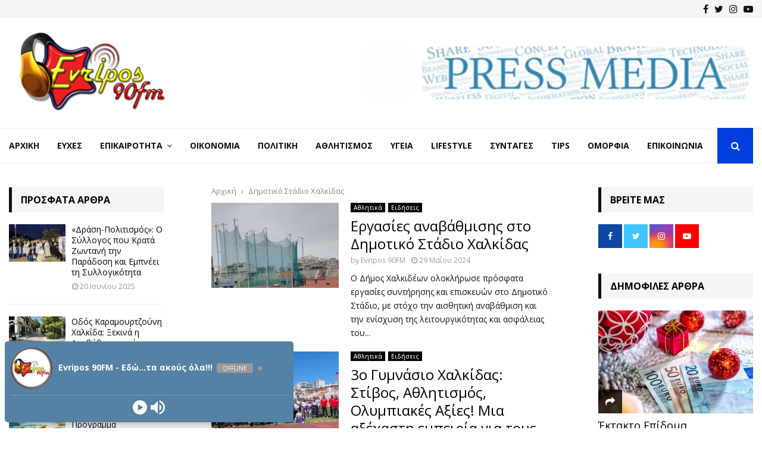

--- FILE ---
content_type: text/html; charset=UTF-8
request_url: https://www.90fm.gr/tag/dimotiko-stadio-chalkidas/
body_size: 28243
content:
<!DOCTYPE html>
<html lang="el">
<head>
	<meta charset="UTF-8">
		<meta name="viewport" content="width=device-width, initial-scale=1">
		<link rel="profile" href="http://gmpg.org/xfn/11">
	    <style>
        #wpadminbar #wp-admin-bar-p404_free_top_button .ab-icon:before {
            content: "\f103";
            color: red;
            top: 2px;
        }
    </style>
<meta name='robots' content='index, follow, max-image-preview:large, max-snippet:-1, max-video-preview:-1' />

	<!-- This site is optimized with the Yoast SEO plugin v24.5 - https://yoast.com/wordpress/plugins/seo/ -->
	<title>Δημοτικό Στάδιο Χαλκίδας - Evripos 90fm.gr</title>
	<link rel="canonical" href="https://www.90fm.gr/tag/dimotiko-stadio-chalkidas/" />
	<meta property="og:locale" content="el_GR" />
	<meta property="og:type" content="article" />
	<meta property="og:title" content="Δημοτικό Στάδιο Χαλκίδας - Evripos 90fm.gr" />
	<meta property="og:url" content="https://www.90fm.gr/tag/dimotiko-stadio-chalkidas/" />
	<meta property="og:site_name" content="Evripos 90fm.gr" />
	<meta name="twitter:card" content="summary_large_image" />
	<script type="application/ld+json" class="yoast-schema-graph">{"@context":"https://schema.org","@graph":[{"@type":"CollectionPage","@id":"https://www.90fm.gr/tag/dimotiko-stadio-chalkidas/","url":"https://www.90fm.gr/tag/dimotiko-stadio-chalkidas/","name":"Δημοτικό Στάδιο Χαλκίδας - Evripos 90fm.gr","isPartOf":{"@id":"https://www.90fm.gr/#website"},"primaryImageOfPage":{"@id":"https://www.90fm.gr/tag/dimotiko-stadio-chalkidas/#primaryimage"},"image":{"@id":"https://www.90fm.gr/tag/dimotiko-stadio-chalkidas/#primaryimage"},"thumbnailUrl":"https://www.90fm.gr/wp-content/uploads/2024/05/DS-3.png","breadcrumb":{"@id":"https://www.90fm.gr/tag/dimotiko-stadio-chalkidas/#breadcrumb"},"inLanguage":"el"},{"@type":"ImageObject","inLanguage":"el","@id":"https://www.90fm.gr/tag/dimotiko-stadio-chalkidas/#primaryimage","url":"https://www.90fm.gr/wp-content/uploads/2024/05/DS-3.png","contentUrl":"https://www.90fm.gr/wp-content/uploads/2024/05/DS-3.png","width":1055,"height":1056},{"@type":"BreadcrumbList","@id":"https://www.90fm.gr/tag/dimotiko-stadio-chalkidas/#breadcrumb","itemListElement":[{"@type":"ListItem","position":1,"name":"Home","item":"https://www.90fm.gr/"},{"@type":"ListItem","position":2,"name":"Δημοτικό Στάδιο Χαλκίδας"}]},{"@type":"WebSite","@id":"https://www.90fm.gr/#website","url":"https://www.90fm.gr/","name":"Evripos 90fm.gr","description":"","publisher":{"@id":"https://www.90fm.gr/#organization"},"potentialAction":[{"@type":"SearchAction","target":{"@type":"EntryPoint","urlTemplate":"https://www.90fm.gr/?s={search_term_string}"},"query-input":{"@type":"PropertyValueSpecification","valueRequired":true,"valueName":"search_term_string"}}],"inLanguage":"el"},{"@type":"Organization","@id":"https://www.90fm.gr/#organization","name":"Evripos 90fm.gr","url":"https://www.90fm.gr/","logo":{"@type":"ImageObject","inLanguage":"el","@id":"https://www.90fm.gr/#/schema/logo/image/","url":"https://www.90fm.gr/wp-content/uploads/2023/10/90logo2.png","contentUrl":"https://www.90fm.gr/wp-content/uploads/2023/10/90logo2.png","width":290,"height":145,"caption":"Evripos 90fm.gr"},"image":{"@id":"https://www.90fm.gr/#/schema/logo/image/"}}]}</script>
	<!-- / Yoast SEO plugin. -->


<link rel='dns-prefetch' href='//fonts.googleapis.com' />
<link rel="alternate" type="application/rss+xml" title="Ροή RSS &raquo; Evripos 90fm.gr" href="https://www.90fm.gr/feed/" />
<link rel="alternate" type="application/rss+xml" title="Ροή Σχολίων &raquo; Evripos 90fm.gr" href="https://www.90fm.gr/comments/feed/" />
<link rel="alternate" type="application/rss+xml" title="Ετικέτα ροής Evripos 90fm.gr &raquo; Δημοτικό Στάδιο Χαλκίδας" href="https://www.90fm.gr/tag/dimotiko-stadio-chalkidas/feed/" />
<style id='wp-img-auto-sizes-contain-inline-css' type='text/css'>
img:is([sizes=auto i],[sizes^="auto," i]){contain-intrinsic-size:3000px 1500px}
/*# sourceURL=wp-img-auto-sizes-contain-inline-css */
</style>
<style id='wp-emoji-styles-inline-css' type='text/css'>

	img.wp-smiley, img.emoji {
		display: inline !important;
		border: none !important;
		box-shadow: none !important;
		height: 1em !important;
		width: 1em !important;
		margin: 0 0.07em !important;
		vertical-align: -0.1em !important;
		background: none !important;
		padding: 0 !important;
	}
/*# sourceURL=wp-emoji-styles-inline-css */
</style>
<link rel='stylesheet' id='contact-form-7-css' href='https://www.90fm.gr/wp-content/plugins/contact-form-7/includes/css/styles.css?ver=6.0.4' type='text/css' media='all' />
<link rel='stylesheet' id='pencisc-css' href='https://www.90fm.gr/wp-content/plugins/penci-framework/assets/css/single-shortcode.css?ver=6.9' type='text/css' media='all' />
<link rel='stylesheet' id='penci-oswald-css' href='//fonts.googleapis.com/css?family=Oswald%3A400&#038;ver=6.9' type='text/css' media='all' />
<link rel='stylesheet' id='dashicons-css' href='https://www.90fm.gr/wp-includes/css/dashicons.min.css?ver=6.9' type='text/css' media='all' />
<link rel='stylesheet' id='post-views-counter-frontend-css' href='https://www.90fm.gr/wp-content/plugins/post-views-counter/css/frontend.min.css?ver=1.4.8' type='text/css' media='all' />
<link rel='stylesheet' id='penci-font-awesome-css' href='https://www.90fm.gr/wp-content/themes/pennews/css/font-awesome.min.css?ver=4.5.2' type='text/css' media='all' />
<link rel='stylesheet' id='penci-fonts-css' href='//fonts.googleapis.com/css?family=Roboto%3A300%2C300italic%2C400%2C400italic%2C500%2C500italic%2C700%2C700italic%2C800%2C800italic%7CMukta+Vaani%3A300%2C300italic%2C400%2C400italic%2C500%2C500italic%2C700%2C700italic%2C800%2C800italic%7COswald%3A300%2C300italic%2C400%2C400italic%2C500%2C500italic%2C700%2C700italic%2C800%2C800italic%7CTeko%3A300%2C300italic%2C400%2C400italic%2C500%2C500italic%2C700%2C700italic%2C800%2C800italic%7COpen+Sans%3A300%2C300italic%2C400%2C400italic%2C500%2C500italic%2C700%2C700italic%2C800%2C800italic%3A300%2C300italic%2C400%2C400italic%2C500%2C500italic%2C700%2C700italic%2C800%2C800italic%26subset%3Dcyrillic%2Ccyrillic-ext%2Cgreek%2Cgreek-ext%2Clatin-ext' type='text/css' media='all' />
<link rel='stylesheet' id='penci-portfolio-css' href='https://www.90fm.gr/wp-content/themes/pennews/css/portfolio.css?ver=6.6.5' type='text/css' media='all' />
<link rel='stylesheet' id='penci-recipe-css' href='https://www.90fm.gr/wp-content/themes/pennews/css/recipe.css?ver=6.6.5' type='text/css' media='all' />
<link rel='stylesheet' id='penci-review-css' href='https://www.90fm.gr/wp-content/themes/pennews/css/review.css?ver=6.6.5' type='text/css' media='all' />
<link rel='stylesheet' id='penci-style-css' href='https://www.90fm.gr/wp-content/themes/pennews/style.css?ver=6.6.5' type='text/css' media='all' />
<style id='penci-style-inline-css' type='text/css'>
.penci-block-vc.style-title-13:not(.footer-widget).style-title-center .penci-block-heading {border-right: 10px solid transparent; border-left: 10px solid transparent; }.site-branding h1, .site-branding h2 {margin: 0;}.penci-schema-markup { display: none !important; }.penci-entry-media .twitter-video { max-width: none !important; margin: 0 !important; }.penci-entry-media .fb-video { margin-bottom: 0; }.penci-entry-media .post-format-meta > iframe { vertical-align: top; }.penci-single-style-6 .penci-entry-media-top.penci-video-format-dailymotion:after, .penci-single-style-6 .penci-entry-media-top.penci-video-format-facebook:after, .penci-single-style-6 .penci-entry-media-top.penci-video-format-vimeo:after, .penci-single-style-6 .penci-entry-media-top.penci-video-format-twitter:after, .penci-single-style-7 .penci-entry-media-top.penci-video-format-dailymotion:after, .penci-single-style-7 .penci-entry-media-top.penci-video-format-facebook:after, .penci-single-style-7 .penci-entry-media-top.penci-video-format-vimeo:after, .penci-single-style-7 .penci-entry-media-top.penci-video-format-twitter:after { content: none; } .penci-single-style-5 .penci-entry-media.penci-video-format-dailymotion:after, .penci-single-style-5 .penci-entry-media.penci-video-format-facebook:after, .penci-single-style-5 .penci-entry-media.penci-video-format-vimeo:after, .penci-single-style-5 .penci-entry-media.penci-video-format-twitter:after { content: none; }@media screen and (max-width: 960px) { .penci-insta-thumb ul.thumbnails.penci_col_5 li, .penci-insta-thumb ul.thumbnails.penci_col_6 li { width: 33.33% !important; } .penci-insta-thumb ul.thumbnails.penci_col_7 li, .penci-insta-thumb ul.thumbnails.penci_col_8 li, .penci-insta-thumb ul.thumbnails.penci_col_9 li, .penci-insta-thumb ul.thumbnails.penci_col_10 li { width: 25% !important; } }.site-header.header--s12 .penci-menu-toggle-wapper,.site-header.header--s12 .header__social-search { flex: 1; }.site-header.header--s5 .site-branding {  padding-right: 0;margin-right: 40px; }.penci-block_37 .penci_post-meta { padding-top: 8px; }.penci-block_37 .penci-post-excerpt + .penci_post-meta { padding-top: 0; }.penci-hide-text-votes { display: none; }.penci-usewr-review {  border-top: 1px solid #ececec; }.penci-review-score {top: 5px; position: relative; }.penci-social-counter.penci-social-counter--style-3 .penci-social__empty a, .penci-social-counter.penci-social-counter--style-4 .penci-social__empty a, .penci-social-counter.penci-social-counter--style-5 .penci-social__empty a, .penci-social-counter.penci-social-counter--style-6 .penci-social__empty a { display: flex; justify-content: center; align-items: center; }.penci-block-error { padding: 0 20px 20px; }@media screen and (min-width: 1240px){ .penci_dis_padding_bw .penci-content-main.penci-col-4:nth-child(3n+2) { padding-right: 15px; padding-left: 15px; }}.bos_searchbox_widget_class.penci-vc-column-1 #flexi_searchbox #b_searchboxInc .b_submitButton_wrapper{ padding-top: 10px; padding-bottom: 10px; }.mfp-image-holder .mfp-close, .mfp-iframe-holder .mfp-close { background: transparent; border-color: transparent; }h1, h2, h3, h4, h5, h6,.error404 .page-title,
		.error404 .penci-block-vc .penci-block__title, .footer__bottom.style-2 .block-title {font-family: 'Open Sans', sans-serif}h1, h2, h3, h4, h5, h6,.error404 .page-title,
		 .error404 .penci-block-vc .penci-block__title, .product_list_widget .product-title, .footer__bottom.style-2 .block-title {font-weight: 700}.penci-block-vc .penci-block__title, .penci-menu-hbg .penci-block-vc .penci-block__title, .penci-menu-hbg-widgets .menu-hbg-title{ font-family:'Open Sans', sans-serif; }body, button, input, select, textarea,.penci-post-subtitle,.woocommerce ul.products li.product .button,#site-navigation .penci-megamenu .penci-mega-thumbnail .mega-cat-name{font-family: 'Open Sans', sans-serif}.penci-topbar .topbar__trending h3.penci__post-title{ font-size: 11px; }.penci-topbar .topbar__social-media a{ font-size: 16px; }.topbar__trending{ width:700px ; }.penci-topbar{ background-color:#f5f5f5 ; }.penci-topbar,.penci-topbar a, .penci-topbar ul li a{ color:#111111 ; }.penci-topbar a:hover , .penci-topbar ul li a:hover{ color:#003edd !important; }.topbar__social-media a:hover{ color:#003edd ; }.penci-topbar ul.menu li ul.sub-menu li a:hover{ color:#003edd ; }.penci-topbar .topbar__trending .headline-title{ background-color:#003edd ; }.penci-topbar .topbar__trending .headline-title{ color:#ffffff ; }.site-description{ font-family: 'Open Sans', sans-serif; }.main-navigation a,.mobile-sidebar .primary-menu-mobile li a, .penci-menu-hbg .primary-menu-mobile li a{ font-family: 'Open Sans', sans-serif; }.penci-archive .penci-archive__content .penci-post-item .entry-title{ font-size:24px; }.penci-archive .penci-archive__content .penci-post-item .entry-title{ font-weight:400; }.penci-block-vc-pag  .penci-archive__list_posts .penci-post-item .entry-title{ font-size:24px; }.penci-block-vc-pag  .penci-archive__list_posts .penci-post-item .entry-title{ font-weight:400; }.penci-pmore-link .more-link{ font-family:'Open Sans', sans-serif; }.penci-block-vc-pag .penci-pmore-link .more-link{ font-family:'Open Sans', sans-serif; }.penci-portfolio-wrap{ margin-left: 0px; margin-right: 0px; }.penci-portfolio-wrap .portfolio-item{ padding-left: 0px; padding-right: 0px; margin-bottom:0px; }.penci-menu-hbg-widgets .menu-hbg-title { font-family:'Open Sans', sans-serif }
		.woocommerce div.product .related > h2,.woocommerce div.product .upsells > h2,
		.post-title-box .post-box-title,.site-content #respond h3,.site-content .widget-title,
		.site-content .widgettitle,
		body.page-template-full-width.page-paged-2 .site-content .widget.penci-block-vc .penci-block__title,
		body:not( .page-template-full-width ) .site-content .widget.penci-block-vc .penci-block__title{ font-size:16px !important;font-weight:700 !important;font-family:'Open Sans', sans-serif !important; }.footer__bottom  .footer__logo a{font-family: 'Open Sans', sans-serif;}.site-footer .penci-block-vc .penci-block__title{ font-weight:700;font-family:'Open Sans', sans-serif; }.penci-popup-login-register .penci-login-container a:hover{ color:#003edd ; }.penci-popup-login-register .penci-login-container .penci-login input[type="submit"]{ background-color:#003edd ; }body{ background-color: #fff; }.penci_dis_padding_bw .penci-block-vc.style-title-11:not(.footer-widget) .penci-block__title a,
		.penci_dis_padding_bw .penci-block-vc.style-title-11:not(.footer-widget) .penci-block__title span, 
		.penci_dis_padding_bw .penci-block-vc.style-title-11:not(.footer-widget) .penci-subcat-filter, 
		.penci_dis_padding_bw .penci-block-vc.style-title-11:not(.footer-widget) .penci-slider-nav{ background-color:#ffffff; }body, input, select, textarea,
			.widget.widget_display_replies li, .widget.widget_display_topics li,
			.widget ul li,
			.error404 .page-title,
			.entry-content .penci-recipe-heading h2,
			.entry-content .penci-recipe-title,
			#respond h3,.penci-review-text,#respond textarea, .wpcf7 textarea,
			.woocommerce .woocommerce-product-search input[type="search"],
			.woocommerce nav.woocommerce-pagination ul li a, .woocommerce nav.woocommerce-pagination ul li span,
			.woocommerce table.shop_table th,
			.woocommerce-page form .form-row .input-text,
			.select2-container--default .select2-selection--single .select2-selection__rendered,
			#respond label, .wpcf7 label,
			.mc4wp-form,
			#bbpress-forums li.bbp-body ul.forum li.bbp-forum-topic-count, #bbpress-forums li.bbp-body ul.forum li.bbp-forum-reply-count,
			#bbpress-forums li.bbp-body ul.forum li.bbp-forum-freshness, #bbpress-forums li.bbp-body ul.forum li.bbp-forum-freshness a, 
			#bbpress-forums li.bbp-body ul.topic li.bbp-forum-topic-count, #bbpress-forums li.bbp-body ul.topic li.bbp-topic-voice-count,
			#bbpress-forums li.bbp-body ul.topic li.bbp-forum-reply-count, #bbpress-forums li.bbp-body ul.topic li.bbp-topic-freshness > a,
			#bbpress-forums li.bbp-body ul.topic li.bbp-topic-freshness, #bbpress-forums li.bbp-body ul.topic li.bbp-topic-reply-count,
			div.bbp-template-notice, div.indicator-hint,
			#bbpress-forums fieldset.bbp-form legend,
			.entry-content code, .wpb_text_column code, .entry-content blockquote.wp-block-quote p, .entry-content blockquote.wp-block-quote p,
			.penci_dark_layout blockquote.style-3, .penci_dark_layout blockquote.style-3 p,
			.penci_dark_layout blockquote.style-2,.penci_dark_layout blockquote.style-2 p,
			.wpb_text_column blockquote.wp-block-quote p, .wpb_text_column blockquote.wp-block-quote p,
			.widget.widget_display_views li, .widget.widget_display_forums li, .widget.widget_layered_nav li,
			.widget.widget_product_categories li, .widget.widget_categories li, .widget.widget_archive li,
			.widget.widget_pages li, .widget.widget_meta li, .wp-block-pullquote{ color:#111111 }.site-main .frontend-form-container .element-media-file,.site-main .frontend-form-container .element-media,.site-main .frontend-item-container .select2.select2-container .select2-selection.select-with-search-container,.site-main .frontend-item-container input[type="text"],.site-main .frontend-item-container input[type="email"],.site-main .frontend-item-container input[type="url"],.site-main .frontend-item-container textarea,.site-main .frontend-item-container select{ border-color: #eeeeee }
			.site-header,
			.buddypress-wrap .select-wrap,
			.penci-post-blog-classic,
			.activity-list.bp-list,
			.penci-team_memebers .penci-team_item__content,
			.penci-author-box-wrap,
			.about-widget .about-me-heading:before,
			#buddypress .wp-editor-container,
			#bbpress-forums .bbp-forums-list,
			div.bbp-forum-header, div.bbp-topic-header, div.bbp-reply-header,
			.activity-list li.bbp_topic_create .activity-content .activity-inner,
			.rtl .activity-list li.bbp_reply_create .activity-content .activity-inner,
			#drag-drop-area,
			.bp-avatar-nav ul.avatar-nav-items li.current,
			.bp-avatar-nav ul,
			.site-main .bbp-pagination-links a, .site-main .bbp-pagination-links span.current,
			.bbpress  .wp-editor-container,
			.penci-ajax-search-results-wrapper,
			.show-search .search-field,
			.show-search .show-search__content,
			.penci-viewall-results,
			.penci-subcat-list .flexMenu-viewMore .flexMenu-popup,
			.penci-owl-carousel-style .owl-dot span,
			.penci-owl-carousel-slider .owl-dot span,
			.woocommerce-cart table.cart td.actions .coupon .input-text,
			.blog-boxed .penci-archive__content .article_content,
			.penci-block_28 .block28_first_item:not(.hide-border),
			.penci-mul-comments-wrapper .penci-tab-nav,
			.penci-recipe,.penci-recipe-heading,.penci-recipe-ingredients,.penci-recipe-notes,
			.wp-block-yoast-faq-block .schema-faq-section,
			.wp-block-yoast-how-to-block ol.schema-how-to-steps,
			.wp-block-pullquote,
			.wrapper-penci-recipe .penci-recipe-ingredients
			{ border-color:#eeeeee }
		    blockquote:not(.wp-block-quote):before, q:before,   
		    blockquote:not(.wp-block-quote):after, q:after, blockquote.style-3:before,
			.penci-block-vc.style-title-10:not(.footer-widget) .penci-block-heading:after
			{ background-color:#eeeeee }
			.penci-block-vc.style-title-10:not(.footer-widget) .penci-block-heading,
			.wrapper-penci-review, .penci-review-container.penci-review-count,.penci-usewr-review,
			.widget .tagcloud a,.widget.widget_recent_entries li, .widget.widget_recent_comments li, .widget.widget_meta li,
		    .penci-inline-related-posts,
		    .penci_dark_layout .site-main #buddypress div.item-list-tabs:not(#subnav),
			code,abbr, acronym,fieldset,hr,#bbpress-forums div.bbp-the-content-wrapper textarea.bbp-the-content,
			.penci-pagination:not(.penci-ajax-more) a, .penci-pagination:not(.penci-ajax-more) span,
			th,td,#wp-calendar tbody td{ border-color:#eeeeee }
			.site-main #bbpress-forums li.bbp-body ul.forum,
			.site-main #bbpress-forums li.bbp-body ul.topic,#bbpress-forums li.bbp-footer,
			#bbpress-forums div.bbp-template-notice.info,
			.bbp-pagination-links a, .bbp-pagination-links span.current,
			.site-main #buddypress .standard-form textarea,
			.site-main #buddypress .standard-form input[type=text], .site-main #buddypress .standard-form input[type=color], 
			.site-main #buddypress .standard-form input[type=date], .site-main #buddypress .standard-form input[type=datetime],
			.site-main #buddypress .standard-form input[type=datetime-local], .site-main #buddypress .standard-form input[type=email],
			.site-main #buddypress .standard-form input[type=month], .site-main #buddypress .standard-form input[type=number], 
			.site-main #buddypress .standard-form input[type=range], .site-main #buddypress .standard-form input[type=search], 
			.site-main #buddypress .standard-form input[type=tel], .site-main #buddypress .standard-form input[type=time],
		    .site-main #buddypress .standard-form input[type=url], .site-main #buddypress .standard-form input[type=week],
		    .site-main #buddypress .standard-form select,.site-main #buddypress .standard-form input[type=password],
	        .site-main #buddypress .dir-search input[type=search], .site-main #buddypress .dir-search input[type=text],
	        .site-main #buddypress .groups-members-search input[type=search], .site-main #buddypress .groups-members-search input[type=text],
	        .site-main #buddypress button, .site-main #buddypress a.button,
	        .site-main #buddypress input[type=button], .site-main #buddypress input[type=reset],
	        .site-main #buddypress ul.button-nav li a,.site-main #buddypress div.generic-button a,.site-main #buddypress .comment-reply-link, 
	        a.bp-title-button,.site-main #buddypress button:hover,.site-main #buddypress a.button:hover, .site-main #buddypress a.button:focus,
	        .site-main #buddypress input[type=button]:hover, .site-main #buddypress input[type=reset]:hover, 
	        .site-main #buddypress ul.button-nav li a:hover, .site-main #buddypress ul.button-nav li.current a,
	        .site-main #buddypress div.generic-button a:hover,.site-main #buddypress .comment-reply-link:hover,
	        .site-main #buddypress input[type=submit]:hover,.site-main #buddypress select,.site-main #buddypress ul.item-list,
			.site-main #buddypress .profile[role=main],.site-main #buddypress ul.item-list li,.site-main #buddypress div.pagination .pag-count ,
			.site-main #buddypress div.pagination .pagination-links span,.site-main #buddypress div.pagination .pagination-links a,
			body.activity-permalink .site-main #buddypress div.activity-comments, .site-main #buddypress div.activity-comments form .ac-textarea,
			.site-main #buddypress table.profile-fields, .site-main #buddypress table.profile-fields:last-child{ border-color:#eeeeee }.site-main #buddypress table.notifications tr td.label, #buddypress table.notifications-settings tr td.label,.site-main #buddypress table.profile-fields tr td.label, #buddypress table.wp-profile-fields tr td.label,.site-main #buddypress table.messages-notices tr td.label, #buddypress table.forum tr td.label{ border-color: #eeeeee !important; }
			.penci-block-vc,
			.penci-block_1 .block1_first_item,
			.penci-block_1 .block1_first_item .penci_post-meta,
			.penci-block_1 .block1_items .penci_media_object,
			.penci-block_4 .penci-small-thumb:after,
			.penci-recent-rv,
			.penci-block_6 .penci-post-item,
			.penci-block_9 .block9_first_item,.penci-block_9 .penci-post-item,
			.penci-block_9 .block9_items .block9_item_loadmore:first-of-type,
			.penci-block_11 .block11_first_item,.penci-block_11 .penci-post-item,
			.penci-block_11 .block11_items .block11_item_loadmore:first-of-type,
			.penci-block_15 .penci-post-item,.penci-block_15 .penci-block__title,
			.penci-block_20 .penci_media_object,
			.penci-block_20 .penci_media_object.penci_mobj-image-right .penci_post_content,
			.penci-block_26 .block26_items .penci-post-item,
			.penci-block_28 .block28_first_item,
			.penci-block_28 .block28_first_item .penci_post-meta,
			.penci-block_29 .block_29_items .penci-post-item,
			.penci-block_30 .block30_items .penci_media_object,
			.penci-block_33 .block33_big_item .penci_post-meta,
			.penci-block_36 .penci-post-item, .penci-block_36 .penci-block__title,
			.penci-block_6 .penci-block_content__items:not(.penci-block-items__1) .penci-post-item:first-child,
			.penci-block_video.style-7 .penci-owl-carousel-slider .owl-dots span,
			.penci-owl-featured-area.style-12 .penci-small_items .owl-item.active .penci-item-mag,
			.penci-videos-playlist .penci-video-nav .penci-video-playlist-nav:not(.playlist-has-title) .penci-video-playlist-item:first-child,
			.penci-videos-playlist .penci-video-nav .penci-video-playlist-nav:not(.playlist-has-title) .penci-video-playlist-item:last-child,
			.penci-videos-playlist .penci-video-nav .penci-video-playlist-item,
			.penci-archive__content .penci-entry-header,
			.page-template-full-width.penci-block-pagination .penci_breadcrumbs,
			.penci-post-pagination,.penci-pfl-social_share,.penci-post-author,
			.penci-social-buttons.penci-social-share-footer,
			.penci-pagination:not(.penci-ajax-more) a,
			.penci-social-buttons .penci-social-item.like{ border-color:#eeeeee }.penci-container-width-1080 .penci-content-main.penci-col-4 .penci-block_1 .block1_items .penci-post-item:nth-child(2) .penci_media_object,.penci-container-width-1400 .penci-content-main.penci-col-4 .penci-block_1 .block1_items .penci-post-item:nth-child(2) .penci_media_object,.wpb_wrapper > .penci-block_1.penci-vc-column-1 .block1_items .penci-post-item:nth-child(2) .penci_media_object,.widget-area .penci-block_1 .block1_items .penci-post-item:nth-child(2) .penci_media_object{ border-color:#eeeeee }
			.penci-block_6.penci-vc-column-2.penci-block-load_more .penci-block_content__items:not(.penci-block-items__1) .penci-post-item:nth-child(1),
			.penci-block_6.penci-vc-column-2.penci-block-load_more .penci-block_content__items:not(.penci-block-items__1) .penci-post-item:nth-child(2),
			.penci-block_6.penci-vc-column-2.penci-block-infinite .penci-block_content__items:not(.penci-block-items__1) .penci-post-item:nth-child(1),
			.penci-block_6.penci-vc-column-2.penci-block-infinite .penci-block_content__items:not(.penci-block-items__1) .penci-post-item:nth-child(2),
			.penci-block_36.penci-block-load_more .penci-block_content__items:not(.penci-block-items__1) .penci-post-item:first-child,
		    .penci-block_36.penci-block-infinite .penci-block_content__items:not(.penci-block-items__1) .penci-post-item:first-child,
			.penci-block_36.penci-vc-column-2.penci-block-load_more .penci-block_content__items:not(.penci-block-items__1) .penci-post-item:nth-child(1),
			.penci-block_36.penci-vc-column-2.penci-block-load_more .penci-block_content__items:not(.penci-block-items__1) .penci-post-item:nth-child(2),
			.penci-block_36.penci-vc-column-2.penci-block-infinite .penci-block_content__items:not(.penci-block-items__1) .penci-post-item:nth-child(1),
			.penci-block_36.penci-vc-column-2.penci-block-infinite .penci-block_content__items:not(.penci-block-items__1) .penci-post-item:nth-child(2),
			.penci-block_6.penci-vc-column-3.penci-block-load_more .penci-block_content__items:not(.penci-block-items__1) .penci-post-item:nth-child(1),
			.penci-block_6.penci-vc-column-3.penci-block-load_more .penci-block_content__items:not(.penci-block-items__1) .penci-post-item:nth-child(2),
			.penci-block_6.penci-vc-column-3.penci-block-load_more .penci-block_content__items:not(.penci-block-items__1) .penci-post-item:nth-child(3),
			.penci-block_6.penci-vc-column-3.penci-block-infinite .penci-block_content__items:not(.penci-block-items__1) .penci-post-item:nth-child(1),
			.penci-block_6.penci-vc-column-3.penci-block-infinite .penci-block_content__items:not(.penci-block-items__1) .penci-post-item:nth-child(2),
			.penci-block_6.penci-vc-column-3.penci-block-infinite .penci-block_content__items:not(.penci-block-items__1) .penci-post-item:nth-child(3),
			.penci-block_36.penci-vc-column-3.penci-block-load_more .penci-block_content__items:not(.penci-block-items__1) .penci-post-item:nth-child(1),
			.penci-block_36.penci-vc-column-3.penci-block-load_more .penci-block_content__items:not(.penci-block-items__1) .penci-post-item:nth-child(2), 
			.penci-block_36.penci-vc-column-3.penci-block-load_more .penci-block_content__items:not(.penci-block-items__1) .penci-post-item:nth-child(3), 
			.penci-block_36.penci-vc-column-3.penci-block-infinite .penci-block_content__items:not(.penci-block-items__1) .penci-post-item:nth-child(1),
			.penci-block_36.penci-vc-column-3.penci-block-infinite .penci-block_content__items:not(.penci-block-items__1) .penci-post-item:nth-child(2),
			.penci-block_36.penci-vc-column-3.penci-block-infinite .penci-block_content__items:not(.penci-block-items__1) .penci-post-item:nth-child(3),
			.penci-block_15.penci-vc-column-2.penci-block-load_more .penci-block_content__items:not(.penci-block-items__1) .penci-post-item:nth-child(1), 
			.penci-block_15.penci-vc-column-2.penci-block-load_more .penci-block_content__items:not(.penci-block-items__1) .penci-post-item:nth-child(2),
			.penci-block_15.penci-vc-column-2.penci-block-infinite .penci-block_content__items:not(.penci-block-items__1) .penci-post-item:nth-child(1),
			.penci-block_15.penci-vc-column-2.penci-block-infinite .penci-block_content__items:not(.penci-block-items__1) .penci-post-item:nth-child(2),
			.penci-block_15.penci-vc-column-3.penci-block-load_more .penci-block_content__items:not(.penci-block-items__1) .penci-post-item:nth-child(1),
			.penci-block_15.penci-vc-column-3.penci-block-load_more .penci-block_content__items:not(.penci-block-items__1) .penci-post-item:nth-child(2),
			.penci-block_15.penci-vc-column-3.penci-block-load_more .penci-block_content__items:not(.penci-block-items__1) .penci-post-item:nth-child(3),
			.penci-block_15.penci-vc-column-3.penci-block-infinite .penci-block_content__items:not(.penci-block-items__1) .penci-post-item:nth-child(1),
			.penci-block_15.penci-vc-column-3.penci-block-infinite .penci-block_content__items:not(.penci-block-items__1) .penci-post-item:nth-child(2),
			.penci-block_15.penci-vc-column-3.penci-block-infinite .penci-block_content__items:not(.penci-block-items__1) .penci-post-item:nth-child(3){ border-color:#eeeeee }
			select,input[type="text"], input[type="email"], input[type="url"], input[type="password"], 
			input[type="search"], input[type="number"], input[type="tel"], input[type="range"],
			input[type="date"], input[type="month"], input[type="week"], input[type="time"], 
			input[type="datetime"], input[type="datetime-local"], input[type="color"], textarea,
			.single-portfolio .penci-social-buttons + .post-comments,
			#respond textarea, .wpcf7 textarea,
			.post-comments .post-title-box,.penci-comments-button,
			.penci-comments-button + .post-comments .comment-reply-title,
			.penci-post-related + .post-comments .comment-reply-title,
			.penci-post-related + .post-comments .post-title-box,
			.comments .comment ,.comments .comment, .comments .comment .comment,
			#respond input,.wpcf7 input,.widget_wysija input,
			#bbpress-forums #bbp-search-form .button,
			.site-main #buddypress div.item-list-tabs:not( #subnav ),
			.site-main #buddypress div.item-list-tabs:not(#subnav) ul li a,
			.site-main #buddypress div.item-list-tabs:not(#subnav) ul li > span,
			.site-main #buddypress .dir-search input[type=submit], .site-main #buddypress .groups-members-search input[type=submit],
			#respond textarea,.wpcf7 textarea { border-color:#eeeeee } div.wpforms-container .wpforms-form input[type=date],div.wpforms-container .wpforms-form input[type=datetime],div.wpforms-container .wpforms-form input[type=datetime-local],div.wpforms-container .wpforms-form input[type=email],div.wpforms-container .wpforms-form input[type=month],div.wpforms-container .wpforms-form input[type=number],div.wpforms-container .wpforms-form input[type=password],div.wpforms-container .wpforms-form input[type=range],div.wpforms-container .wpforms-form input[type=search],div.wpforms-container .wpforms-form input[type=tel],div.wpforms-container .wpforms-form input[type=text],div.wpforms-container .wpforms-form input[type=time],div.wpforms-container .wpforms-form input[type=url],div.wpforms-container .wpforms-form input[type=week],div.wpforms-container .wpforms-form select,div.wpforms-container .wpforms-form textarea{ border-color: #eeeeee }
		    .penci-owl-featured-area.style-13 .penci-small_items .owl-item.active .penci-item-mag:before,
			.site-header.header--s2:before, .site-header.header--s3:not(.header--s4):before, .site-header.header--s6:before,
			.penci_gallery.style-1 .penci-small-thumb:after,
			.penci-videos-playlist .penci-video-nav .penci-video-playlist-item.is-playing,
			.penci-videos-playlist .penci-video-nav .penci-video-playlist-item:hover, 		
			blockquote:before, q:before,blockquote:after, q:after{ background-color:#eeeeee }.site-main #buddypress .dir-search input[type=submit], .site-main #buddypress .groups-members-search input[type=submit],
			input[type="button"], input[type="reset"], input[type="submit"]{ border-color:#eeeeee }@media (max-width: 768px) {.penci-post-pagination .prev-post + .next-post {border-color :#eeeeee; }}@media (max-width: 650px) {.penci-block_1 .block1_items .penci-post-item:nth-child(2) .penci_media_object {border-color :#eeeeee; }}.buy-button{ background-color:#003edd !important; }.penci-menuhbg-toggle:hover .lines-button:after,.penci-menuhbg-toggle:hover .penci-lines:before,.penci-menuhbg-toggle:hover .penci-lines:after.penci-login-container a,.penci_list_shortcode li:before,.footer__sidebars .penci-block-vc .penci__post-title a:hover,.penci-viewall-results a:hover,.post-entry .penci-portfolio-filter ul li.active a, .penci-portfolio-filter ul li.active a,.penci-ajax-search-results-wrapper .penci__post-title a:hover{ color: #003edd; }.penci-tweets-widget-content .icon-tweets,.penci-tweets-widget-content .tweet-intents a,.penci-tweets-widget-content .tweet-intents span:after,.woocommerce .star-rating span,.woocommerce .comment-form p.stars a:hover,.woocommerce div.product .woocommerce-tabs ul.tabs li a:hover,.penci-subcat-list .flexMenu-viewMore:hover a, .penci-subcat-list .flexMenu-viewMore:focus a,.penci-subcat-list .flexMenu-viewMore .flexMenu-popup .penci-subcat-item a:hover,.penci-owl-carousel-style .owl-dot.active span, .penci-owl-carousel-style .owl-dot:hover span,.penci-owl-carousel-slider .owl-dot.active span,.penci-owl-carousel-slider .owl-dot:hover span{ color: #003edd; }.penci-owl-carousel-slider .owl-dot.active span,.penci-owl-carousel-slider .owl-dot:hover span{ background-color: #003edd; }blockquote, q,.penci-post-pagination a:hover,a:hover,.penci-entry-meta a:hover,.penci-portfolio-below_img .inner-item-portfolio .portfolio-desc a:hover h3,.main-navigation.penci_disable_padding_menu > ul:not(.children) > li:hover > a,.main-navigation.penci_disable_padding_menu > ul:not(.children) > li:active > a,.main-navigation.penci_disable_padding_menu > ul:not(.children) > li.current-menu-item > a,.main-navigation.penci_disable_padding_menu > ul:not(.children) > li.current-menu-ancestor > a,.main-navigation.penci_disable_padding_menu > ul:not(.children) > li.current-category-ancestor > a,.site-header.header--s11 .main-navigation.penci_enable_line_menu .menu > li:hover > a,.site-header.header--s11 .main-navigation.penci_enable_line_menu .menu > li:active > a,.site-header.header--s11 .main-navigation.penci_enable_line_menu .menu > li.current-menu-item > a,.main-navigation.penci_disable_padding_menu ul.menu > li > a:hover,.main-navigation ul li:hover > a,.main-navigation ul li:active > a,.main-navigation li.current-menu-item > a,#site-navigation .penci-megamenu .penci-mega-child-categories a.cat-active,#site-navigation .penci-megamenu .penci-content-megamenu .penci-mega-latest-posts .penci-mega-post a:not(.mega-cat-name):hover,.penci-post-pagination h5 a:hover{ color: #003edd; }.main-navigation.penci_disable_padding_menu > ul:not(.children) > li.highlight-button > a{ color: #003edd;border-color: #003edd; }.main-navigation.penci_disable_padding_menu > ul:not(.children) > li.highlight-button:hover > a,.main-navigation.penci_disable_padding_menu > ul:not(.children) > li.highlight-button:active > a,.main-navigation.penci_disable_padding_menu > ul:not(.children) > li.highlight-button.current-category-ancestor > a,.main-navigation.penci_disable_padding_menu > ul:not(.children) > li.highlight-button.current-category-ancestor > a,.main-navigation.penci_disable_padding_menu > ul:not(.children) > li.highlight-button.current-menu-ancestor > a,.main-navigation.penci_disable_padding_menu > ul:not(.children) > li.highlight-button.current-menu-item > a{ border-color: #003edd; }.penci-menu-hbg .primary-menu-mobile li a:hover,.penci-menu-hbg .primary-menu-mobile li.toggled-on > a,.penci-menu-hbg .primary-menu-mobile li.toggled-on > .dropdown-toggle,.penci-menu-hbg .primary-menu-mobile li.current-menu-item > a,.penci-menu-hbg .primary-menu-mobile li.current-menu-item > .dropdown-toggle,.mobile-sidebar .primary-menu-mobile li a:hover,.mobile-sidebar .primary-menu-mobile li.toggled-on-first > a,.mobile-sidebar .primary-menu-mobile li.toggled-on > a,.mobile-sidebar .primary-menu-mobile li.toggled-on > .dropdown-toggle,.mobile-sidebar .primary-menu-mobile li.current-menu-item > a,.mobile-sidebar .primary-menu-mobile li.current-menu-item > .dropdown-toggle,.mobile-sidebar #sidebar-nav-logo a,.mobile-sidebar #sidebar-nav-logo a:hover.mobile-sidebar #sidebar-nav-logo:before,.penci-recipe-heading a.penci-recipe-print,.widget a:hover,.widget.widget_recent_entries li a:hover, .widget.widget_recent_comments li a:hover, .widget.widget_meta li a:hover,.penci-topbar a:hover,.penci-topbar ul li:hover,.penci-topbar ul li a:hover,.penci-topbar ul.menu li ul.sub-menu li a:hover,.site-branding a, .site-branding .site-title{ color: #003edd; }.penci-viewall-results a:hover,.penci-ajax-search-results-wrapper .penci__post-title a:hover,.header__search_dis_bg .search-click:hover,.header__social-media a:hover,.penci-login-container .link-bottom a,.error404 .page-content a,.penci-no-results .search-form .search-submit:hover,.error404 .page-content .search-form .search-submit:hover,.penci_breadcrumbs a:hover, .penci_breadcrumbs a:hover span,.penci-archive .entry-meta a:hover,.penci-caption-above-img .wp-caption a:hover,.penci-author-content .author-social:hover,.entry-content a,.comment-content a,.penci-page-style-5 .penci-active-thumb .penci-entry-meta a:hover,.penci-single-style-5 .penci-active-thumb .penci-entry-meta a:hover{ color: #003edd; }blockquote:not(.wp-block-quote).style-2:before{ background-color: transparent; }blockquote.style-2:before,blockquote:not(.wp-block-quote),blockquote.style-2 cite, blockquote.style-2 .author,blockquote.style-3 cite, blockquote.style-3 .author,.woocommerce ul.products li.product .price,.woocommerce ul.products li.product .price ins,.woocommerce div.product p.price ins,.woocommerce div.product span.price ins, .woocommerce div.product p.price, .woocommerce div.product span.price,.woocommerce div.product .entry-summary div[itemprop="description"] blockquote:before, .woocommerce div.product .woocommerce-tabs #tab-description blockquote:before,.woocommerce-product-details__short-description blockquote:before,.woocommerce div.product .entry-summary div[itemprop="description"] blockquote cite, .woocommerce div.product .entry-summary div[itemprop="description"] blockquote .author,.woocommerce div.product .woocommerce-tabs #tab-description blockquote cite, .woocommerce div.product .woocommerce-tabs #tab-description blockquote .author,.woocommerce div.product .product_meta > span a:hover,.woocommerce div.product .woocommerce-tabs ul.tabs li.active{ color: #003edd; }.woocommerce #respond input#submit.alt.disabled:hover,.woocommerce #respond input#submit.alt:disabled:hover,.woocommerce #respond input#submit.alt:disabled[disabled]:hover,.woocommerce a.button.alt.disabled,.woocommerce a.button.alt.disabled:hover,.woocommerce a.button.alt:disabled,.woocommerce a.button.alt:disabled:hover,.woocommerce a.button.alt:disabled[disabled],.woocommerce a.button.alt:disabled[disabled]:hover,.woocommerce button.button.alt.disabled,.woocommerce button.button.alt.disabled:hover,.woocommerce button.button.alt:disabled,.woocommerce button.button.alt:disabled:hover,.woocommerce button.button.alt:disabled[disabled],.woocommerce button.button.alt:disabled[disabled]:hover,.woocommerce input.button.alt.disabled,.woocommerce input.button.alt.disabled:hover,.woocommerce input.button.alt:disabled,.woocommerce input.button.alt:disabled:hover,.woocommerce input.button.alt:disabled[disabled],.woocommerce input.button.alt:disabled[disabled]:hover{ background-color: #003edd; }.woocommerce ul.cart_list li .amount, .woocommerce ul.product_list_widget li .amount,.woocommerce table.shop_table td.product-name a:hover,.woocommerce-cart .cart-collaterals .cart_totals table td .amount,.woocommerce .woocommerce-info:before,.woocommerce form.checkout table.shop_table .order-total .amount,.post-entry .penci-portfolio-filter ul li a:hover,.post-entry .penci-portfolio-filter ul li.active a,.penci-portfolio-filter ul li a:hover,.penci-portfolio-filter ul li.active a,#bbpress-forums li.bbp-body ul.forum li.bbp-forum-info a:hover,#bbpress-forums li.bbp-body ul.topic li.bbp-topic-title a:hover,#bbpress-forums li.bbp-body ul.forum li.bbp-forum-info .bbp-forum-content a,#bbpress-forums li.bbp-body ul.topic p.bbp-topic-meta a,#bbpress-forums .bbp-breadcrumb a:hover, #bbpress-forums .bbp-breadcrumb .bbp-breadcrumb-current:hover,#bbpress-forums .bbp-forum-freshness a:hover,#bbpress-forums .bbp-topic-freshness a:hover{ color: #003edd; }.footer__bottom a,.footer__logo a, .footer__logo a:hover,.site-info a,.site-info a:hover,.sub-footer-menu li a:hover,.footer__sidebars a:hover,.penci-block-vc .social-buttons a:hover,.penci-inline-related-posts .penci_post-meta a:hover,.penci__general-meta .penci_post-meta a:hover,.penci-block_video.style-1 .penci_post-meta a:hover,.penci-block_video.style-7 .penci_post-meta a:hover,.penci-block-vc .penci-block__title a:hover,.penci-block-vc.style-title-2 .penci-block__title a:hover,.penci-block-vc.style-title-2:not(.footer-widget) .penci-block__title a:hover,.penci-block-vc.style-title-4 .penci-block__title a:hover,.penci-block-vc.style-title-4:not(.footer-widget) .penci-block__title a:hover,.penci-block-vc .penci-subcat-filter .penci-subcat-item a.active, .penci-block-vc .penci-subcat-filter .penci-subcat-item a:hover ,.penci-block_1 .penci_post-meta a:hover,.penci-inline-related-posts.penci-irp-type-grid .penci__post-title:hover{ color: #003edd; }.penci-block_10 .penci-posted-on a,.penci-block_10 .penci-block__title a:hover,.penci-block_10 .penci__post-title a:hover,.penci-block_26 .block26_first_item .penci__post-title:hover,.penci-block_30 .penci_post-meta a:hover,.penci-block_33 .block33_big_item .penci_post-meta a:hover,.penci-block_36 .penci-chart-text,.penci-block_video.style-1 .block_video_first_item.penci-title-ab-img .penci_post_content a:hover,.penci-block_video.style-1 .block_video_first_item.penci-title-ab-img .penci_post-meta a:hover,.penci-block_video.style-6 .penci__post-title:hover,.penci-block_video.style-7 .penci__post-title:hover,.penci-owl-featured-area.style-12 .penci-small_items h3 a:hover,.penci-owl-featured-area.style-12 .penci-small_items .penci-slider__meta a:hover ,.penci-owl-featured-area.style-12 .penci-small_items .owl-item.current h3 a,.penci-owl-featured-area.style-13 .penci-small_items h3 a:hover,.penci-owl-featured-area.style-13 .penci-small_items .penci-slider__meta a:hover,.penci-owl-featured-area.style-13 .penci-small_items .owl-item.current h3 a,.penci-owl-featured-area.style-14 .penci-small_items h3 a:hover,.penci-owl-featured-area.style-14 .penci-small_items .penci-slider__meta a:hover ,.penci-owl-featured-area.style-14 .penci-small_items .owl-item.current h3 a,.penci-owl-featured-area.style-17 h3 a:hover,.penci-owl-featured-area.style-17 .penci-slider__meta a:hover,.penci-fslider28-wrapper.penci-block-vc .penci-slider-nav a:hover,.penci-videos-playlist .penci-video-nav .penci-video-playlist-item .penci-video-play-icon,.penci-videos-playlist .penci-video-nav .penci-video-playlist-item.is-playing { color: #003edd; }.penci-block_video.style-7 .penci_post-meta a:hover,.penci-ajax-more.disable_bg_load_more .penci-ajax-more-button:hover, .penci-ajax-more.disable_bg_load_more .penci-block-ajax-more-button:hover{ color: #003edd; }.site-main #buddypress input[type=submit]:hover,.site-main #buddypress div.generic-button a:hover,.site-main #buddypress .comment-reply-link:hover,.site-main #buddypress a.button:hover,.site-main #buddypress a.button:focus,.site-main #buddypress ul.button-nav li a:hover,.site-main #buddypress ul.button-nav li.current a,.site-main #buddypress .dir-search input[type=submit]:hover, .site-main #buddypress .groups-members-search input[type=submit]:hover,.site-main #buddypress div.item-list-tabs ul li.selected a,.site-main #buddypress div.item-list-tabs ul li.current a,.site-main #buddypress div.item-list-tabs ul li a:hover{ border-color: #003edd;background-color: #003edd; }.site-main #buddypress table.notifications thead tr, .site-main #buddypress table.notifications-settings thead tr,.site-main #buddypress table.profile-settings thead tr, .site-main #buddypress table.profile-fields thead tr,.site-main #buddypress table.profile-settings thead tr, .site-main #buddypress table.profile-fields thead tr,.site-main #buddypress table.wp-profile-fields thead tr, .site-main #buddypress table.messages-notices thead tr,.site-main #buddypress table.forum thead tr{ border-color: #003edd;background-color: #003edd; }.site-main .bbp-pagination-links a:hover, .site-main .bbp-pagination-links span.current,#buddypress div.item-list-tabs:not(#subnav) ul li.selected a, #buddypress div.item-list-tabs:not(#subnav) ul li.current a, #buddypress div.item-list-tabs:not(#subnav) ul li a:hover,#buddypress ul.item-list li div.item-title a, #buddypress ul.item-list li h4 a,div.bbp-template-notice a,#bbpress-forums li.bbp-body ul.topic li.bbp-topic-title a,#bbpress-forums li.bbp-body .bbp-forums-list li,.site-main #buddypress .activity-header a:first-child, #buddypress .comment-meta a:first-child, #buddypress .acomment-meta a:first-child{ color: #003edd !important; }.single-tribe_events .tribe-events-schedule .tribe-events-cost{ color: #003edd; }.tribe-events-list .tribe-events-loop .tribe-event-featured,#tribe-events .tribe-events-button,#tribe-events .tribe-events-button:hover,#tribe_events_filters_wrapper input[type=submit],.tribe-events-button, .tribe-events-button.tribe-active:hover,.tribe-events-button.tribe-inactive,.tribe-events-button:hover,.tribe-events-calendar td.tribe-events-present div[id*=tribe-events-daynum-],.tribe-events-calendar td.tribe-events-present div[id*=tribe-events-daynum-]>a,#tribe-bar-form .tribe-bar-submit input[type=submit]:hover{ background-color: #003edd; }.woocommerce span.onsale,.show-search:after,select option:focus,.woocommerce .widget_shopping_cart p.buttons a:hover, .woocommerce.widget_shopping_cart p.buttons a:hover, .woocommerce .widget_price_filter .price_slider_amount .button:hover, .woocommerce div.product form.cart .button:hover,.woocommerce .widget_price_filter .ui-slider .ui-slider-handle,.penci-block-vc.style-title-2:not(.footer-widget) .penci-block__title a, .penci-block-vc.style-title-2:not(.footer-widget) .penci-block__title span,.penci-block-vc.style-title-3:not(.footer-widget) .penci-block-heading:after,.penci-block-vc.style-title-4:not(.footer-widget) .penci-block__title a, .penci-block-vc.style-title-4:not(.footer-widget) .penci-block__title span,.penci-archive .penci-archive__content .penci-cat-links a:hover,.mCSB_scrollTools .mCSB_dragger .mCSB_dragger_bar,.penci-block-vc .penci-cat-name:hover,#buddypress .activity-list li.load-more, #buddypress .activity-list li.load-newest,#buddypress .activity-list li.load-more:hover, #buddypress .activity-list li.load-newest:hover,.site-main #buddypress button:hover, .site-main #buddypress a.button:hover, .site-main #buddypress input[type=button]:hover, .site-main #buddypress input[type=reset]:hover{ background-color: #003edd; }.penci-block-vc.style-title-grid:not(.footer-widget) .penci-block__title span, .penci-block-vc.style-title-grid:not(.footer-widget) .penci-block__title a,.penci-block-vc .penci_post_thumb:hover .penci-cat-name,.mCSB_scrollTools .mCSB_dragger:active .mCSB_dragger_bar,.mCSB_scrollTools .mCSB_dragger.mCSB_dragger_onDrag .mCSB_dragger_bar,.main-navigation > ul:not(.children) > li:hover > a,.main-navigation > ul:not(.children) > li:active > a,.main-navigation > ul:not(.children) > li.current-menu-item > a,.main-navigation.penci_enable_line_menu > ul:not(.children) > li > a:before,.main-navigation a:hover,#site-navigation .penci-megamenu .penci-mega-thumbnail .mega-cat-name:hover,#site-navigation .penci-megamenu .penci-mega-thumbnail:hover .mega-cat-name,.penci-review-process span,.penci-review-score-total,.topbar__trending .headline-title,.header__search:not(.header__search_dis_bg) .search-click,.cart-icon span.items-number{ background-color: #003edd; }.login__form .login__form__login-submit input:hover,.penci-login-container .penci-login input[type="submit"]:hover,.penci-archive .penci-entry-categories a:hover,.single .penci-cat-links a:hover,.page .penci-cat-links a:hover,.woocommerce #respond input#submit:hover, .woocommerce a.button:hover, .woocommerce button.button:hover, .woocommerce input.button:hover,.woocommerce div.product .entry-summary div[itemprop="description"]:before,.woocommerce div.product .entry-summary div[itemprop="description"] blockquote .author span:after, .woocommerce div.product .woocommerce-tabs #tab-description blockquote .author span:after,.woocommerce-product-details__short-description blockquote .author span:after,.woocommerce #respond input#submit.alt:hover, .woocommerce a.button.alt:hover, .woocommerce button.button.alt:hover, .woocommerce input.button.alt:hover,#scroll-to-top:hover,div.wpforms-container .wpforms-form input[type=submit]:hover,div.wpforms-container .wpforms-form button[type=submit]:hover,div.wpforms-container .wpforms-form .wpforms-page-button:hover,div.wpforms-container .wpforms-form .wpforms-page-button:hover,#respond #submit:hover,.wpcf7 input[type="submit"]:hover,.widget_wysija input[type="submit"]:hover{ background-color: #003edd; }.penci-block_video .penci-close-video:hover,.penci-block_5 .penci_post_thumb:hover .penci-cat-name,.penci-block_25 .penci_post_thumb:hover .penci-cat-name,.penci-block_8 .penci_post_thumb:hover .penci-cat-name,.penci-block_14 .penci_post_thumb:hover .penci-cat-name,.penci-block-vc.style-title-grid .penci-block__title span, .penci-block-vc.style-title-grid .penci-block__title a,.penci-block_7 .penci_post_thumb:hover .penci-order-number,.penci-block_15 .penci-post-order,.penci-news_ticker .penci-news_ticker__title{ background-color: #003edd; }.penci-owl-featured-area .penci-item-mag:hover .penci-slider__cat .penci-cat-name,.penci-owl-featured-area .penci-slider__cat .penci-cat-name:hover,.penci-owl-featured-area.style-12 .penci-small_items .owl-item.current .penci-cat-name,.penci-owl-featured-area.style-13 .penci-big_items .penci-slider__cat .penci-cat-name,.penci-owl-featured-area.style-13 .button-read-more:hover,.penci-owl-featured-area.style-13 .penci-small_items .owl-item.current .penci-cat-name,.penci-owl-featured-area.style-14 .penci-small_items .owl-item.current .penci-cat-name,.penci-owl-featured-area.style-18 .penci-slider__cat .penci-cat-name{ background-color: #003edd; }.show-search .show-search__content:after,.penci-wide-content .penci-owl-featured-area.style-23 .penci-slider__text,.penci-grid_2 .grid2_first_item:hover .penci-cat-name,.penci-grid_2 .penci-post-item:hover .penci-cat-name,.penci-grid_3 .penci-post-item:hover .penci-cat-name,.penci-grid_1 .penci-post-item:hover .penci-cat-name,.penci-videos-playlist .penci-video-nav .penci-playlist-title,.widget-area .penci-videos-playlist .penci-video-nav .penci-video-playlist-item .penci-video-number,.widget-area .penci-videos-playlist .penci-video-nav .penci-video-playlist-item .penci-video-play-icon,.widget-area .penci-videos-playlist .penci-video-nav .penci-video-playlist-item .penci-video-paused-icon,.penci-owl-featured-area.style-17 .penci-slider__text::after,#scroll-to-top:hover{ background-color: #003edd; }.featured-area-custom-slider .penci-owl-carousel-slider .owl-dot span,.main-navigation > ul:not(.children) > li ul.sub-menu,.error404 .not-found,.error404 .penci-block-vc,.woocommerce .woocommerce-error, .woocommerce .woocommerce-info, .woocommerce .woocommerce-message,.penci-owl-featured-area.style-12 .penci-small_items,.penci-owl-featured-area.style-12 .penci-small_items .owl-item.current .penci_post_thumb,.penci-owl-featured-area.style-13 .button-read-more:hover{ border-color: #003edd; }.widget .tagcloud a:hover,.penci-social-buttons .penci-social-item.like.liked,.site-footer .widget .tagcloud a:hover,.penci-recipe-heading a.penci-recipe-print:hover,.penci-custom-slider-container .pencislider-content .pencislider-btn-trans:hover,button:hover,.button:hover, .entry-content a.button:hover,.penci-vc-btn-wapper .penci-vc-btn.penci-vcbtn-trans:hover, input[type="button"]:hover,input[type="reset"]:hover,input[type="submit"]:hover,.penci-ajax-more .penci-ajax-more-button:hover,.penci-ajax-more .penci-portfolio-more-button:hover,.woocommerce nav.woocommerce-pagination ul li a:focus, .woocommerce nav.woocommerce-pagination ul li a:hover,.woocommerce nav.woocommerce-pagination ul li span.current,.penci-block_10 .penci-more-post:hover,.penci-block_15 .penci-more-post:hover,.penci-block_36 .penci-more-post:hover,.penci-block_video.style-7 .penci-owl-carousel-slider .owl-dot.active span,.penci-block_video.style-7 .penci-owl-carousel-slider .owl-dot:hover span ,.penci-block_video.style-7 .penci-owl-carousel-slider .owl-dot:hover span ,.penci-ajax-more .penci-ajax-more-button:hover,.penci-ajax-more .penci-block-ajax-more-button:hover,.penci-ajax-more .penci-ajax-more-button.loading-posts:hover, .penci-ajax-more .penci-block-ajax-more-button.loading-posts:hover,.site-main #buddypress .activity-list li.load-more a:hover, .site-main #buddypress .activity-list li.load-newest a,.penci-owl-carousel-slider.penci-tweets-slider .owl-dots .owl-dot.active span, .penci-owl-carousel-slider.penci-tweets-slider .owl-dots .owl-dot:hover span,.penci-pagination:not(.penci-ajax-more) span.current, .penci-pagination:not(.penci-ajax-more) a:hover{border-color:#003edd;background-color: #003edd;}.penci-owl-featured-area.style-23 .penci-slider-overlay{ 
		background: -moz-linear-gradient(left, transparent 26%, #003edd  65%);
	    background: -webkit-gradient(linear, left top, right top, color-stop(26%, #003edd ), color-stop(65%, transparent));
	    background: -webkit-linear-gradient(left, transparent 26%, #003edd 65%);
	    background: -o-linear-gradient(left, transparent 26%, #003edd 65%);
	    background: -ms-linear-gradient(left, transparent 26%, #003edd 65%);
	    background: linear-gradient(to right, transparent 26%, #003edd 65%);
	    filter: progid:DXImageTransform.Microsoft.gradient(startColorstr='#003edd', endColorstr='#003edd', GradientType=1);
		 }.site-main #buddypress .activity-list li.load-more a, .site-main #buddypress .activity-list li.load-newest a,.header__search:not(.header__search_dis_bg) .search-click:hover,.tagcloud a:hover,.site-footer .widget .tagcloud a:hover{ transition: all 0.3s; opacity: 0.8; }.penci-loading-animation-1 .penci-loading-animation,.penci-loading-animation-1 .penci-loading-animation:before,.penci-loading-animation-1 .penci-loading-animation:after,.penci-loading-animation-5 .penci-loading-animation,.penci-loading-animation-6 .penci-loading-animation:before,.penci-loading-animation-7 .penci-loading-animation,.penci-loading-animation-8 .penci-loading-animation,.penci-loading-animation-9 .penci-loading-circle-inner:before,.penci-load-thecube .penci-load-cube:before,.penci-three-bounce .one,.penci-three-bounce .two,.penci-three-bounce .three{ background-color: #003edd; }.header__social-media a:hover{ color:#003edd; }.main-navigation.penci_enable_line_menu > ul:not(.children) > li > a:before{background-color: #003edd; }.main-navigation > ul:not(.children) > li:hover > a,.main-navigation > ul:not(.children) > li.current-category-ancestor > a,.main-navigation > ul:not(.children) > li.current-menu-ancestor > a,.main-navigation > ul:not(.children) > li.current-menu-item > a,.site-header.header--s11 .main-navigation.penci_enable_line_menu .menu > li:hover > a,.site-header.header--s11 .main-navigation.penci_enable_line_menu .menu > li:active > a,.site-header.header--s11 .main-navigation.penci_enable_line_menu .menu > li.current-category-ancestor > a,.site-header.header--s11 .main-navigation.penci_enable_line_menu .menu > li.current-menu-ancestor > a,.site-header.header--s11 .main-navigation.penci_enable_line_menu .menu > li.current-menu-item > a,.main-navigation.penci_disable_padding_menu > ul:not(.children) > li:hover > a,.main-navigation.penci_disable_padding_menu > ul:not(.children) > li.current-category-ancestor > a,.main-navigation.penci_disable_padding_menu > ul:not(.children) > li.current-menu-ancestor > a,.main-navigation.penci_disable_padding_menu > ul:not(.children) > li.current-menu-item > a,.main-navigation.penci_disable_padding_menu ul.menu > li > a:hover,.main-navigation ul.menu > li.current-menu-item > a,.main-navigation ul.menu > li > a:hover{ color: #003edd }.main-navigation.penci_disable_padding_menu > ul:not(.children) > li.highlight-button > a{ color: #003edd;border-color: #003edd; }.main-navigation.penci_disable_padding_menu > ul:not(.children) > li.highlight-button:hover > a,.main-navigation.penci_disable_padding_menu > ul:not(.children) > li.highlight-button:active > a,.main-navigation.penci_disable_padding_menu > ul:not(.children) > li.highlight-button.current-category-ancestor > a,.main-navigation.penci_disable_padding_menu > ul:not(.children) > li.highlight-button.current-menu-ancestor > a,.main-navigation.penci_disable_padding_menu > ul:not(.children) > li.highlight-button.current-menu-item > a{ border-color: #003edd; }.main-navigation > ul:not(.children) > li:hover > a,.main-navigation > ul:not(.children) > li:active > a,.main-navigation > ul:not(.children) > li.current-category-ancestor > a,.main-navigation > ul:not(.children) > li.current-menu-ancestor > a,.main-navigation > ul:not(.children) > li.current-menu-item > a,.site-header.header--s11 .main-navigation.penci_enable_line_menu .menu > li:hover > a,.site-header.header--s11 .main-navigation.penci_enable_line_menu .menu > li:active > a,.site-header.header--s11 .main-navigation.penci_enable_line_menu .menu > li.current-category-ancestor > a,.site-header.header--s11 .main-navigation.penci_enable_line_menu .menu > li.current-menu-ancestor > a,.site-header.header--s11 .main-navigation.penci_enable_line_menu .menu > li.current-menu-item > a,.main-navigation ul.menu > li > a:hover{ background-color: #003edd }.main-navigation ul li:not( .penci-mega-menu ) ul li.current-category-ancestor > a,.main-navigation ul li:not( .penci-mega-menu ) ul li.current-menu-ancestor > a,.main-navigation ul li:not( .penci-mega-menu ) ul li.current-menu-item > a,.main-navigation ul li:not( .penci-mega-menu ) ul a:hover{ color:#003edd }#main .widget .tagcloud a{ }#main .widget .tagcloud a:hover{}.single .penci-cat-links a:hover, .page .penci-cat-links a:hover{ background-color:#003edd; }.site-footer{ background-color:#151515 ; }.footer__sidebars + .footer__bottom .footer__bottom_container:before{ background-color:#212121 ; }.footer__sidebars .woocommerce.widget_shopping_cart .total,.footer__sidebars .woocommerce.widget_product_search input[type="search"],.footer__sidebars .woocommerce ul.cart_list li,.footer__sidebars .woocommerce ul.product_list_widget li,.site-footer .penci-recent-rv,.site-footer .penci-block_6 .penci-post-item,.site-footer .penci-block_10 .penci-post-item,.site-footer .penci-block_11 .block11_first_item, .site-footer .penci-block_11 .penci-post-item,.site-footer .penci-block_15 .penci-post-item,.site-footer .widget select,.footer__sidebars .woocommerce-product-details__short-description th,.footer__sidebars .woocommerce-product-details__short-description td,.site-footer .widget.widget_recent_entries li, .site-footer .widget.widget_recent_comments li, .site-footer .widget.widget_meta li,.site-footer input[type="text"], .site-footer input[type="email"],.site-footer input[type="url"], .site-footer input[type="password"],.site-footer input[type="search"], .site-footer input[type="number"],.site-footer input[type="tel"], .site-footer input[type="range"],.site-footer input[type="date"], .site-footer input[type="month"],.site-footer input[type="week"],.site-footer input[type="time"],.site-footer input[type="datetime"],.site-footer input[type="datetime-local"],.site-footer .widget .tagcloud a,.site-footer input[type="color"], .site-footer textarea{ border-color:#212121 ; }.site-footer select,.site-footer .woocommerce .woocommerce-product-search input[type="search"]{ border-color:#212121 ; }.site-footer .penci-block-vc .penci-block-heading,.footer-instagram h4.footer-instagram-title{ border-color:#212121 ; }.footer__sidebars a:hover { color:#1331a0 ; }
		.site-footer .widget .tagcloud a:hover{ background: #1331a0;color: #fff;border-color:#1331a0 }.site-footer .widget.widget_recent_entries li a:hover,.site-footer .widget.widget_recent_comments li a:hover,.site-footer .widget.widget_meta li a:hover{ color:#1331a0 ; }.footer__sidebars .penci-block-vc .penci__post-title a:hover{ color:#1331a0 ; }.footer__logo a,.footer__logo a:hover{ color:#003edd ; }#scroll-to-top:hover{ background-color:#ff2828 ; }.mobile-sidebar #sidebar-nav-logo a{font-family: 'Open Sans', sans-serif;}
/*# sourceURL=penci-style-inline-css */
</style>
<script type="text/javascript" src="https://www.90fm.gr/wp-includes/js/jquery/jquery.min.js?ver=3.7.1" id="jquery-core-js"></script>
<script type="text/javascript" src="https://www.90fm.gr/wp-includes/js/jquery/jquery-migrate.min.js?ver=3.4.1" id="jquery-migrate-js"></script>
<script></script><link rel="EditURI" type="application/rsd+xml" title="RSD" href="https://www.90fm.gr/xmlrpc.php?rsd" />
<meta name="generator" content="WordPress 6.9" />
<script>
var portfolioDataJs = portfolioDataJs || [];
var penciBlocksArray=[];
var PENCILOCALCACHE = {};
		(function () {
				"use strict";
		
				PENCILOCALCACHE = {
					data: {},
					remove: function ( ajaxFilterItem ) {
						delete PENCILOCALCACHE.data[ajaxFilterItem];
					},
					exist: function ( ajaxFilterItem ) {
						return PENCILOCALCACHE.data.hasOwnProperty( ajaxFilterItem ) && PENCILOCALCACHE.data[ajaxFilterItem] !== null;
					},
					get: function ( ajaxFilterItem ) {
						return PENCILOCALCACHE.data[ajaxFilterItem];
					},
					set: function ( ajaxFilterItem, cachedData ) {
						PENCILOCALCACHE.remove( ajaxFilterItem );
						PENCILOCALCACHE.data[ajaxFilterItem] = cachedData;
					}
				};
			}
		)();function penciBlock() {
		    this.atts_json = '';
		    this.content = '';
		}</script>
		<style type="text/css">
																										</style>
				<style type="text/css">
																																													
					</style>
		<!-- Google tag (gtag.js) -->
<script async src="https://www.googletagmanager.com/gtag/js?id=G-HC95NZBFZ8"></script>
<script>
  window.dataLayer = window.dataLayer || [];
  function gtag(){dataLayer.push(arguments);}
  gtag('js', new Date());

  gtag('config', 'G-HC95NZBFZ8');
</script>
<script async src="https://pagead2.googlesyndication.com/pagead/js/adsbygoogle.js?client=ca-pub-9884683874138512"
     crossorigin="anonymous"></script>
<script type="application/ld+json">{
    "@context": "http:\/\/schema.org\/",
    "@type": "organization",
    "@id": "#organization",
    "logo": {
        "@type": "ImageObject",
        "url": "https:\/\/www.90fm.gr\/wp-content\/uploads\/2023\/10\/90logo2.png"
    },
    "url": "https:\/\/www.90fm.gr\/",
    "name": "Evripos 90fm.gr",
    "description": ""
}</script><script type="application/ld+json">{
    "@context": "http:\/\/schema.org\/",
    "@type": "WebSite",
    "name": "Evripos 90fm.gr",
    "alternateName": "",
    "url": "https:\/\/www.90fm.gr\/"
}</script><script type="application/ld+json">{
    "@context": "http:\/\/schema.org\/",
    "@type": "WPSideBar",
    "name": "Sidebar Right",
    "alternateName": "Add widgets here to display them on blog and single",
    "url": "https:\/\/www.90fm.gr\/tag\/dimotiko-stadio-chalkidas"
}</script><script type="application/ld+json">{
    "@context": "http:\/\/schema.org\/",
    "@type": "WPSideBar",
    "name": "Sidebar Left",
    "alternateName": "Add widgets here to display them on page",
    "url": "https:\/\/www.90fm.gr\/tag\/dimotiko-stadio-chalkidas"
}</script><script type="application/ld+json">{
    "@context": "http:\/\/schema.org\/",
    "@type": "WPSideBar",
    "name": "Footer Column #1",
    "alternateName": "Add widgets here to display them in the first column of the footer",
    "url": "https:\/\/www.90fm.gr\/tag\/dimotiko-stadio-chalkidas"
}</script><script type="application/ld+json">{
    "@context": "http:\/\/schema.org\/",
    "@type": "WPSideBar",
    "name": "Footer Column #2",
    "alternateName": "Add widgets here to display them in the second column of the footer",
    "url": "https:\/\/www.90fm.gr\/tag\/dimotiko-stadio-chalkidas"
}</script><script type="application/ld+json">{
    "@context": "http:\/\/schema.org\/",
    "@type": "WPSideBar",
    "name": "Footer Column #3",
    "alternateName": "Add widgets here to display them in the third column of the footer",
    "url": "https:\/\/www.90fm.gr\/tag\/dimotiko-stadio-chalkidas"
}</script><script type="application/ld+json">{
    "@context": "http:\/\/schema.org\/",
    "@type": "WPSideBar",
    "name": "Footer Instagram",
    "alternateName": "Only use for Instagram Slider widget. Display instagram images on your website footer",
    "url": "https:\/\/www.90fm.gr\/tag\/dimotiko-stadio-chalkidas"
}</script><meta property="fb:app_id" content="348280475330978"><meta name="generator" content="Powered by WPBakery Page Builder - drag and drop page builder for WordPress."/>
<style type="text/css" id="custom-background-css">
body.custom-background { background-color: #ffffff; }
</style>
	<link rel="icon" href="https://www.90fm.gr/wp-content/uploads/2023/09/cropped-evriposfm_favicon-32x32.png" sizes="32x32" />
<link rel="icon" href="https://www.90fm.gr/wp-content/uploads/2023/09/cropped-evriposfm_favicon-192x192.png" sizes="192x192" />
<link rel="apple-touch-icon" href="https://www.90fm.gr/wp-content/uploads/2023/09/cropped-evriposfm_favicon-180x180.png" />
<meta name="msapplication-TileImage" content="https://www.90fm.gr/wp-content/uploads/2023/09/cropped-evriposfm_favicon-270x270.png" />
		<style type="text/css" id="wp-custom-css">
			/*Pre Footer | Share Icons*/
.penci-social-buttons.penci-social-share-footer{display:non;}

/* logo & bar */
.penci-container-1080, .penci-vc_row-width-1080, .penci-container-width-1080 {max-width: 1430px;
    width: 100%;}


@media (min-width: 1024px){
.widget-area.widget-area-2{
	padding-right:40px !important
}

.widget-area.widget-area-1 {
	padding-left:40px !important
}}


@media (max-width: 1024px){

.menu-toggle.navbar-toggle, .penci-header-mobile_container, .site-branding, .header__search-mobile.header__search{
	height:80px !important
}

.site-branding img{
	height:100px !important;
		max-height:80px !important
}
}

/*===== Radio Player - Streaming =====*/
.footer-instagram {
    clear: both;
    display: block;
    position: fixed;
    bottom: 10px;
    left: 0px;
    z-index: 9999;
}

@media only screen and (min-width: 1200px){
	.footer-instagram{
		width: 500px;
	}
}

/*.radio-player.radio-player-1.shortcode.skin2{
	--radio-player-bg-color: rgb(255 255 255 / 70%)!important;
	width: 100%;
	--radio-player-text-color: #000000!important;
}

@media only screen and (min-width: 1200px){
.radio-player.skin2.shortcode .radio-player-details{
		margin-left: auto;
    margin-right: auto;
    width: 800px;
	  padding-left: 200px;
}
}

.radio-player.skin2.shortcode .radio-player-details .details-wrap .title-wrap .radio-player-title{
		color: #000000;
}*/

.header__banner img {
	
	width:90%;
	float:right
	
}


.entry-header.penci-entry-header.penci-archive-entry-header{
	
	display:none
}

.penci_breadcrumbs {
	padding-bottom:10px
}

.penci-post-countview, .penci-comment-count, .post-views{
	display:none !important
}
		</style>
		<noscript><style> .wpb_animate_when_almost_visible { opacity: 1; }</style></noscript>	<style>
		a.custom-button.pencisc-button {
			background: transparent;
			color: #D3347B;
			border: 2px solid #D3347B;
			line-height: 36px;
			padding: 0 20px;
			font-size: 14px;
			font-weight: bold;
		}
		a.custom-button.pencisc-button:hover {
			background: #D3347B;
			color: #fff;
			border: 2px solid #D3347B;
		}
		a.custom-button.pencisc-button.pencisc-small {
			line-height: 28px;
			font-size: 12px;
		}
		a.custom-button.pencisc-button.pencisc-large {
			line-height: 46px;
			font-size: 18px;
		}
	</style>
<style id='global-styles-inline-css' type='text/css'>
:root{--wp--preset--aspect-ratio--square: 1;--wp--preset--aspect-ratio--4-3: 4/3;--wp--preset--aspect-ratio--3-4: 3/4;--wp--preset--aspect-ratio--3-2: 3/2;--wp--preset--aspect-ratio--2-3: 2/3;--wp--preset--aspect-ratio--16-9: 16/9;--wp--preset--aspect-ratio--9-16: 9/16;--wp--preset--color--black: #000000;--wp--preset--color--cyan-bluish-gray: #abb8c3;--wp--preset--color--white: #ffffff;--wp--preset--color--pale-pink: #f78da7;--wp--preset--color--vivid-red: #cf2e2e;--wp--preset--color--luminous-vivid-orange: #ff6900;--wp--preset--color--luminous-vivid-amber: #fcb900;--wp--preset--color--light-green-cyan: #7bdcb5;--wp--preset--color--vivid-green-cyan: #00d084;--wp--preset--color--pale-cyan-blue: #8ed1fc;--wp--preset--color--vivid-cyan-blue: #0693e3;--wp--preset--color--vivid-purple: #9b51e0;--wp--preset--gradient--vivid-cyan-blue-to-vivid-purple: linear-gradient(135deg,rgb(6,147,227) 0%,rgb(155,81,224) 100%);--wp--preset--gradient--light-green-cyan-to-vivid-green-cyan: linear-gradient(135deg,rgb(122,220,180) 0%,rgb(0,208,130) 100%);--wp--preset--gradient--luminous-vivid-amber-to-luminous-vivid-orange: linear-gradient(135deg,rgb(252,185,0) 0%,rgb(255,105,0) 100%);--wp--preset--gradient--luminous-vivid-orange-to-vivid-red: linear-gradient(135deg,rgb(255,105,0) 0%,rgb(207,46,46) 100%);--wp--preset--gradient--very-light-gray-to-cyan-bluish-gray: linear-gradient(135deg,rgb(238,238,238) 0%,rgb(169,184,195) 100%);--wp--preset--gradient--cool-to-warm-spectrum: linear-gradient(135deg,rgb(74,234,220) 0%,rgb(151,120,209) 20%,rgb(207,42,186) 40%,rgb(238,44,130) 60%,rgb(251,105,98) 80%,rgb(254,248,76) 100%);--wp--preset--gradient--blush-light-purple: linear-gradient(135deg,rgb(255,206,236) 0%,rgb(152,150,240) 100%);--wp--preset--gradient--blush-bordeaux: linear-gradient(135deg,rgb(254,205,165) 0%,rgb(254,45,45) 50%,rgb(107,0,62) 100%);--wp--preset--gradient--luminous-dusk: linear-gradient(135deg,rgb(255,203,112) 0%,rgb(199,81,192) 50%,rgb(65,88,208) 100%);--wp--preset--gradient--pale-ocean: linear-gradient(135deg,rgb(255,245,203) 0%,rgb(182,227,212) 50%,rgb(51,167,181) 100%);--wp--preset--gradient--electric-grass: linear-gradient(135deg,rgb(202,248,128) 0%,rgb(113,206,126) 100%);--wp--preset--gradient--midnight: linear-gradient(135deg,rgb(2,3,129) 0%,rgb(40,116,252) 100%);--wp--preset--font-size--small: 14px;--wp--preset--font-size--medium: 20px;--wp--preset--font-size--large: 32px;--wp--preset--font-size--x-large: 42px;--wp--preset--font-size--normal: 16px;--wp--preset--font-size--huge: 42px;--wp--preset--spacing--20: 0.44rem;--wp--preset--spacing--30: 0.67rem;--wp--preset--spacing--40: 1rem;--wp--preset--spacing--50: 1.5rem;--wp--preset--spacing--60: 2.25rem;--wp--preset--spacing--70: 3.38rem;--wp--preset--spacing--80: 5.06rem;--wp--preset--shadow--natural: 6px 6px 9px rgba(0, 0, 0, 0.2);--wp--preset--shadow--deep: 12px 12px 50px rgba(0, 0, 0, 0.4);--wp--preset--shadow--sharp: 6px 6px 0px rgba(0, 0, 0, 0.2);--wp--preset--shadow--outlined: 6px 6px 0px -3px rgb(255, 255, 255), 6px 6px rgb(0, 0, 0);--wp--preset--shadow--crisp: 6px 6px 0px rgb(0, 0, 0);}:where(.is-layout-flex){gap: 0.5em;}:where(.is-layout-grid){gap: 0.5em;}body .is-layout-flex{display: flex;}.is-layout-flex{flex-wrap: wrap;align-items: center;}.is-layout-flex > :is(*, div){margin: 0;}body .is-layout-grid{display: grid;}.is-layout-grid > :is(*, div){margin: 0;}:where(.wp-block-columns.is-layout-flex){gap: 2em;}:where(.wp-block-columns.is-layout-grid){gap: 2em;}:where(.wp-block-post-template.is-layout-flex){gap: 1.25em;}:where(.wp-block-post-template.is-layout-grid){gap: 1.25em;}.has-black-color{color: var(--wp--preset--color--black) !important;}.has-cyan-bluish-gray-color{color: var(--wp--preset--color--cyan-bluish-gray) !important;}.has-white-color{color: var(--wp--preset--color--white) !important;}.has-pale-pink-color{color: var(--wp--preset--color--pale-pink) !important;}.has-vivid-red-color{color: var(--wp--preset--color--vivid-red) !important;}.has-luminous-vivid-orange-color{color: var(--wp--preset--color--luminous-vivid-orange) !important;}.has-luminous-vivid-amber-color{color: var(--wp--preset--color--luminous-vivid-amber) !important;}.has-light-green-cyan-color{color: var(--wp--preset--color--light-green-cyan) !important;}.has-vivid-green-cyan-color{color: var(--wp--preset--color--vivid-green-cyan) !important;}.has-pale-cyan-blue-color{color: var(--wp--preset--color--pale-cyan-blue) !important;}.has-vivid-cyan-blue-color{color: var(--wp--preset--color--vivid-cyan-blue) !important;}.has-vivid-purple-color{color: var(--wp--preset--color--vivid-purple) !important;}.has-black-background-color{background-color: var(--wp--preset--color--black) !important;}.has-cyan-bluish-gray-background-color{background-color: var(--wp--preset--color--cyan-bluish-gray) !important;}.has-white-background-color{background-color: var(--wp--preset--color--white) !important;}.has-pale-pink-background-color{background-color: var(--wp--preset--color--pale-pink) !important;}.has-vivid-red-background-color{background-color: var(--wp--preset--color--vivid-red) !important;}.has-luminous-vivid-orange-background-color{background-color: var(--wp--preset--color--luminous-vivid-orange) !important;}.has-luminous-vivid-amber-background-color{background-color: var(--wp--preset--color--luminous-vivid-amber) !important;}.has-light-green-cyan-background-color{background-color: var(--wp--preset--color--light-green-cyan) !important;}.has-vivid-green-cyan-background-color{background-color: var(--wp--preset--color--vivid-green-cyan) !important;}.has-pale-cyan-blue-background-color{background-color: var(--wp--preset--color--pale-cyan-blue) !important;}.has-vivid-cyan-blue-background-color{background-color: var(--wp--preset--color--vivid-cyan-blue) !important;}.has-vivid-purple-background-color{background-color: var(--wp--preset--color--vivid-purple) !important;}.has-black-border-color{border-color: var(--wp--preset--color--black) !important;}.has-cyan-bluish-gray-border-color{border-color: var(--wp--preset--color--cyan-bluish-gray) !important;}.has-white-border-color{border-color: var(--wp--preset--color--white) !important;}.has-pale-pink-border-color{border-color: var(--wp--preset--color--pale-pink) !important;}.has-vivid-red-border-color{border-color: var(--wp--preset--color--vivid-red) !important;}.has-luminous-vivid-orange-border-color{border-color: var(--wp--preset--color--luminous-vivid-orange) !important;}.has-luminous-vivid-amber-border-color{border-color: var(--wp--preset--color--luminous-vivid-amber) !important;}.has-light-green-cyan-border-color{border-color: var(--wp--preset--color--light-green-cyan) !important;}.has-vivid-green-cyan-border-color{border-color: var(--wp--preset--color--vivid-green-cyan) !important;}.has-pale-cyan-blue-border-color{border-color: var(--wp--preset--color--pale-cyan-blue) !important;}.has-vivid-cyan-blue-border-color{border-color: var(--wp--preset--color--vivid-cyan-blue) !important;}.has-vivid-purple-border-color{border-color: var(--wp--preset--color--vivid-purple) !important;}.has-vivid-cyan-blue-to-vivid-purple-gradient-background{background: var(--wp--preset--gradient--vivid-cyan-blue-to-vivid-purple) !important;}.has-light-green-cyan-to-vivid-green-cyan-gradient-background{background: var(--wp--preset--gradient--light-green-cyan-to-vivid-green-cyan) !important;}.has-luminous-vivid-amber-to-luminous-vivid-orange-gradient-background{background: var(--wp--preset--gradient--luminous-vivid-amber-to-luminous-vivid-orange) !important;}.has-luminous-vivid-orange-to-vivid-red-gradient-background{background: var(--wp--preset--gradient--luminous-vivid-orange-to-vivid-red) !important;}.has-very-light-gray-to-cyan-bluish-gray-gradient-background{background: var(--wp--preset--gradient--very-light-gray-to-cyan-bluish-gray) !important;}.has-cool-to-warm-spectrum-gradient-background{background: var(--wp--preset--gradient--cool-to-warm-spectrum) !important;}.has-blush-light-purple-gradient-background{background: var(--wp--preset--gradient--blush-light-purple) !important;}.has-blush-bordeaux-gradient-background{background: var(--wp--preset--gradient--blush-bordeaux) !important;}.has-luminous-dusk-gradient-background{background: var(--wp--preset--gradient--luminous-dusk) !important;}.has-pale-ocean-gradient-background{background: var(--wp--preset--gradient--pale-ocean) !important;}.has-electric-grass-gradient-background{background: var(--wp--preset--gradient--electric-grass) !important;}.has-midnight-gradient-background{background: var(--wp--preset--gradient--midnight) !important;}.has-small-font-size{font-size: var(--wp--preset--font-size--small) !important;}.has-medium-font-size{font-size: var(--wp--preset--font-size--medium) !important;}.has-large-font-size{font-size: var(--wp--preset--font-size--large) !important;}.has-x-large-font-size{font-size: var(--wp--preset--font-size--x-large) !important;}
/*# sourceURL=global-styles-inline-css */
</style>
<link rel='stylesheet' id='vc_google_fonts_opensans-css' href='//fonts.googleapis.com/css?family=Open+Sans&#038;ver=6.9' type='text/css' media='all' />
<link rel='stylesheet' id='radio-player-css' href='https://www.90fm.gr/wp-content/plugins/radio-player/assets/css/frontend.css?ver=2.0.73' type='text/css' media='all' />
</head>

<body class="archive tag tag-dimotiko-stadio-chalkidas tag-3732 custom-background wp-custom-logo wp-theme-pennews group-blog hfeed header-sticky penci_enable_ajaxsearch penci_sticky_content_sidebar penci_dis_padding_bw blog-default two-sidebar wpb-js-composer js-comp-ver-7.0 vc_responsive">

<div id="page" class="site">
	<div class="penci-topbar clearfix style-1">
	<div class="penci-topbar_container penci-container-fluid">

					<div class="penci-topbar__left">
							</div>
			<div class="penci-topbar__right">
				<div class="topbar_item topbar__social-media">
	<a class="social-media-item socail_media__facebook" target="_blank" href="https://www.facebook.com/evripos90fm" title="Facebook" rel="noopener"><span class="socail-media-item__content"><i class="fa fa-facebook"></i><span class="social_title screen-reader-text">Facebook</span></span></a><a class="social-media-item socail_media__twitter" target="_blank" href="https://twitter.com/evripos90fm" title="Twitter" rel="noopener"><span class="socail-media-item__content"><i class="fa fa-twitter"></i><span class="social_title screen-reader-text">Twitter</span></span></a><a class="social-media-item socail_media__instagram" target="_blank" href="https://www.instagram.com/evripos90fm/" title="Instagram" rel="noopener"><span class="socail-media-item__content"><i class="fa fa-instagram"></i><span class="social_title screen-reader-text">Instagram</span></span></a><a class="social-media-item socail_media__youtube" target="_blank" href="https://www.youtube.com/user/evripos90fm" title="Youtube" rel="noopener"><span class="socail-media-item__content"><i class="fa fa-youtube-play"></i><span class="social_title screen-reader-text">Youtube</span></span></a></div>


			</div>
			</div>
</div>
<div class="site-header-wrapper"><div class="header__top header--s2">
	<div class="penci-container-1080 header-top__container">
		
<div class="site-branding">
	
		<h2><a href="https://www.90fm.gr/" class="custom-logo-link" rel="home"><img width="290" height="145" src="https://www.90fm.gr/wp-content/uploads/2023/10/90logo2.png" class="custom-logo" alt="Evripos 90fm.gr" decoding="async" /></a></h2>
				</div><!-- .site-branding -->			<div class="header__banner" itemscope="" itemtype="https://schema.org/WPAdBlock" data-type="image">
		<a href="#" target="_blank" itemprop="url">
			<img src="https://www.90fm.gr/wp-content/uploads/2024/01/header-banner-press-media2.jpg" alt="Banner">
		</a>
	</div>

	</div>
</div>
<header id="masthead" class="site-header header--s2" data-height="80" itemscope="itemscope" itemtype="http://schema.org/WPHeader">
	<div class="penci-container-1080 header-content__container">
		<nav id="site-navigation" class="main-navigation penci_disable_padding_menu pencimn-slide_down" itemscope itemtype="http://schema.org/SiteNavigationElement">
	<ul id="menu-main-menu" class="menu"><li id="menu-item-763" class="menu-item menu-item-type-post_type menu-item-object-page menu-item-home menu-item-763"><a href="https://www.90fm.gr/" itemprop="url">Αρχική</a></li>
<li id="menu-item-60489" class="menu-item menu-item-type-taxonomy menu-item-object-category menu-item-60489"><a href="https://www.90fm.gr/category/euxes/" itemprop="url">Ευχές</a></li>
<li id="menu-item-19058" class="menu-item menu-item-type-taxonomy menu-item-object-category menu-item-has-children menu-item-19058"><a href="https://www.90fm.gr/category/eidiseis/" itemprop="url">Επικαιρότητα</a>
<ul class="sub-menu">
	<li id="menu-item-55098" class="menu-item menu-item-type-taxonomy menu-item-object-category menu-item-55098"><a href="https://www.90fm.gr/category/eidiseis/tou-kosmou-ta-perierga/" itemprop="url">Του κόσμου τα περίεργα</a></li>
</ul>
</li>
<li id="menu-item-35466" class="menu-item menu-item-type-taxonomy menu-item-object-category menu-item-35466"><a href="https://www.90fm.gr/category/oikonomia/" itemprop="url">Οικονομία</a></li>
<li id="menu-item-19102" class="menu-item menu-item-type-taxonomy menu-item-object-category menu-item-19102"><a href="https://www.90fm.gr/category/eidiseis/politiki/" itemprop="url">Πολιτική</a></li>
<li id="menu-item-35465" class="menu-item menu-item-type-taxonomy menu-item-object-category menu-item-35465"><a href="https://www.90fm.gr/category/maties-sta-spor/" itemprop="url">Αθλητισμός</a></li>
<li id="menu-item-35467" class="menu-item menu-item-type-taxonomy menu-item-object-category menu-item-35467"><a href="https://www.90fm.gr/category/igeia/" itemprop="url">Υγεία</a></li>
<li id="menu-item-55096" class="menu-item menu-item-type-taxonomy menu-item-object-category menu-item-55096"><a href="https://www.90fm.gr/category/kallitexnikab/" itemprop="url">LifeStyle</a></li>
<li id="menu-item-36087" class="menu-item menu-item-type-taxonomy menu-item-object-category menu-item-36087"><a href="https://www.90fm.gr/category/syntages/" itemprop="url">Συνταγές</a></li>
<li id="menu-item-36086" class="menu-item menu-item-type-taxonomy menu-item-object-category menu-item-36086"><a href="https://www.90fm.gr/category/tips/" itemprop="url">Tips</a></li>
<li id="menu-item-36088" class="menu-item menu-item-type-taxonomy menu-item-object-category menu-item-36088"><a href="https://www.90fm.gr/category/omorfia/" itemprop="url">Ομορφιά</a></li>
<li id="menu-item-4288" class="menu-item menu-item-type-post_type menu-item-object-page menu-item-4288"><a href="https://www.90fm.gr/epikoinwnia/" itemprop="url">Επικοινωνία</a></li>
</ul>
</nav><!-- #site-navigation -->
		<div class="header__social-search">
				<div class="header__search" id="top-search">
			<a class="search-click"><i class="fa fa-search"></i></a>
			<div class="show-search">
	<div class="show-search__content">
		<form method="get" class="search-form" action="https://www.90fm.gr/">
			<label>
				<span class="screen-reader-text">Search for:</span>

								<input id="penci-header-search" type="search" class="search-field" placeholder="Αναζήτηση..." value="" name="s" autocomplete="off">
			</label>
			<button type="submit" class="search-submit">
				<i class="fa fa-search"></i>
				<span class="screen-reader-text">Search</span>
			</button>
		</form>
		<div class="penci-ajax-search-results">
			<div id="penci-ajax-search-results-wrapper" class="penci-ajax-search-results-wrapper"></div>
		</div>
	</div>
</div>		</div>
	
			<div class="header__social-media">
			<div class="header__content-social-media">

									</div>
		</div>
	
</div>

	</div>
</header><!-- #masthead -->
</div><div class="penci-header-mobile" >
	<div class="penci-header-mobile_container">
        <button class="menu-toggle navbar-toggle" aria-expanded="false"><span class="screen-reader-text">Primary Menu</span><i class="fa fa-bars"></i></button>
								<div class="site-branding"><a href="https://www.90fm.gr/" class="custom-logo-link" rel="home"><img width="290" height="145" src="https://www.90fm.gr/wp-content/uploads/2023/10/90logo2.png" class="custom-logo" alt="Evripos 90fm.gr" decoding="async" /></a></div>
									<div class="header__search-mobile header__search" id="top-search-mobile">
				<a class="search-click"><i class="fa fa-search"></i></a>
				<div class="show-search">
					<div class="show-search__content">
						<form method="get" class="search-form" action="https://www.90fm.gr/">
							<label>
								<span class="screen-reader-text">Search for:</span>
																<input  type="text" id="penci-search-field-mobile" class="search-field penci-search-field-mobile" placeholder="Αναζήτηση..." value="" name="s" autocomplete="off">
							</label>
							<button type="submit" class="search-submit">
								<i class="fa fa-search"></i>
								<span class="screen-reader-text">Search</span>
							</button>
						</form>
						<div class="penci-ajax-search-results">
							<div class="penci-ajax-search-results-wrapper"></div>
							<div class="penci-loader-effect penci-loading-animation-5 penci-three-bounce"><div class="penci-loading-animation one"></div><div class="penci-loading-animation two"></div><div class="penci-loading-animation three"></div></div>						</div>
					</div>
				</div>
			</div>
			</div>
</div>	<div id="content" class="site-content">
	<div id="primary" class="content-area penci-archive">
		<main id="main" class="site-main" >
			<div class="penci-container">
				<div class="penci-container__content penci-con_sb2_sb1">
					<div class="penci-wide-content penci-content-novc penci-sticky-content">
						<div class="theiaStickySidebar">
						<div  id="penci-archive__content" class="penci-archive__content penci-layout-blog-default">
														<div class="penci_breadcrumbs "><ul itemscope itemtype="http://schema.org/BreadcrumbList"><li itemprop="itemListElement" itemscope itemtype="http://schema.org/ListItem"><a class="home" href="https://www.90fm.gr" itemprop="item"><span itemprop="name">Αρχική</span></a><meta itemprop="position" content="1" /></li><li itemprop="itemListElement" itemscope itemtype="http://schema.org/ListItem"><i class="fa fa-angle-right"></i><a href="https://www.90fm.gr/tag/dimotiko-stadio-chalkidas/" itemprop="item"><span itemprop="name">Δημοτικό Στάδιο Χαλκίδας</span></a><meta itemprop="position" content="2" /></li></ul></div>															<header class="entry-header penci-entry-header penci-archive-entry-header">
									<h1 class="page-title penci-page-title penci-title-">Tag : Δημοτικό Στάδιο Χαλκίδας</h1>								</header>
																					<div class="penci-archive__list_posts">
								<article class="penci-imgtype-landscape post-58909 post type-post status-publish format-standard has-post-thumbnail hentry category-maties-sta-spor category-eidiseis tag-athlitismos tag-apodytiria tag-dimos-chalkideon tag-dimotiko-stadio-chalkidas tag-episkeves tag-ergasies-anavathmisis tag-klovos-asfaleias tag-perifereia-stereas-elladas tag-syntirisi tag-ypodomes penci-post-item">

	<div class="article_content penci_media_object">
					<div class="entry-media penci_mobj__img">
				<a class="penci-link-post penci-image-holder penci-lazy" href="https://www.90fm.gr/eidiseis/ergasies-anavathmisis-sto-dimotiko-stadio-chalkidas/" data-src="https://www.90fm.gr/wp-content/uploads/2024/05/DS-3-480x320.png"></a>
											</div>
				<div class="entry-text penci_mobj__body">
			<header class="entry-header">
				<span class="penci-cat-links"><a href="https://www.90fm.gr/category/maties-sta-spor/">Αθλητικά</a><a href="https://www.90fm.gr/category/eidiseis/">Ειδήσεις</a></span><h2 class="entry-title"><a href="https://www.90fm.gr/eidiseis/ergasies-anavathmisis-sto-dimotiko-stadio-chalkidas/" rel="bookmark">Εργασίες αναβάθμισης στο Δημοτικό Στάδιο Χαλκίδας</a></h2><div class="penci-schema-markup"><span class="author vcard"><a class="url fn n" href="https://www.90fm.gr/author/90fm/">Evripos 90FM</a></span><time class="entry-date published updated" datetime="2024-05-29T14:16:57+03:00">29 Μαΐου 2024</time></div>					<div class="entry-meta">
						<span class="entry-meta-item penci-byline">by <span class="author vcard"><a class="url fn n" href="https://www.90fm.gr/author/90fm/">Evripos 90FM</a></span></span><span class="entry-meta-item penci-posted-on"><i class="fa fa-clock-o"></i><a href="https://www.90fm.gr/eidiseis/ergasies-anavathmisis-sto-dimotiko-stadio-chalkidas/" rel="bookmark"><time class="entry-date published updated" datetime="2024-05-29T14:16:57+03:00">29 Μαΐου 2024</time></a></span><span class="entry-meta-item penci-post-countview"><span class="entry-meta-item penci-post-countview penci_post-meta_item"><i class="fa fa-eye"></i><span class="penci-post-countview-number penci-post-countview-p58909">414</span></span></span>					</div><!-- .entry-meta -->
								</header><!-- .entry-header -->
			<div class="entry-content">Ο Δήμος Χαλκιδέων ολοκλήρωσε πρόσφατα εργασίες συντήρησης και επισκευών στο Δημοτικό Στάδιο, με στόχο την αισθητική αναβάθμιση και την ενίσχυση της λειτουργικότητας και ασφάλειας του...</div>						<footer class="entry-footer">
				<span class="tags-links penci-tags-links"><a href="https://www.90fm.gr/tag/athlitismos/" rel="tag">αθλητισμός</a><a href="https://www.90fm.gr/tag/apodytiria/" rel="tag">Αποδυτήρια</a><a href="https://www.90fm.gr/tag/dimos-chalkideon/" rel="tag">δημος χαλκιδεων</a><a href="https://www.90fm.gr/tag/dimotiko-stadio-chalkidas/" rel="tag">Δημοτικό Στάδιο Χαλκίδας</a><a href="https://www.90fm.gr/tag/episkeves/" rel="tag">Επισκευές</a><a href="https://www.90fm.gr/tag/ergasies-anavathmisis/" rel="tag">Εργασίες αναβάθμισης</a><a href="https://www.90fm.gr/tag/klovos-asfaleias/" rel="tag">Κλωβός ασφαλείας</a><a href="https://www.90fm.gr/tag/perifereia-stereas-elladas/" rel="tag">Περιφέρεια Στερεάς Ελλάδας</a><a href="https://www.90fm.gr/tag/syntirisi/" rel="tag">συντηρηση</a><a href="https://www.90fm.gr/tag/ypodomes/" rel="tag">Υποδομές</a></span>			</footer><!-- .entry-footer -->
		</div>
	</div>
</article><!-- #post-## -->
<article class="penci-imgtype-landscape post-58036 post type-post status-publish format-standard has-post-thumbnail hentry category-maties-sta-spor category-eidiseis tag-3o-gymnasio-chalkida tag-athlitismos tag-dimotiko-stadio-chalkidas tag-evvoikos-g-a-s tag-mathites tag-olybiakes-axies tag-olybiaki-evdomada tag-stivos penci-post-item">

	<div class="article_content penci_media_object">
					<div class="entry-media penci_mobj__img">
				<a class="penci-link-post penci-image-holder penci-lazy" href="https://www.90fm.gr/maties-sta-spor/3o-gymnasio-chalkidas-stivos-athlitismos-olybiakes-axies-mia-axechasti-ebeiria-gia-tous-mathites/" data-src="https://www.90fm.gr/wp-content/uploads/2024/04/EGS-480x320.jpg"></a>
											</div>
				<div class="entry-text penci_mobj__body">
			<header class="entry-header">
				<span class="penci-cat-links"><a href="https://www.90fm.gr/category/maties-sta-spor/">Αθλητικά</a><a href="https://www.90fm.gr/category/eidiseis/">Ειδήσεις</a></span><h2 class="entry-title"><a href="https://www.90fm.gr/maties-sta-spor/3o-gymnasio-chalkidas-stivos-athlitismos-olybiakes-axies-mia-axechasti-ebeiria-gia-tous-mathites/" rel="bookmark">3ο Γυμνάσιο Χαλκίδας: Στίβος, Αθλητισμός, Ολυμπιακές Αξίες! Μια αξέχαστη εμπειρία για τους μαθητές!</a></h2><div class="penci-schema-markup"><span class="author vcard"><a class="url fn n" href="https://www.90fm.gr/author/90fm/">Evripos 90FM</a></span><time class="entry-date published updated" datetime="2024-04-29T09:22:19+03:00">29 Απριλίου 2024</time></div>					<div class="entry-meta">
						<span class="entry-meta-item penci-byline">by <span class="author vcard"><a class="url fn n" href="https://www.90fm.gr/author/90fm/">Evripos 90FM</a></span></span><span class="entry-meta-item penci-posted-on"><i class="fa fa-clock-o"></i><a href="https://www.90fm.gr/maties-sta-spor/3o-gymnasio-chalkidas-stivos-athlitismos-olybiakes-axies-mia-axechasti-ebeiria-gia-tous-mathites/" rel="bookmark"><time class="entry-date published updated" datetime="2024-04-29T09:22:19+03:00">29 Απριλίου 2024</time></a></span><span class="entry-meta-item penci-post-countview"><span class="entry-meta-item penci-post-countview penci_post-meta_item"><i class="fa fa-eye"></i><span class="penci-post-countview-number penci-post-countview-p58036">443</span></span></span>					</div><!-- .entry-meta -->
								</header><!-- .entry-header -->
			<div class="entry-content">Η Α&#8217; τάξη του 3ου Γυμνασίου Χαλκίδας έζησε μια αξέχαστη εμπειρία γεμάτη αθλητισμό και Ολυμπιακό πνεύμα, νιώθοντας τον παλμό του Στίβου στο Δημοτικό Στάδιο της...</div>						<footer class="entry-footer">
				<span class="tags-links penci-tags-links"><a href="https://www.90fm.gr/tag/3o-gymnasio-chalkida/" rel="tag">3ο Γυμνάσιο Χαλκίδα</a><a href="https://www.90fm.gr/tag/athlitismos/" rel="tag">αθλητισμός</a><a href="https://www.90fm.gr/tag/dimotiko-stadio-chalkidas/" rel="tag">Δημοτικό Στάδιο Χαλκίδας</a><a href="https://www.90fm.gr/tag/evvoikos-g-a-s/" rel="tag">Εύβοϊκός Γ.Α.Σ.</a><a href="https://www.90fm.gr/tag/mathites/" rel="tag">μαθητες</a><a href="https://www.90fm.gr/tag/olybiakes-axies/" rel="tag">Ολυμπιακές αξίες</a><a href="https://www.90fm.gr/tag/olybiaki-evdomada/" rel="tag">Ολυμπιακή Εβδομάδα</a><a href="https://www.90fm.gr/tag/stivos/" rel="tag">Στίβος</a></span>			</footer><!-- .entry-footer -->
		</div>
	</div>
</article><!-- #post-## -->
							</div>
													</div>
						</div>
					</div>
					
<aside class="widget-area widget-area-2 penci-sticky-sidebar penci-sidebar-widgets">
	<div class="theiaStickySidebar">
		<div id="penci_block_6__69016694" class="penci-block-vc penci-block_6 penci__general-meta widget penci-block-vc penci-widget-sidebar style-title-9 style-title-left penci-block-vc penci-widget penci-block_6 penci-widget__block_6 penci-imgtype-landscape penci-link-filter-hidden penci-vc-column-1" data-current="1" data-blockUid="penci_block_6__69016694" >
		<div class="penci-block-heading">
			<h3 class="penci-block__title"><span>Πρόσφατα Άρθρα</span></h3>								</div>
		<div id="penci_block_6__69016694block_content" class="penci-block_content">
			<div class="penci-block_content__items penci-block-items__1"><article  class="hentry penci-post-item"><div class="penci_media_object "><a class="penci-image-holder  penci-lazy penci_mobj__img penci-image_has_icon"  data-src="https://www.90fm.gr/wp-content/uploads/2025/06/482212332_1096465399189636_3573064393177515320_n-280x186.jpg" data-delay="" href="https://www.90fm.gr/dimofili/drasi-politismos-o-syllogos-pou-krata-zontani-tin-paradosi-kai-ebneei-ti-syllogikotita/" title="«Δράση-Πολιτισμός»: Ο Σύλλογος που Κρατά Ζωντανή την Παράδοση και Εμπνέει τη Συλλογικότητα"></a><div class="penci_post_content penci_mobj__body"><h3 class="penci__post-title entry-title"><a href="https://www.90fm.gr/dimofili/drasi-politismos-o-syllogos-pou-krata-zontani-tin-paradosi-kai-ebneei-ti-syllogikotita/" title=" «Δράση-Πολιτισμός»: Ο Σύλλογος που Κρατά Ζωντανή την Παράδοση και Εμπνέει τη Συλλογικότητα ">«Δράση-Πολιτισμός»: Ο Σύλλογος που Κρατά Ζωντανή την Παράδοση και Εμπνέει τη Συλλογικότητα</a></h3><div class="penci-schema-markup"><span class="author vcard"><a class="url fn n" href="https://www.90fm.gr/author/nikh/">Νίκη Σμπιλίρη</a></span><time class="entry-date published" datetime="2025-06-20T10:34:20+03:00">20 Ιουνίου 2025</time><time class="updated" datetime="2025-06-20T11:00:34+03:00">20 Ιουνίου 2025</time></div><div class="penci_post-meta"><span class="entry-meta-item penci-posted-on"><i class="fa fa-clock-o"></i><time class="entry-date published" datetime="2025-06-20T10:34:20+03:00">20 Ιουνίου 2025</time><time class="updated" datetime="2025-06-20T11:00:34+03:00">20 Ιουνίου 2025</time></span><span class="entry-meta-item penci-comment-count"><a class="penci_pmeta-link" href="https://www.90fm.gr/dimofili/drasi-politismos-o-syllogos-pou-krata-zontani-tin-paradosi-kai-ebneei-ti-syllogikotita/#respond"><i class="la la-comments"></i>0</a></span></div></div></div></article><article  class="hentry penci-post-item"><div class="penci_media_object "><a class="penci-image-holder  penci-lazy penci_mobj__img penci-image_has_icon"  data-src="https://www.90fm.gr/wp-content/uploads/2025/06/ΚΑΡΑΜΟΥΡΤΖΟΥΝΗ-280x186.jpg" data-delay="" href="https://www.90fm.gr/eidiseis/odos-karamourtzouni-chalkida-xekina-i-anavathmisi-apo-ton-dimo/" title="Οδός Καραμουρτζούνη Χαλκίδα: Ξεκινά η Αναβάθμιση από τον Δήμο"></a><div class="penci_post_content penci_mobj__body"><h3 class="penci__post-title entry-title"><a href="https://www.90fm.gr/eidiseis/odos-karamourtzouni-chalkida-xekina-i-anavathmisi-apo-ton-dimo/" title=" Οδός Καραμουρτζούνη Χαλκίδα: Ξεκινά η Αναβάθμιση από τον Δήμο ">Οδός Καραμουρτζούνη Χαλκίδα: Ξεκινά η Αναβάθμιση από τον Δήμο</a></h3><div class="penci-schema-markup"><span class="author vcard"><a class="url fn n" href="https://www.90fm.gr/author/revekka/">Ρεβέκκα Ζιώμα</a></span><time class="entry-date published updated" datetime="2025-06-12T12:21:23+03:00">12 Ιουνίου 2025</time></div><div class="penci_post-meta"><span class="entry-meta-item penci-posted-on"><i class="fa fa-clock-o"></i><time class="entry-date published updated" datetime="2025-06-12T12:21:23+03:00">12 Ιουνίου 2025</time></span><span class="entry-meta-item penci-comment-count"><a class="penci_pmeta-link" href="https://www.90fm.gr/eidiseis/odos-karamourtzouni-chalkida-xekina-i-anavathmisi-apo-ton-dimo/#respond"><i class="la la-comments"></i>0</a></span></div></div></div></article><article  class="hentry penci-post-item"><div class="penci_media_object "><a class="penci-image-holder  penci-lazy penci_mobj__img penci-image_has_icon"  data-src="https://www.90fm.gr/wp-content/uploads/2025/06/ΝΕΧ-280x186.jpg" data-delay="" href="https://www.90fm.gr/synenteykseis/koinoniab/naftiki-evdomada-chalkidas-2025-programma-ekdiloseon/" title="Ναυτική Εβδομάδα Χαλκίδας 2025: Πρόγραμμα Εκδηλώσεων"></a><div class="penci_post_content penci_mobj__body"><h3 class="penci__post-title entry-title"><a href="https://www.90fm.gr/synenteykseis/koinoniab/naftiki-evdomada-chalkidas-2025-programma-ekdiloseon/" title=" Ναυτική Εβδομάδα Χαλκίδας 2025: Πρόγραμμα Εκδηλώσεων ">Ναυτική Εβδομάδα Χαλκίδας 2025: Πρόγραμμα Εκδηλώσεων</a></h3><div class="penci-schema-markup"><span class="author vcard"><a class="url fn n" href="https://www.90fm.gr/author/revekka/">Ρεβέκκα Ζιώμα</a></span><time class="entry-date published updated" datetime="2025-06-12T12:09:42+03:00">12 Ιουνίου 2025</time></div><div class="penci_post-meta"><span class="entry-meta-item penci-posted-on"><i class="fa fa-clock-o"></i><time class="entry-date published updated" datetime="2025-06-12T12:09:42+03:00">12 Ιουνίου 2025</time></span><span class="entry-meta-item penci-comment-count"><a class="penci_pmeta-link" href="https://www.90fm.gr/synenteykseis/koinoniab/naftiki-evdomada-chalkidas-2025-programma-ekdiloseon/#respond"><i class="la la-comments"></i>0</a></span></div></div></div></article><article  class="hentry penci-post-item"><div class="penci_media_object "><a class="penci-image-holder  penci-lazy penci_mobj__img penci-image_has_icon"  data-src="https://www.90fm.gr/wp-content/uploads/2025/06/EPIM-EVIAS-280x186.png" data-delay="" href="https://www.90fm.gr/eidiseis/psifiaki-karta-ergasias-enimerotiki-ekdilosi-gia-tourismo-estiasi-stin-aidipso/" title="Ψηφιακή Κάρτα Εργασίας: Ενημερωτική Εκδήλωση για Τουρισμό &#038; Εστίαση στην Αιδηψό"></a><div class="penci_post_content penci_mobj__body"><h3 class="penci__post-title entry-title"><a href="https://www.90fm.gr/eidiseis/psifiaki-karta-ergasias-enimerotiki-ekdilosi-gia-tourismo-estiasi-stin-aidipso/" title=" Ψηφιακή Κάρτα Εργασίας: Ενημερωτική Εκδήλωση για Τουρισμό &#038; Εστίαση στην Αιδηψό ">Ψηφιακή Κάρτα Εργασίας: Ενημερωτική Εκδήλωση για Τουρισμό &#038; Εστίαση στην Αιδηψό</a></h3><div class="penci-schema-markup"><span class="author vcard"><a class="url fn n" href="https://www.90fm.gr/author/revekka/">Ρεβέκκα Ζιώμα</a></span><time class="entry-date published" datetime="2025-06-12T11:27:05+03:00">12 Ιουνίου 2025</time><time class="updated" datetime="2025-06-12T11:30:49+03:00">12 Ιουνίου 2025</time></div><div class="penci_post-meta"><span class="entry-meta-item penci-posted-on"><i class="fa fa-clock-o"></i><time class="entry-date published" datetime="2025-06-12T11:27:05+03:00">12 Ιουνίου 2025</time><time class="updated" datetime="2025-06-12T11:30:49+03:00">12 Ιουνίου 2025</time></span><span class="entry-meta-item penci-comment-count"><a class="penci_pmeta-link" href="https://www.90fm.gr/eidiseis/psifiaki-karta-ergasias-enimerotiki-ekdilosi-gia-tourismo-estiasi-stin-aidipso/#respond"><i class="la la-comments"></i>0</a></span></div></div></div></article><article  class="hentry penci-post-item"><div class="penci_media_object "><a class="penci-image-holder  penci-lazy penci_mobj__img penci-image_has_icon"  data-src="https://www.90fm.gr/wp-content/uploads/2025/06/panselhnos-tis-fraoulas-280x186.jpg" data-delay="" href="https://www.90fm.gr/synenteykseis/koinoniab/i-panselinos-tis-fraoulas-fotizei-ton-nychterino-ourano-apopse/" title="Η «Πανσέληνος της Φράουλας» Φωτίζει τον Νυχτερινό Ουρανό Απόψε!"></a><div class="penci_post_content penci_mobj__body"><h3 class="penci__post-title entry-title"><a href="https://www.90fm.gr/synenteykseis/koinoniab/i-panselinos-tis-fraoulas-fotizei-ton-nychterino-ourano-apopse/" title=" Η «Πανσέληνος της Φράουλας» Φωτίζει τον Νυχτερινό Ουρανό Απόψε! ">Η «Πανσέληνος της Φράουλας» Φωτίζει τον Νυχτερινό Ουρανό Απόψε!</a></h3><div class="penci-schema-markup"><span class="author vcard"><a class="url fn n" href="https://www.90fm.gr/author/revekka/">Ρεβέκκα Ζιώμα</a></span><time class="entry-date published updated" datetime="2025-06-11T15:13:05+03:00">11 Ιουνίου 2025</time></div><div class="penci_post-meta"><span class="entry-meta-item penci-posted-on"><i class="fa fa-clock-o"></i><time class="entry-date published updated" datetime="2025-06-11T15:13:05+03:00">11 Ιουνίου 2025</time></span><span class="entry-meta-item penci-comment-count"><a class="penci_pmeta-link" href="https://www.90fm.gr/synenteykseis/koinoniab/i-panselinos-tis-fraoulas-fotizei-ton-nychterino-ourano-apopse/#respond"><i class="la la-comments"></i>0</a></span></div></div></div></article></div><div class="penci-loader-effect penci-loading-animation-5 penci-three-bounce"><div class="penci-loading-animation one"></div><div class="penci-loading-animation two"></div><div class="penci-loading-animation three"></div></div>		</div>
			</div>
<style>#penci_block_6__69016694 .penci-subcat-filter .penci-subcat-item a,#penci_block_6__69016694 .penci-subcat-list .flexMenu-viewMore > a{ font-family:"Open Sans";font-weight:400; }#penci_block_6__69016694 .penci__post-title{ font-family:"Open Sans";font-weight:400; }#penci_block_6__69016694.penci__general-meta .penci_post-meta{ font-family:"Open Sans";font-weight:400; }</style><script>if( typeof(penciBlock) === "undefined" ) {function penciBlock() {
		    this.atts_json = '';
		    this.content = '';
		}}var penciBlocksArray = penciBlocksArray || [];var PENCILOCALCACHE = PENCILOCALCACHE || {};var penci_block_6__69016694 = new penciBlock();penci_block_6__69016694.blockID="penci_block_6__69016694";penci_block_6__69016694.atts_json = '{"build_query":"size:5","add_title_icon":"","title_i_align":"","title_icon":"","hide_thumb":"","thumb_pos":"left","replace_feat_author":"","image_type":"landscape","image_ratio":"","image_size":"penci-thumb-280-186","block_title_meta_settings":"","block_title_align":"","block_title_off_uppercase":"","block_title_wborder_left_right":"5px","block_title_wborder":"3px","hide_post_date":"","hide_icon_post_format":"","hide_comment":"","show_author":"","show_count_view":"","dis_bg_block":"","enable_stiky_post":"","post_title_trimword_settings":"","post_standard_title_length":"20","style_pag":"","limit_loadmore":"3","pagination_css":"","loadmore_css":"","disable_bg_load_more":"","custom_markup_1":"","ajax_filter_type":"","ajax_filter_selected":"","ajax_filter_childselected":"","ajax_filter_number_item":"5","infeed_ads__order":"","block_id":"penci-widget__block_6-1","penci_show_desk":"Yes","penci_show_tablet":"Yes","penci_show_mobile":"Yes","paged":1,"unique_id":"penci_block_6__69016694","shortcode_id":"block_6","category_ids":"","taxonomy":""}';penci_block_6__69016694.content="";penciBlocksArray.push(penci_block_6__69016694);</script>	</div>
</aside><!-- #secondary -->
					
<aside class="widget-area widget-area-1 penci-sticky-sidebar penci-sidebar-widgets">
	<div class="theiaStickySidebar">
		<div id="penci-social-counter--63906" class="penci-block-vc penci-social-counter penci-social-counter--style-2 widget penci-block-vc penci-widget-sidebar style-title-9 style-title-left penci-block-vc penci-widget penci-social_counter penci-widget__social_counter penci-link-filter-hidden penci-vc-column-1">
		<div class="penci-block-heading">
			<h3 class="penci-block__title"><span>Βρείτε μας</span></h3>		</div>
		<div class="penci-block_content">
			<div class="penci-social__item penci-social__facebook penci-social__empty"><div class="penci-social__content"><a href="https://www.facebook.com/evripos90fm"><i class="fa fa-facebook"></i></a></div></div><div class="penci-social__item penci-social__twitter penci-social__empty"><div class="penci-social__content"><a href="https://twitter.com/evripos90fm"><i class="fa fa-twitter"></i></a></div></div><div class="penci-social__item penci-social__instagram penci-social__empty"><div class="penci-social__content"><a href="http://instagram.com/evripos90fm"><i class="fa fa-instagram"></i></a></div></div><div class="penci-social__item penci-social__youtube penci-social__empty"><div class="penci-social__content"><a href="http://www.youtube.com/evripos90fm"><i class="fa fa-youtube-play"></i></a></div></div>		</div>
	</div>
<style>#penci-social-counter--63906 .penci-social__item a,#penci-social-counter--63906 .penci-social__number,#penci-social-counter--63906 .penci-social__info-text,#penci-social-counter--63906 .penci-social__item .penci-social__button,#penci-social-counter--63906.penci-social-counter--style-6 .penci-social__name { font-family:"Open Sans";font-weight:400; }</style>
<div id="penci_block_23__49742245" class="penci-block-vc penci-block_23 penci__general-meta widget penci-block-vc penci-widget-sidebar style-title-9 style-title-left penci-block-vc penci-widget penci-block_23 penci-widget__block_23 left penci-imgtype-landscape penci-link-filter-show penci-vc-column-1" data-current="1" data-blockUid="penci_block_23__49742245" >
	<div class="penci-block-heading">
		<h3 class="penci-block__title"><span>Δημοφιλές Άρθρα</span></h3>					</div>
	<div id="penci_block_23__49742245block_content" class="penci-block_content">
		<div class="penci-block_content__items penci-block-items__1"><div class="penci-block-wrapper-item"><article  class="block23_first_item hentry penci-post-item"><div class="penci_post_thumb"><a class="penci-image-holder  penci-lazy"  data-src="https://www.90fm.gr/wp-content/uploads/2024/11/epidoma-xristougennon-480x320.webp" data-delay="" href="https://www.90fm.gr/oikonomia/ektakto-epidoma-christougennon-anakoufisi-gia-chiliades-polites/" title="Έκτακτο Επίδομα Χριστουγέννων: Ανακούφιση για Χιλιάδες Πολίτες"></a><span class="social-buttons"><span class="social-buttons__content"><a class="penci-social-item facebook" target="_blank" rel="noopener" title="" href="https://www.facebook.com/sharer/sharer.php?u=https%3A%2F%2Fwww.90fm.gr%2Foikonomia%2Fektakto-epidoma-christougennon-anakoufisi-gia-chiliades-polites%2F"><i class="fa fa-facebook"></i></a><a class="penci-social-item twitter" target="_blank" rel="noopener" title="" href="https://twitter.com/intent/tweet?text=Έκτακτο%20Επίδομα%20Χριστουγέννων:%20Ανακούφιση%20για%20Χιλιάδες%20Πολίτες%20-%20https://www.90fm.gr/oikonomia/ektakto-epidoma-christougennon-anakoufisi-gia-chiliades-polites/"><i class="fa fa-twitter"></i></a><a class="penci-social-item email" target="_blank" rel="noopener" href="mailto:?subject=Έκτακτο%20Επίδομα%20Χριστουγέννων:%20Ανακούφιση%20για%20Χιλιάδες%20Πολίτες&#038;BODY=https://www.90fm.gr/oikonomia/ektakto-epidoma-christougennon-anakoufisi-gia-chiliades-polites/"><i class="fa fa-envelope"></i></a><a class="penci-social-item viber" target="_blank" rel="noopener" title="" href="https://3p3x.adj.st/?adjust_t=u783g1_kw9yml&#038;adjust_fallback=https%3A%2F%2Fwww.viber.com%2F%3Futm_source%3DPartner%26utm_medium%3DSharebutton%26utm_campaign%3DDefualt&#038;adjust_campaign=Sharebutton&#038;adjust_deeplink=%20+%20encodeURIComponent(viber://forward?text=%20+%20encodeURIComponent(Έκτακτο%20Επίδομα%20Χριστουγέννων:%20Ανακούφιση%20για%20Χιλιάδες%20Πολίτες%20+%20%20%20+%20https://www.90fm.gr/oikonomia/ektakto-epidoma-christougennon-anakoufisi-gia-chiliades-polites/))"><span><svg aria-hidden="true" data-prefix="fab" data-icon="viber" class="svg-inline--fa fa-viber fa-w-16" role="img" xmlns="http://www.w3.org/2000/svg" viewBox="0 0 512 512"><path fill="currentColor" d="M444 49.9C431.3 38.2 379.9.9 265.3.4c0 0-135.1-8.1-200.9 52.3C27.8 89.3 14.9 143 13.5 209.5c-1.4 66.5-3.1 191.1 117 224.9h.1l-.1 51.6s-.8 20.9 13 25.1c16.6 5.2 26.4-10.7 42.3-27.8 8.7-9.4 20.7-23.2 29.8-33.7 82.2 6.9 145.3-8.9 152.5-11.2 16.6-5.4 110.5-17.4 125.7-142 15.8-128.6-7.6-209.8-49.8-246.5zM457.9 287c-12.9 104-89 110.6-103 115.1-6 1.9-61.5 15.7-131.2 11.2 0 0-52 62.7-68.2 79-5.3 5.3-11.1 4.8-11-5.7 0-6.9.4-85.7.4-85.7-.1 0-.1 0 0 0-101.8-28.2-95.8-134.3-94.7-189.8 1.1-55.5 11.6-101 42.6-131.6 55.7-50.5 170.4-43 170.4-43 96.9.4 143.3 29.6 154.1 39.4 35.7 30.6 53.9 103.8 40.6 211.1zm-139-80.8c.4 8.6-12.5 9.2-12.9.6-1.1-22-11.4-32.7-32.6-33.9-8.6-.5-7.8-13.4.7-12.9 27.9 1.5 43.4 17.5 44.8 46.2zm20.3 11.3c1-42.4-25.5-75.6-75.8-79.3-8.5-.6-7.6-13.5.9-12.9 58 4.2 88.9 44.1 87.8 92.5-.1 8.6-13.1 8.2-12.9-.3zm47 13.4c.1 8.6-12.9 8.7-12.9.1-.6-81.5-54.9-125.9-120.8-126.4-8.5-.1-8.5-12.9 0-12.9 73.7.5 133 51.4 133.7 139.2zM374.9 329v.2c-10.8 19-31 40-51.8 33.3l-.2-.3c-21.1-5.9-70.8-31.5-102.2-56.5-16.2-12.8-31-27.9-42.4-42.4-10.3-12.9-20.7-28.2-30.8-46.6-21.3-38.5-26-55.7-26-55.7-6.7-20.8 14.2-41 33.3-51.8h.2c9.2-4.8 18-3.2 23.9 3.9 0 0 12.4 14.8 17.7 22.1 5 6.8 11.7 17.7 15.2 23.8 6.1 10.9 2.3 22-3.7 26.6l-12 9.6c-6.1 4.9-5.3 14-5.3 14s17.8 67.3 84.3 84.3c0 0 9.1.8 14-5.3l9.6-12c4.6-6 15.7-9.8 26.6-3.7 14.7 8.3 33.4 21.2 45.8 32.9 7 5.7 8.6 14.4 3.8 23.6z"></path></svg></span></a></span><a class="social-buttons__toggle" href="#"><i class="fa fa-share"></i></a></span></div> <div class="penci_post_content"><h3 class="penci__post-title entry-title"><a href="https://www.90fm.gr/oikonomia/ektakto-epidoma-christougennon-anakoufisi-gia-chiliades-polites/" title=" Έκτακτο Επίδομα Χριστουγέννων: Ανακούφιση για Χιλιάδες Πολίτες ">Έκτακτο Επίδομα Χριστουγέννων: Ανακούφιση για Χιλιάδες Πολίτες</a></h3><div class="penci-schema-markup"><span class="author vcard"><a class="url fn n" href="https://www.90fm.gr/author/revekka/">Ρεβέκκα Ζιώμα</a></span><time class="entry-date published updated" datetime="2024-11-20T10:34:20+03:00">20 Νοεμβρίου 2024</time></div><div class="penci_post-meta"><span class="entry-meta-item penci-posted-on"><i class="fa fa-clock-o"></i><time class="entry-date published updated" datetime="2024-11-20T10:34:20+03:00">20 Νοεμβρίου 2024</time></span><span class="entry-meta-item penci-comment-count"><a class="penci_pmeta-link" href="https://www.90fm.gr/oikonomia/ektakto-epidoma-christougennon-anakoufisi-gia-chiliades-polites/#respond"><i class="la la-comments"></i>0</a></span></div><div class="penci-post-excerpt">Η κυβέρνηση ανακοινώνει έκτακτη οικονομική ενίσχυση για τις γιορτές Σε μια κίνηση που...</div></div></article><div class="block23_items"><article  class="hentry penci-post-item"><div class="penci_post_thumb"><a class="penci-image-holder  penci-lazy"  data-src="https://www.90fm.gr/wp-content/uploads/2024/07/olympiako-agones-2024-280x186.jpg" data-delay="" href="https://www.90fm.gr/dimofili/ntouskos-sakkari-kai-ethnikes-omades-i-ellada-sto-epikentro-ton-olybiakon-agonon/" title="&#8220;Ντούσκος, Σάκκαρη και Εθνικές ομάδες: Η Ελλάδα στο επίκεντρο των Ολυμπιακών Αγώνων&#8221;"></a></div><div class="penci_post_content"><h3 class="penci__post-title entry-title"><a href="https://www.90fm.gr/dimofili/ntouskos-sakkari-kai-ethnikes-omades-i-ellada-sto-epikentro-ton-olybiakon-agonon/" title=" &#8220;Ντούσκος, Σάκκαρη και Εθνικές ομάδες: Η Ελλάδα στο επίκεντρο των Ολυμπιακών Αγώνων&#8221; ">&#8220;Ντούσκος, Σάκκαρη και Εθνικές ομάδες: Η Ελλάδα στο επίκεντρο των Ολυμπιακών Αγώνων&#8221;</a></h3><div class="penci-schema-markup"><span class="author vcard"><a class="url fn n" href="https://www.90fm.gr/author/revekka/">Ρεβέκκα Ζιώμα</a></span><time class="entry-date published updated" datetime="2024-07-30T08:56:46+03:00">30 Ιουλίου 2024</time></div></div></article><article  class="hentry penci-post-item"><div class="penci_post_thumb"><a class="penci-image-holder  penci-lazy"  data-src="https://www.90fm.gr/wp-content/uploads/2024/08/pyrkagia_varnavas_attikis-280x186.jpg" data-delay="" href="https://www.90fm.gr/eidiseis/floges-katavrochthizoun-tin-attiki-i-megisti-dokimasia/" title="&#8220;Φλόγες Καταβροχθίζουν την Αττική: Η Μέγιστη Δοκιμασία&#8221;"></a></div><div class="penci_post_content"><h3 class="penci__post-title entry-title"><a href="https://www.90fm.gr/eidiseis/floges-katavrochthizoun-tin-attiki-i-megisti-dokimasia/" title=" &#8220;Φλόγες Καταβροχθίζουν την Αττική: Η Μέγιστη Δοκιμασία&#8221; ">&#8220;Φλόγες Καταβροχθίζουν την Αττική: Η Μέγιστη Δοκιμασία&#8221;</a></h3><div class="penci-schema-markup"><span class="author vcard"><a class="url fn n" href="https://www.90fm.gr/author/revekka/">Ρεβέκκα Ζιώμα</a></span><time class="entry-date published updated" datetime="2024-08-12T15:17:59+03:00">12 Αυγούστου 2024</time></div></div></article><article  class="hentry penci-post-item"><div class="penci_post_thumb"><a class="penci-image-holder  penci-lazy"  data-src="https://www.90fm.gr/wp-content/uploads/2024/08/sxoliko-kalathi-280x186.jpg" data-delay="" href="https://www.90fm.gr/oikonomia/goneis-prosochi-oi-pagides-tou-scholikou-kalathiou/" title="&#8220;Γονείς προσοχή: Οι παγίδες του Σχολικού Καλαθιού&#8221;"></a></div><div class="penci_post_content"><h3 class="penci__post-title entry-title"><a href="https://www.90fm.gr/oikonomia/goneis-prosochi-oi-pagides-tou-scholikou-kalathiou/" title=" &#8220;Γονείς προσοχή: Οι παγίδες του Σχολικού Καλαθιού&#8221; ">&#8220;Γονείς προσοχή: Οι παγίδες του Σχολικού Καλαθιού&#8221;</a></h3><div class="penci-schema-markup"><span class="author vcard"><a class="url fn n" href="https://www.90fm.gr/author/revekka/">Ρεβέκκα Ζιώμα</a></span><time class="entry-date published" datetime="2024-08-21T14:06:51+03:00">21 Αυγούστου 2024</time><time class="updated" datetime="2024-08-21T14:23:59+03:00">21 Αυγούστου 2024</time></div></div></article><article  class="hentry penci-post-item"><div class="penci_post_thumb"><a class="penci-image-holder  penci-lazy"  data-src="https://www.90fm.gr/wp-content/uploads/2024/07/0a5-280x186.jpg" data-delay="" href="https://www.90fm.gr/eidiseis/barakos-i-pyrkagia-sto-dimo-kymis-aliveriou-einai-se-yfesi-alla-oi-pliges-vathies-zitame-kiryxi-katastasis-ektaktis-anagkis/" title="Μπαράκος: Η πυρκαγιά στο Δήμο Κύμης Αλιβερίου είναι σε ύφεση, αλλά οι πληγές βαθιές – Ζητάμε κήρυξη κατάστασης έκτακτης ανάγκης"></a></div><div class="penci_post_content"><h3 class="penci__post-title entry-title"><a href="https://www.90fm.gr/eidiseis/barakos-i-pyrkagia-sto-dimo-kymis-aliveriou-einai-se-yfesi-alla-oi-pliges-vathies-zitame-kiryxi-katastasis-ektaktis-anagkis/" title=" Μπαράκος: Η πυρκαγιά στο Δήμο Κύμης Αλιβερίου είναι σε ύφεση, αλλά οι πληγές βαθιές – Ζητάμε κήρυξη κατάστασης έκτακτης ανάγκης ">Μπαράκος: Η πυρκαγιά στο Δήμο Κύμης Αλιβερίου είναι σε ύφεση, αλλά οι...</a></h3><div class="penci-schema-markup"><span class="author vcard"><a class="url fn n" href="https://www.90fm.gr/author/revekka/">Ρεβέκκα Ζιώμα</a></span><time class="entry-date published" datetime="2024-07-30T15:51:24+03:00">30 Ιουλίου 2024</time><time class="updated" datetime="2024-08-05T12:40:37+03:00">5 Αυγούστου 2024</time></div></div></article></div></div></div><div class="penci-loader-effect penci-loading-animation-5 penci-three-bounce"><div class="penci-loading-animation one"></div><div class="penci-loading-animation two"></div><div class="penci-loading-animation three"></div></div>	</div>
	</div>
<style>@media screen and (min-width: 768px ){}#penci_block_23__49742245 .penci-subcat-filter .penci-subcat-item a,#penci_block_23__49742245 .penci-subcat-list .flexMenu-viewMore > a{ font-family:"Open Sans";font-weight:400; }#penci_block_23__49742245.penci-block-vc .penci-cat-name{ font-family:"Open Sans";font-weight:400; }#penci_block_23__49742245 .penci-pmore-link .more-link{ font-family:"Open Sans";font-weight:400; }#penci_block_23__49742245 .penci__post-title{ font-family:"Open Sans";font-weight:400; }@media screen and (min-width: 768px ){#penci_block_23__49742245 .penci__post-title{ font-size:13px !important; }}@media screen and (min-width: 768px ){#penci_block_23__49742245 .block23_first_item .penci__post-title{ font-size:18px !important; } }#penci_block_23__49742245 .penci_post-meta{ font-family:"Open Sans";font-weight:400;; }#penci_block_23__49742245 .block23_first_item .penci-post-excerpt{ font-family:"Open Sans";font-weight:400; }</style><script>if( typeof(penciBlock) === "undefined" ) {function penciBlock() {
		    this.atts_json = '';
		    this.content = '';
		}}var penciBlocksArray = penciBlocksArray || [];var PENCILOCALCACHE = PENCILOCALCACHE || {};var penci_block_23__49742245 = new penciBlock();penci_block_23__49742245.blockID="penci_block_23__49742245";penci_block_23__49742245.atts_json = '{"build_query":"post_type:post|size:5|order_by:popular|order:ASC|categories:846|tax_query:846","add_title_icon":"","title_i_align":"left","title_icon":"","image_type":"landscape","big_image_ratio":"","big_image_size":"penci-thumb-480-320","image_ratio":"","image_size":"penci-thumb-280-186","hide_excrept":"","post_excrept_length":"13","block_title_meta_settings":"","block_title_align":"left","block_title_off_uppercase":"","block_title_wborder_left_right":"5px","block_title_wborder":"3px","post_title_trimword_settings":"","post_big_title_length":"20","post_standard_title_length":"12","hide_comment":"","hide_post_date":"","hide_icon_post_format":"1","hide_cat":"1","show_allcat":"","show_readmore":"","show_author":"","show_count_view":"","dis_bg_block":"","enable_stiky_post":"","style_pag":"","readmore_css":"","post_category_css":"","social_share_css":"","pagination_css":"","loadmore_css":"","disable_bg_load_more":"","custom_markup_1":"","ajax_filter_type":"","ajax_filter_selected":"1","ajax_filter_childselected":"","ajax_filter_number_item":"5","infeed_ads__order":"","block_id":"penci-widget__block_23-1","penci_show_desk":"Yes","penci_show_tablet":"Yes","penci_show_mobile":"Yes","paged":1,"unique_id":"penci_block_23__49742245","shortcode_id":"block_23","max_num_pages":32,"category_ids":"","taxonomy":""}';penci_block_23__49742245.content="";penciBlocksArray.push(penci_block_23__49742245);</script>	</div>
</aside><!-- #secondary -->
				</div>
			</div>
		</main><!-- #main -->
	</div><!-- #primary -->

	</div><!-- #content -->
	<footer id="colophon" class="site-footer" itemscope itemtype="http://schema.org/WPFooter">
		<meta itemprop="name" content="Webpage footer for Evripos 90fm.gr"/>
		<meta itemprop="description" content=""/>
		<meta itemprop="keywords" content="Data Protection, Copyright Data"/>
		<meta itemprop="copyrightYear" content="2026"/>
		<meta itemprop="copyrightHolder" content="Evripos 90fm.gr"/>
				<div id="footer__sidebars" class="footer__sidebars footer__sidebar-col-2 footer__sidebars-style-2">
	<div class="footer__sidebars-inner penci-container-fluid">
		<div class="row">
							<div id="footer-1" class="footer-sidebar-item footer-1 penci-col-6">
					<div id="text-3" class="widget footer-widget penci-block-vc penci-fwidget-sidebar style-title-1 style-title-left widget_text"><div class="penci-block-heading"><h4 class="widget-title penci-block__title"><span>ΚΑΤΗΓΟΡΙΕΣ</span></h4></div>			<div class="textwidget"><ul>
<li><a href="/category/eidiseis/">ΕΠΙΚΑΙΡΟΤΗΤΑ</a></li>
<li><a href="/category/eidiseis/politiki/">ΟΙΚΟΝΟΜΙΑ</a></li>
<li><a href="/category/politiki/">ΠΟΛΙΤΙΚΗ</a></li>
<li><a href="/category/maties-sta-spor/">ΑΘΛΗΤΙΣΜΟΣ</a></li>
<li><a href="/category/igeia/">ΥΓΕΙΑ</a></li>
<li><a href="/category/kallitexnikab/">LIFESTYLE</a></li>
<li><a href="/category/syntages/">ΣΥΝΤΑΓΕΣ</a></li>
<li><a href="/category/tips/">TIPS</a></li>
<li><a href="/category/omorfia/">ΟΜΟΡΦΙΑ</a></li>
<li><a href="/epikoinwnia/">ΕΠΙΚΟΙΝΩΝΙΑ</a></li>
</ul>
</div>
		</div>				</div>
							<div id="footer-2" class="footer-sidebar-item footer-2 penci-col-6">
					<div id="text-2" class="widget footer-widget penci-block-vc penci-fwidget-sidebar style-title-1 style-title-left widget_text"><div class="penci-block-heading"><h4 class="widget-title penci-block__title"><span>ΧΡΗΣΙΜΟΙ ΣΥΝΔΕΣΜΟΙ</span></h4></div>			<div class="textwidget"><ul>
<li><a href="/politikh-aporrhtoy">ΠΟΛΙΤΙΚΗ ΑΠΟΡΡΗΤΟΥ</a></li>
<li><a href="/oroi-xrhshs">ΟΡΟΙ ΧΡΗΣΕΙΣ</a></li>
<li><a href="/epikoinwnia">ΕΠΙΚΟΙΝΩΝΙΑ</a></li>
</ul>
</div>
		</div>				</div>
					</div>
	</div>
</div>
		
<div class="footer-instagram">
	<aside id="text-5" class="widget widget_text">			<div class="textwidget"><div class="radio_player" data-player-type="shortcode"data-data="[base64]"></div>
</div>
		</aside></div>
		<div class="footer__bottom style-2">
								<div class="footer__bottom_container footer__sidebars-inner penci-container-fluid">
					<div class="row">
													<div class="footer__bottom-item footer__logo penci-col-6">
								<a href="https://www.90fm.gr/" rel="home"><img  src="https://www.90fm.gr/wp-content/uploads/2023/09/cropped-90logo2.png" alt="logo "/></a>							</div>
																									<div class="footer__bottom-item footer__social-media penci-col-6">
								<div class="block-title"><span>Βρείτε μας</span></div>
								<a class="social-media-item socail_media__facebook" target="_blank" href="https://www.facebook.com/evripos90fm" title="Facebook" rel="noopener"><span class="socail-media-item__content"><i class="fa fa-facebook"></i><span class="social_title screen-reader-text">Facebook</span></span></a><a class="social-media-item socail_media__twitter" target="_blank" href="https://twitter.com/evripos90fm" title="Twitter" rel="noopener"><span class="socail-media-item__content"><i class="fa fa-twitter"></i><span class="social_title screen-reader-text">Twitter</span></span></a><a class="social-media-item socail_media__instagram" target="_blank" href="https://www.instagram.com/evripos90fm/" title="Instagram" rel="noopener"><span class="socail-media-item__content"><i class="fa fa-instagram"></i><span class="social_title screen-reader-text">Instagram</span></span></a><a class="social-media-item socail_media__youtube" target="_blank" href="https://www.youtube.com/user/evripos90fm" title="Youtube" rel="noopener"><span class="socail-media-item__content"><i class="fa fa-youtube-play"></i><span class="social_title screen-reader-text">Youtube</span></span></a>							</div>
											</div>
				</div>
			</div>		<div class="footer__copyright_menu">
			<div class="footer__sidebars-inner penci-container-fluid penci_bottom-sub penci_has_copyright">
			<div class="site-info">
				2023 Κατασκευή &amp; Προώθηση Ιστοσελίδων  <a href="https://www.webdesignstudio.gr/" target="_blank">Web Design Studio</a>			</div><!-- .site-info -->
					</div>
	</div>	</footer><!-- #colophon -->
</div><!-- #page -->

<aside class="mobile-sidebar ">

			<div id="sidebar-nav-logo">
								<a href="https://www.90fm.gr/" class="custom-logo-link" rel="home"><img width="290" height="145" src="https://www.90fm.gr/wp-content/uploads/2023/10/90logo2.png" class="custom-logo" alt="Evripos 90fm.gr" decoding="async" loading="lazy" /></a>						</div>
				<div class="header-social sidebar-nav-social">
			<div class="inner-header-social">
				<a class="social-media-item socail_media__facebook" target="_blank" href="https://www.facebook.com/evripos90fm" title="Facebook" rel="noopener"><span class="socail-media-item__content"><i class="fa fa-facebook"></i><span class="social_title screen-reader-text">Facebook</span></span></a><a class="social-media-item socail_media__twitter" target="_blank" href="https://twitter.com/evripos90fm" title="Twitter" rel="noopener"><span class="socail-media-item__content"><i class="fa fa-twitter"></i><span class="social_title screen-reader-text">Twitter</span></span></a><a class="social-media-item socail_media__instagram" target="_blank" href="https://www.instagram.com/evripos90fm/" title="Instagram" rel="noopener"><span class="socail-media-item__content"><i class="fa fa-instagram"></i><span class="social_title screen-reader-text">Instagram</span></span></a><a class="social-media-item socail_media__youtube" target="_blank" href="https://www.youtube.com/user/evripos90fm" title="Youtube" rel="noopener"><span class="socail-media-item__content"><i class="fa fa-youtube-play"></i><span class="social_title screen-reader-text">Youtube</span></span></a>			</div>
		</div>
				<nav class="mobile-navigation" itemscope itemtype="http://schema.org/SiteNavigationElement">
			<ul id="primary-menu-mobile" class="primary-menu-mobile"><li class="menu-item menu-item-type-post_type menu-item-object-page menu-item-home menu-item-763"><a href="https://www.90fm.gr/">Αρχική</a></li>
<li class="menu-item menu-item-type-taxonomy menu-item-object-category menu-item-60489"><a href="https://www.90fm.gr/category/euxes/">Ευχές</a></li>
<li class="menu-item menu-item-type-taxonomy menu-item-object-category menu-item-has-children menu-item-19058"><a href="https://www.90fm.gr/category/eidiseis/">Επικαιρότητα</a>
<ul class="sub-menu">
	<li class="menu-item menu-item-type-taxonomy menu-item-object-category menu-item-55098"><a href="https://www.90fm.gr/category/eidiseis/tou-kosmou-ta-perierga/">Του κόσμου τα περίεργα</a></li>
</ul>
</li>
<li class="menu-item menu-item-type-taxonomy menu-item-object-category menu-item-35466"><a href="https://www.90fm.gr/category/oikonomia/">Οικονομία</a></li>
<li class="menu-item menu-item-type-taxonomy menu-item-object-category menu-item-19102"><a href="https://www.90fm.gr/category/eidiseis/politiki/">Πολιτική</a></li>
<li class="menu-item menu-item-type-taxonomy menu-item-object-category menu-item-35465"><a href="https://www.90fm.gr/category/maties-sta-spor/">Αθλητισμός</a></li>
<li class="menu-item menu-item-type-taxonomy menu-item-object-category menu-item-35467"><a href="https://www.90fm.gr/category/igeia/">Υγεία</a></li>
<li class="menu-item menu-item-type-taxonomy menu-item-object-category menu-item-55096"><a href="https://www.90fm.gr/category/kallitexnikab/">LifeStyle</a></li>
<li class="menu-item menu-item-type-taxonomy menu-item-object-category menu-item-36087"><a href="https://www.90fm.gr/category/syntages/">Συνταγές</a></li>
<li class="menu-item menu-item-type-taxonomy menu-item-object-category menu-item-36086"><a href="https://www.90fm.gr/category/tips/">Tips</a></li>
<li class="menu-item menu-item-type-taxonomy menu-item-object-category menu-item-36088"><a href="https://www.90fm.gr/category/omorfia/">Ομορφιά</a></li>
<li class="menu-item menu-item-type-post_type menu-item-object-page menu-item-4288"><a href="https://www.90fm.gr/epikoinwnia/">Επικοινωνία</a></li>
</ul>		</nav>
	</aside>
<a id="close-sidebar-nav" class="header-1"><i class="fa fa-close"></i></a>
	<a href="#" id="scroll-to-top"><i class="fa fa-angle-up"></i></a>
<script type="speculationrules">
{"prefetch":[{"source":"document","where":{"and":[{"href_matches":"/*"},{"not":{"href_matches":["/wp-*.php","/wp-admin/*","/wp-content/uploads/*","/wp-content/*","/wp-content/plugins/*","/wp-content/themes/pennews/*","/*\\?(.+)"]}},{"not":{"selector_matches":"a[rel~=\"nofollow\"]"}},{"not":{"selector_matches":".no-prefetch, .no-prefetch a"}}]},"eagerness":"conservative"}]}
</script>
<script type="text/javascript" src="https://www.90fm.gr/wp-includes/js/dist/hooks.min.js?ver=dd5603f07f9220ed27f1" id="wp-hooks-js"></script>
<script type="text/javascript" src="https://www.90fm.gr/wp-includes/js/dist/i18n.min.js?ver=c26c3dc7bed366793375" id="wp-i18n-js"></script>
<script type="text/javascript" id="wp-i18n-js-after">
/* <![CDATA[ */
wp.i18n.setLocaleData( { 'text direction\u0004ltr': [ 'ltr' ] } );
//# sourceURL=wp-i18n-js-after
/* ]]> */
</script>
<script type="text/javascript" src="https://www.90fm.gr/wp-content/plugins/contact-form-7/includes/swv/js/index.js?ver=6.0.4" id="swv-js"></script>
<script type="text/javascript" id="contact-form-7-js-translations">
/* <![CDATA[ */
( function( domain, translations ) {
	var localeData = translations.locale_data[ domain ] || translations.locale_data.messages;
	localeData[""].domain = domain;
	wp.i18n.setLocaleData( localeData, domain );
} )( "contact-form-7", {"translation-revision-date":"2024-08-02 09:16:28+0000","generator":"GlotPress\/4.0.1","domain":"messages","locale_data":{"messages":{"":{"domain":"messages","plural-forms":"nplurals=2; plural=n != 1;","lang":"el_GR"},"This contact form is placed in the wrong place.":["\u0397 \u03c6\u03cc\u03c1\u03bc\u03b1 \u03b5\u03c0\u03b9\u03ba\u03bf\u03b9\u03bd\u03c9\u03bd\u03af\u03b1\u03c2 \u03b5\u03af\u03bd\u03b1\u03b9 \u03c3\u03b5 \u03bb\u03ac\u03b8\u03bf\u03c2 \u03b8\u03ad\u03c3\u03b7."],"Error:":["\u03a3\u03c6\u03ac\u03bb\u03bc\u03b1:"]}},"comment":{"reference":"includes\/js\/index.js"}} );
//# sourceURL=contact-form-7-js-translations
/* ]]> */
</script>
<script type="text/javascript" id="contact-form-7-js-before">
/* <![CDATA[ */
var wpcf7 = {
    "api": {
        "root": "https:\/\/www.90fm.gr\/wp-json\/",
        "namespace": "contact-form-7\/v1"
    },
    "cached": 1
};
//# sourceURL=contact-form-7-js-before
/* ]]> */
</script>
<script type="text/javascript" src="https://www.90fm.gr/wp-content/plugins/contact-form-7/includes/js/index.js?ver=6.0.4" id="contact-form-7-js"></script>
<script type="text/javascript" src="https://www.90fm.gr/wp-content/plugins/penci-pennews-recipe/js/jquery.rateyo.min.js?ver=2.3" id="jquery-recipe-rateyo-js"></script>
<script type="text/javascript" id="penci_rateyo-js-extra">
/* <![CDATA[ */
var PENCI = {"ajaxUrl":"https://www.90fm.gr/wp-admin/admin-ajax.php","nonce":"a5ef30784c","normalFill":"#b9b9b9","ratedFill":"#FFCA00"};
//# sourceURL=penci_rateyo-js-extra
/* ]]> */
</script>
<script type="text/javascript" src="https://www.90fm.gr/wp-content/plugins/penci-pennews-recipe/js/rating_recipe.js?ver=2.3.2" id="penci_rateyo-js"></script>
<script type="text/javascript" src="https://www.90fm.gr/wp-content/plugins/penci-pennews-review/js/jquery.easypiechart.min.js?ver=1.0" id="jquery-penci-piechart-js"></script>
<script type="text/javascript" id="penci-rateyo-review-js-extra">
/* <![CDATA[ */
var PENCI = {"postID":"58909","ajaxUrl":"https://www.90fm.gr/wp-admin/admin-ajax.php","nonce":"a5ef30784c","normalFill":"#b9b9b9","ratedFill":"#FFCA00"};
//# sourceURL=penci-rateyo-review-js-extra
/* ]]> */
</script>
<script type="text/javascript" src="https://www.90fm.gr/wp-content/plugins/penci-pennews-review/js/rating_review.js?ver=3.0" id="penci-rateyo-review-js"></script>
<script type="text/javascript" src="https://www.90fm.gr/wp-content/themes/pennews/js/script.lib.min.js?ver=6.6.5" id="penci-script-lib-js"></script>
<script type="text/javascript" id="penci-js-extra">
/* <![CDATA[ */
var PENCILOCALIZE = {"ajaxUrl":"https://www.90fm.gr/wp-admin/admin-ajax.php","nonce":"a5ef30784c","errorMsg":"Something wrong happened. Please try again.","login":"Email Address","password":"Password","errorPass":"\u003Cp class=\"message message-error\"\u003EPassword does not match the confirm password\u003C/p\u003E","prevNumber":"1","minlengthSearch":"0","linkTitle":"View More","linkTextAll":"Menu","linkText":"More"};
//# sourceURL=penci-js-extra
/* ]]> */
</script>
<script type="text/javascript" src="https://www.90fm.gr/wp-content/themes/pennews/js/script.min.js?ver=6.6.5" id="penci-js"></script>
<script type="text/javascript" src="https://www.90fm.gr/wp-includes/js/dist/vendor/react.min.js?ver=18.3.1.1" id="react-js"></script>
<script type="text/javascript" src="https://www.90fm.gr/wp-includes/js/dist/vendor/react-dom.min.js?ver=18.3.1.1" id="react-dom-js"></script>
<script type="text/javascript" src="https://www.90fm.gr/wp-includes/js/dist/escape-html.min.js?ver=6561a406d2d232a6fbd2" id="wp-escape-html-js"></script>
<script type="text/javascript" src="https://www.90fm.gr/wp-includes/js/dist/element.min.js?ver=6a582b0c827fa25df3dd" id="wp-element-js"></script>
<script type="text/javascript" src="https://www.90fm.gr/wp-includes/js/underscore.min.js?ver=1.13.7" id="underscore-js"></script>
<script type="text/javascript" id="wp-util-js-extra">
/* <![CDATA[ */
var _wpUtilSettings = {"ajax":{"url":"/wp-admin/admin-ajax.php"}};
//# sourceURL=wp-util-js-extra
/* ]]> */
</script>
<script type="text/javascript" src="https://www.90fm.gr/wp-includes/js/wp-util.min.js?ver=6.9" id="wp-util-js"></script>
<script type="text/javascript" id="radio-player-js-extra">
/* <![CDATA[ */
var radioPlayer = {"plugin_url":"https://www.90fm.gr/wp-content/plugins/radio-player","admin_url":"https://www.90fm.gr/wp-admin/","ajax_url":"https://www.90fm.gr/wp-admin/admin-ajax.php","site_url":"https://www.90fm.gr","popup_url":"http://www.90fm.gr","nonce":"f434ec84d8","isPro":"","settings":{"httpPlayer":true,"volume":80,"customPopupSize":false,"popupWidth":420,"popupHeight":330,"proxyURL":"http://hyades.shoutca.st:8570/","excludeAll":false,"excludePages":[],"stickyStyle":"fullwidth","excludeExceptPages":[],"enableStats":false,"ads_report_recipients":"info.webdstudio@gmail.com","metadataProxy":false},"can_ads_player":"","can_proxy_player_addon":""};
//# sourceURL=radio-player-js-extra
/* ]]> */
</script>
<script type="text/javascript" src="https://www.90fm.gr/wp-content/plugins/radio-player/assets/js/frontend.js?ver=2.0.73" id="radio-player-js"></script>
<script id="wp-emoji-settings" type="application/json">
{"baseUrl":"https://s.w.org/images/core/emoji/17.0.2/72x72/","ext":".png","svgUrl":"https://s.w.org/images/core/emoji/17.0.2/svg/","svgExt":".svg","source":{"concatemoji":"https://www.90fm.gr/wp-includes/js/wp-emoji-release.min.js?ver=6.9"}}
</script>
<script type="module">
/* <![CDATA[ */
/*! This file is auto-generated */
const a=JSON.parse(document.getElementById("wp-emoji-settings").textContent),o=(window._wpemojiSettings=a,"wpEmojiSettingsSupports"),s=["flag","emoji"];function i(e){try{var t={supportTests:e,timestamp:(new Date).valueOf()};sessionStorage.setItem(o,JSON.stringify(t))}catch(e){}}function c(e,t,n){e.clearRect(0,0,e.canvas.width,e.canvas.height),e.fillText(t,0,0);t=new Uint32Array(e.getImageData(0,0,e.canvas.width,e.canvas.height).data);e.clearRect(0,0,e.canvas.width,e.canvas.height),e.fillText(n,0,0);const a=new Uint32Array(e.getImageData(0,0,e.canvas.width,e.canvas.height).data);return t.every((e,t)=>e===a[t])}function p(e,t){e.clearRect(0,0,e.canvas.width,e.canvas.height),e.fillText(t,0,0);var n=e.getImageData(16,16,1,1);for(let e=0;e<n.data.length;e++)if(0!==n.data[e])return!1;return!0}function u(e,t,n,a){switch(t){case"flag":return n(e,"\ud83c\udff3\ufe0f\u200d\u26a7\ufe0f","\ud83c\udff3\ufe0f\u200b\u26a7\ufe0f")?!1:!n(e,"\ud83c\udde8\ud83c\uddf6","\ud83c\udde8\u200b\ud83c\uddf6")&&!n(e,"\ud83c\udff4\udb40\udc67\udb40\udc62\udb40\udc65\udb40\udc6e\udb40\udc67\udb40\udc7f","\ud83c\udff4\u200b\udb40\udc67\u200b\udb40\udc62\u200b\udb40\udc65\u200b\udb40\udc6e\u200b\udb40\udc67\u200b\udb40\udc7f");case"emoji":return!a(e,"\ud83e\u1fac8")}return!1}function f(e,t,n,a){let r;const o=(r="undefined"!=typeof WorkerGlobalScope&&self instanceof WorkerGlobalScope?new OffscreenCanvas(300,150):document.createElement("canvas")).getContext("2d",{willReadFrequently:!0}),s=(o.textBaseline="top",o.font="600 32px Arial",{});return e.forEach(e=>{s[e]=t(o,e,n,a)}),s}function r(e){var t=document.createElement("script");t.src=e,t.defer=!0,document.head.appendChild(t)}a.supports={everything:!0,everythingExceptFlag:!0},new Promise(t=>{let n=function(){try{var e=JSON.parse(sessionStorage.getItem(o));if("object"==typeof e&&"number"==typeof e.timestamp&&(new Date).valueOf()<e.timestamp+604800&&"object"==typeof e.supportTests)return e.supportTests}catch(e){}return null}();if(!n){if("undefined"!=typeof Worker&&"undefined"!=typeof OffscreenCanvas&&"undefined"!=typeof URL&&URL.createObjectURL&&"undefined"!=typeof Blob)try{var e="postMessage("+f.toString()+"("+[JSON.stringify(s),u.toString(),c.toString(),p.toString()].join(",")+"));",a=new Blob([e],{type:"text/javascript"});const r=new Worker(URL.createObjectURL(a),{name:"wpTestEmojiSupports"});return void(r.onmessage=e=>{i(n=e.data),r.terminate(),t(n)})}catch(e){}i(n=f(s,u,c,p))}t(n)}).then(e=>{for(const n in e)a.supports[n]=e[n],a.supports.everything=a.supports.everything&&a.supports[n],"flag"!==n&&(a.supports.everythingExceptFlag=a.supports.everythingExceptFlag&&a.supports[n]);var t;a.supports.everythingExceptFlag=a.supports.everythingExceptFlag&&!a.supports.flag,a.supports.everything||((t=a.source||{}).concatemoji?r(t.concatemoji):t.wpemoji&&t.twemoji&&(r(t.twemoji),r(t.wpemoji)))});
//# sourceURL=https://www.90fm.gr/wp-includes/js/wp-emoji-loader.min.js
/* ]]> */
</script>
<script></script></body>
</html>


--- FILE ---
content_type: text/html; charset=utf-8
request_url: https://www.google.com/recaptcha/api2/aframe
body_size: 268
content:
<!DOCTYPE HTML><html><head><meta http-equiv="content-type" content="text/html; charset=UTF-8"></head><body><script nonce="YgePsokHOvVG7MoV0F91BQ">/** Anti-fraud and anti-abuse applications only. See google.com/recaptcha */ try{var clients={'sodar':'https://pagead2.googlesyndication.com/pagead/sodar?'};window.addEventListener("message",function(a){try{if(a.source===window.parent){var b=JSON.parse(a.data);var c=clients[b['id']];if(c){var d=document.createElement('img');d.src=c+b['params']+'&rc='+(localStorage.getItem("rc::a")?sessionStorage.getItem("rc::b"):"");window.document.body.appendChild(d);sessionStorage.setItem("rc::e",parseInt(sessionStorage.getItem("rc::e")||0)+1);localStorage.setItem("rc::h",'1768530919863');}}}catch(b){}});window.parent.postMessage("_grecaptcha_ready", "*");}catch(b){}</script></body></html>

--- FILE ---
content_type: text/css
request_url: https://www.90fm.gr/wp-content/plugins/radio-player/assets/css/frontend.css?ver=2.0.73
body_size: 7555
content:
.radio-player-btn{display:inline-flex;align-items:center;justify-content:center;padding:10px 20px;color:#fff;font-size:.875rem;border-radius:5px;text-decoration:none;transition:all .3s ease;border:none;cursor:pointer;line-height:1;background:#40ce87;white-space:nowrap;overflow:hidden;text-overflow:ellipsis}.radio-player-btn i{margin-right:5px}.radio-player-btn .radio-player-spinner{margin-right:10px}.radio-player-btn:hover{background:#2dae6e}.radio-player-btn.btn-primary{background:#007bff;color:#fff}.radio-player-btn.btn-primary:hover{background:#0069d9;color:#fff}.radio-player-btn.btn-secondary{background:#fff;color:#1e7ca3;border:1px solid #1e7ca3}.radio-player-btn.btn-secondary:hover{background:#1e7ca3;color:#fff}.radio-player-btn.btn-success{background:#0f0;color:#fff}.radio-player-btn.btn-success:hover{background:#0f0;color:#fff}.radio-player-btn.btn-warning{background-color:#f9d6b7;color:#a65300}.radio-player-btn.btn-warning:hover{background-color:#fc9}.radio-player-btn.btn-danger{background-color:#f8d7da;color:#d8000c}.radio-player-btn.btn-danger:hover{background-color:#f5c6cb}.radio-player-btn.btn-info{background-color:#b4d8e7;color:#1f4e6e}.radio-player-btn.btn-info:hover{background-color:#00a5e6}@media (max-width:767px){.radio-player-btn{font-size:.75rem;padding:8px 12px}}.radio-player-swal{z-index:99999!important}.radio-player-swal.embed-code-swal .embed-code-title{margin:0}.radio-player-swal.embed-code-swal textarea{margin-top:15px;width:99%;height:100px;resize:none;padding:10px;border:1px solid #e5e5e5;border-radius:5px;font-size:14px;font-family:monospace;color:#333;word-break:break-all}.radio-player-swal .swal2-confirm{background-color:#40ce87!important}.radio-player-swal .swal2-close:focus{background:0 0;color:inherit;box-shadow:none}.radio-player-swal .swal2-cancel,.radio-player-swal .swal2-deny{background-color:#f08080!important}.radio-player-swal .swal2-title{font-size:1.2rem;color:#333;font-weight:500}.radio-player-swal .swal2-html-container{font-size:1rem;color:#555}.radio-player-swal.radio-player-review-remind-swal .swal2-deny{background-color:#999!important}.radio-player-tooltip{z-index:9999999!important;opacity:1!important}.loading-spinner{display:flex;justify-content:center;margin-top:3rem}.loading-spinner svg{width:2.5rem;height:2.5rem}.rp-spinner{border:2px solid #f3f3f3;border-top:2px solid #3498db;border-radius:50%;width:20px;height:20px;animation:rp-spin 2s linear infinite;display:flex}.rp-spinner.spinner-large{border-width:4px;width:50px;height:50px;animation:rp-spin 1s linear infinite;margin:30px auto}@keyframes rp-spin{0%{transform:rotate(0)}100%{transform:rotate(360deg)}}.radio-player-app .components-form-toggle,.radio-player-settings .components-form-toggle{width:-moz-max-content;width:max-content;background:#fff;padding:3px;border-radius:15px}.radio-player-app .components-form-toggle__track,.radio-player-settings .components-form-toggle__track{width:44px;height:22px;border-radius:22px;border-color:#40ce87}.radio-player-app .components-form-toggle__thumb,.radio-player-settings .components-form-toggle__thumb{background:#40ce87;border:none;width:15px;height:15px;border-radius:25px;top:6px;left:6px}.radio-player-app .components-form-toggle.is-checked .components-form-toggle__thumb,.radio-player-settings .components-form-toggle.is-checked .components-form-toggle__thumb{background:#fff;transform:translateX(22px)}.radio-player-app .components-form-toggle.is-checked .components-form-toggle__track,.radio-player-settings .components-form-toggle.is-checked .components-form-toggle__track{background:#40ce87}.radio-player-app input[type=email],.radio-player-app input[type=text],.radio-player-app input[type=url],.radio-player-settings input[type=email],.radio-player-settings input[type=text],.radio-player-settings input[type=url]{border:1px solid #e5e5e5;border-radius:7px;padding:5px 10px;max-width:100%;font-size:.875rem;color:#5c637e;width:350px;height:40px}.radio-player-app .components-range-control,.radio-player-settings .components-range-control{max-width:350px}.radio-player-app .components-range-control .components-base-control__field,.radio-player-settings .components-range-control .components-base-control__field{margin-bottom:0}.radio-player-app .components-range-control .components-input-control__backdrop,.radio-player-app .components-range-control .components-input-control__input,.radio-player-settings .components-range-control .components-input-control__backdrop,.radio-player-settings .components-range-control .components-input-control__input{border:1px solid #e5e5e5!important;border-radius:7px!important;padding:5px 10px;width:100%;font-size:.875rem!important;color:#5c637e!important}.radio-player-app .components-range-control__track,.radio-player-settings .components-range-control__track{background:#69d8a1}.radio-player-app .components-range-control__track+span span,.radio-player-settings .components-range-control__track+span span{background:#2dae6e}.radio-player-app .components-range-control__reset,.radio-player-settings .components-range-control__reset{background:#fff;border-radius:7px;padding:5px 10px;color:#ff8000;box-shadow:none;border:1px solid rgba(255,128,0,.25);transition:all .3s ease}.radio-player-app .components-range-control__reset:hover,.radio-player-settings .components-range-control__reset:hover{background:#e67300;color:#fff!important;box-shadow:none!important;border-color:#e67300!important;outline:0!important}.radio-player-app .components-button-group,.radio-player-settings .components-button-group{background:#fff;padding:7px 5px;width:-moz-max-content;width:max-content;border-radius:10px}.radio-player-app .components-button-group button,.radio-player-settings .components-button-group button{color:#5c637e;box-shadow:inset 0 0 0 1px rgba(103,94,213,.25)!important;margin:0 5px;border-radius:5px!important}.radio-player-app .components-button-group button.is-primary,.radio-player-settings .components-button-group button.is-primary{z-index:auto;background:#40ce87;color:#fff}.radio-player-app .components-button-group button.is-primary path,.radio-player-app .components-button-group button.is-primary svg,.radio-player-settings .components-button-group button.is-primary path,.radio-player-settings .components-button-group button.is-primary svg{fill:#fff}.radio-player-app .components-button-group button.is-primary:hover,.radio-player-settings .components-button-group button.is-primary:hover{background:#2dae6e}.radio-player-app .components-button-group button svg,.radio-player-settings .components-button-group button svg{margin-right:5px}.radio-player-app .components-button-group.disabled,.radio-player-settings .components-button-group.disabled{opacity:.5}.radio-player-app .radio-player-color-palette,.radio-player-settings .radio-player-color-palette{width:300px;max-width:100%;position:relative}.radio-player-app .radio-player-color-palette legend,.radio-player-settings .radio-player-color-palette legend{display:none}.radio-player-app .radio-player-color-palette .components-dropdown,.radio-player-settings .radio-player-color-palette .components-dropdown{width:-moz-max-content;width:max-content}.radio-player-app .radio-player-color-palette .components-dropdown .components-color-palette__custom-color-wrapper,.radio-player-settings .radio-player-color-palette .components-dropdown .components-color-palette__custom-color-wrapper{width:300px;max-width:100%;height:50px;overflow:hidden}.radio-player-app .radio-player-color-palette .components-dropdown .components-color-palette__custom-color-wrapper button,.radio-player-settings .radio-player-color-palette .components-dropdown .components-color-palette__custom-color-wrapper button{width:100%;height:100%;border-radius:4px}.radio-player-app .radio-player-color-palette .components-dropdown .components-color-palette__custom-color-wrapper button .components-truncate,.radio-player-settings .radio-player-color-palette .components-dropdown .components-color-palette__custom-color-wrapper button .components-truncate{display:none}.radio-player-app .radio-player-color-palette .components-dropdown .components-color-palette__custom-color-wrapper button .components-color-palette__custom-color-value,.radio-player-settings .radio-player-color-palette .components-dropdown .components-color-palette__custom-color-wrapper button .components-color-palette__custom-color-value{text-overflow:ellipsis;white-space:nowrap;overflow:hidden}.radio-player-app .radio-player-color-palette .components-dropdown .components-color-palette__custom-color-wrapper .components-color-palette__custom-color-text-wrapper,.radio-player-settings .radio-player-color-palette .components-dropdown .components-color-palette__custom-color-wrapper .components-color-palette__custom-color-text-wrapper{position:absolute;width:100%;pointer-events:none;box-shadow:none}.radio-player-app .radio-player-color-palette .components-circular-option-picker__custom-clear-wrapper,.radio-player-settings .radio-player-color-palette .components-circular-option-picker__custom-clear-wrapper{position:absolute;margin:0;right:-60px;top:6px}.radio-player-app .radio-player-color-palette .components-circular-option-picker__custom-clear-wrapper button,.radio-player-settings .radio-player-color-palette .components-circular-option-picker__custom-clear-wrapper button{background:#fff;color:#ff8000;border:1px solid rgba(255,128,0,.25);box-shadow:none!important;font-size:.75rem;height:28px;width:50px;border-radius:5px;justify-content:center;transition:all .3s ease}.radio-player-app .radio-player-color-palette .components-circular-option-picker__custom-clear-wrapper button:hover,.radio-player-settings .radio-player-color-palette .components-circular-option-picker__custom-clear-wrapper button:hover{color:#fff;background:#e67300}.radio-player-app .radio-player-color-palette .components-circular-option-picker__option:after,.radio-player-app .radio-player-color-palette .components-circular-option-picker__option:before,.radio-player-settings .radio-player-color-palette .components-circular-option-picker__option:after,.radio-player-settings .radio-player-color-palette .components-circular-option-picker__option:before{width:auto;height:auto}.radio-player-app .radio-player-color-palette.disabled,.radio-player-settings .radio-player-color-palette.disabled{opacity:.5}.radio-player-app .components-spacer,.radio-player-settings .components-spacer{position:relative;max-width:500px;width:100%;margin:10px 0}.radio-player-app .components-spacer .components-custom-gradient-picker__gradient-bar,.radio-player-settings .components-spacer .components-custom-gradient-picker__gradient-bar{border-radius:30px;z-index:5}.radio-player-app .components-spacer .components-circular-option-picker__custom-clear-wrapper,.radio-player-settings .components-spacer .components-circular-option-picker__custom-clear-wrapper{position:absolute;margin:0;right:0;bottom:0}.radio-player-app .components-spacer .components-circular-option-picker__custom-clear-wrapper button,.radio-player-settings .components-spacer .components-circular-option-picker__custom-clear-wrapper button{color:#fff;background:#ff8000;border:1px solid rgba(103,94,213,.25);box-shadow:none;font-size:.875rem;height:32px;width:60px;text-align:center;border-radius:5px;padding:5px 12px}.radio-player-app .components-spacer .components-circular-option-picker__custom-clear-wrapper button:hover,.radio-player-settings .components-spacer .components-circular-option-picker__custom-clear-wrapper button:hover{color:#fff;background:#e67300;border:1px solid rgba(103,94,213,.25)}.radio-player-app .components-spacer .components-angle-picker-control__input-field,.radio-player-app .components-spacer .components-custom-gradient-picker__type-picker,.radio-player-settings .components-spacer .components-angle-picker-control__input-field,.radio-player-settings .components-spacer .components-custom-gradient-picker__type-picker{display:flex;flex-direction:row;align-items:center}.radio-player-app .components-spacer .components-angle-picker-control__input-field .components-flex-item,.radio-player-app .components-spacer .components-custom-gradient-picker__type-picker .components-flex-item,.radio-player-settings .components-spacer .components-angle-picker-control__input-field .components-flex-item,.radio-player-settings .components-spacer .components-custom-gradient-picker__type-picker .components-flex-item{margin-right:7px}.radio-player-app .components-spacer .components-angle-picker-control__input-field .components-input-control__container,.radio-player-app .components-spacer .components-custom-gradient-picker__type-picker .components-input-control__container,.radio-player-settings .components-spacer .components-angle-picker-control__input-field .components-input-control__container,.radio-player-settings .components-spacer .components-custom-gradient-picker__type-picker .components-input-control__container{border-radius:7px}.radio-player-app .components-spacer .components-angle-picker-control__input-field .components-input-control__backdrop,.radio-player-app .components-spacer .components-custom-gradient-picker__type-picker .components-input-control__backdrop,.radio-player-settings .components-spacer .components-angle-picker-control__input-field .components-input-control__backdrop,.radio-player-settings .components-spacer .components-custom-gradient-picker__type-picker .components-input-control__backdrop{border-color:#e5e5e5}.radio-player-app .components-spacer .components-custom-gradient-picker__type-picker,.radio-player-settings .components-spacer .components-custom-gradient-picker__type-picker{justify-content:flex-start}.radio-player-app .components-spacer .components-custom-gradient-picker__type-picker .components-input-control__container,.radio-player-settings .components-spacer .components-custom-gradient-picker__type-picker .components-input-control__container{width:120px;flex:none}.radio-player-app .components-spacer .components-angle-picker-control__input-field,.radio-player-settings .components-spacer .components-angle-picker-control__input-field{justify-content:flex-end;margin-right:15px}.radio-player-app .components-spacer .components-angle-picker-control__input-field .components-input-control__container,.radio-player-settings .components-spacer .components-angle-picker-control__input-field .components-input-control__container{width:80px;flex:none}.radio-player-app .components-select-control,.radio-player-settings .components-select-control{width:350px}.radio-player-app .components-select-control .components-select-control__input,.radio-player-settings .components-select-control .components-select-control__input{height:45px!important;padding:0!important;padding-left:15px!important}.radio-player-app .components-select-control .components-input-control__backdrop,.radio-player-settings .components-select-control .components-input-control__backdrop{border-radius:7px!important;border-color:#e5e5e5!important;height:45px}.radio-player-app .components-select-control .components-input-control__suffix,.radio-player-settings .components-select-control .components-input-control__suffix{cursor:pointer;position:absolute;right:10px;top:2px;pointer-events:none}@media (max-width:767px){.radio-player-app .components-select-control,.radio-player-settings .components-select-control{width:100%}}.radio-player-app .components-color-picker .components-select-control,.radio-player-settings .components-color-picker .components-select-control{width:auto}.radio-player-app .components-color-picker .components-select-control__input,.radio-player-settings .components-color-picker .components-select-control__input{width:100px!important;padding:0 15px!important}.radio-player-app .components-color-picker .components-select-control .components-input-control__container,.radio-player-settings .components-color-picker .components-select-control .components-input-control__container{border:1px solid #e5e5e5;border-radius:5px}.radio-player-app .components-color-picker .components-input-control__container,.radio-player-settings .components-color-picker .components-input-control__container{width:100%;padding-left:10px}.radio-player-app .components-color-picker .components-input-control__backdrop,.radio-player-settings .components-color-picker .components-input-control__backdrop{border-color:#e5e5e5!important;border-radius:5px!important}.radio-player-app .radio-player-select,.radio-player-settings .radio-player-select{width:400px}.radio-player-app .radio-player-select__control.radio-player-select__control--is-focused,.radio-player-settings .radio-player-select__control.radio-player-select__control--is-focused{border-color:#40ce87;box-shadow:none}.radio-player-app .radio-player-select__input input,.radio-player-settings .radio-player-select__input input{height:35px}.radio-player-app .radio-player-select__input input:focus,.radio-player-settings .radio-player-select__input input:focus{border:none;box-shadow:none}.radio-player-app .radio-player-select__menu,.radio-player-settings .radio-player-select__menu{border-radius:7px;border:1px solid rgba(47,180,75,.3);box-shadow:0 0 5px rgba(0,0,0,.1)}.radio-player-app .radio-player-select__menu .radio-player-select__option,.radio-player-settings .radio-player-select__menu .radio-player-select__option{padding:10px 15px;font-size:.8rem;cursor:pointer}.radio-player-app .radio-player-select__menu .radio-player-select__option:hover,.radio-player-settings .radio-player-select__menu .radio-player-select__option:hover{background:rgba(47,180,75,.1)}.radio-player-app .radio-player-select__menu .radio-player-select__option--is-focused,.radio-player-settings .radio-player-select__menu .radio-player-select__option--is-focused{background:rgba(47,180,75,.1)}.radio-player-app .radio-player-select__multi-value,.radio-player-settings .radio-player-select__multi-value{background:#40ce87;color:#fff}.radio-player-app .radio-player-select__multi-value .radio-player-select__multi-value__label,.radio-player-settings .radio-player-select__multi-value .radio-player-select__multi-value__label{color:#fff}@media (max-width:1199px){.radio-player-app .radio-player-select,.radio-player-settings .radio-player-select{width:320px}}@media (max-width:767px){.radio-player-app .radio-player-select,.radio-player-settings .radio-player-select{width:100%}}.rp-notice{border-radius:5px;border:1px solid #f1f1f1;border-left-width:5px;background:#fff;box-shadow:0 1px 1px 0 rgba(0,0,0,.1);padding:10px;margin:10px 0;display:flex}.rp-notice .rp-notice-content{margin:0;text-align:left;font-size:.9rem;line-height:1.5;color:#757575;max-width:100%}.rp-notice.rp-notice-info{border-color:rgba(0,181,255,.5);background:rgba(0,181,255,.1);border-left-color:#00b5ff}.rp-notice.rp-notice-warning{border-color:rgba(255,200,0,.5);background:rgba(255,200,0,.1);border-left-color:#ffc800}@media (max-width:767px){.rp-notice .rp-notice-content{flex-wrap:wrap}}div.radio-player{display:flex;align-items:center;flex-wrap:wrap;flex-flow:row;justify-content:flex-start;max-width:100%;width:var(--radio-player-width);background:var(--radio-player-bg-color);background-size:cover;box-shadow:var(--radio-player-box-shadow);position:relative}div.radio-player,div.radio-player *{box-sizing:border-box}@media (max-width:767px){div.radio-player{padding:10px 0}}div.radio-player-details{display:flex;align-items:center;flex-wrap:wrap;flex-flow:row;justify-content:flex-start;overflow:hidden}@media (max-width:991px){div.radio-player-details{width:100%;justify-content:center}}div.radio-player .radio-player-thumbnail{margin-right:10px;width:100%}div.radio-player .radio-player-thumbnail[src=""]{display:none}div.radio-player .radio-player-title{padding:0;color:var(--radio-player-text-color);font-weight:700;display:block;white-space:nowrap;overflow:hidden;text-overflow:ellipsis;flex:none;line-height:1}div.radio-player-controls{display:flex;align-items:center;justify-content:center;flex-wrap:wrap;width:100%;gap:0 10px}div.radio-player .radio-player-song-title{overflow:hidden;box-sizing:border-box;line-height:1;margin-bottom:8px;width:100%}div.radio-player .radio-player-song-title span.track-title{width:-moz-max-content;width:max-content;padding-left:100%;will-change:transform;animation:marquee 10s linear infinite;line-height:1;color:var(--radio-player-text-color);font-size:.875rem;display:inline-flex;align-items:center}div.radio-player .radio-player-song-title span.track-title svg{margin-right:5px}div.radio-player .radio-player-song-title span.track-title:empty{display:none}div.radio-player .radio-player-song-title span.track-title:hover{animation-play-state:paused}div.radio-player .radio-player-song-title span.track-artist{color:var(--radio-player-text-color);font-size:.8rem;display:inline-flex;align-items:center;margin-top:5px}div.radio-player .radio-player-song-title span.track-artist svg{margin-right:5px;fill:var(--radio-player-text-color)}@keyframes marquee{0%{transform:translate(0,0)}100%{transform:translate(-100%,0)}}div.radio-player .radio-player-song-title:empty{display:none}div.radio-player .radio-player-volume{box-shadow:none;display:flex;align-items:center;justify-content:center;position:relative}div.radio-player .radio-player-volume .volume-icon{position:relative;z-index:9}div.radio-player .radio-player-volume .volume-slider{position:absolute;height:0;width:56px;overflow:hidden;bottom:-5px;border-radius:5px;background:var(--radio-player-bg-color);box-shadow:0 -6px 8px -2px rgba(0,9,27,.36);transition:height .15s ease-in-out;transition-delay:1s}div.radio-player .radio-player-volume .volume-slider .volume-slider-bar{display:block;position:absolute;top:20px;bottom:45px;left:50%;width:3px;margin-left:-1px;border-radius:2px;background-image:linear-gradient(to top,#fff 0,var(--radio-player-text-color) 100%);background-repeat:repeat-x}div.radio-player .radio-player-volume .volume-slider .volume-slider-handle{position:absolute;left:50%;border-radius:50%;background:var(--radio-player-bg-color);width:24px;height:24px;box-shadow:0 4px 4px rgba(0,9,27,.36),0 0 0 4px #f6931f inset;cursor:ns-resize;margin:-12px;bottom:var(--radio-player-volume-slider)}div.radio-player .radio-player-volume:hover .volume-slider{height:160px;transition-delay:0s}@media (max-width:768px){div.radio-player .radio-player-volume .volume-slider{transition-delay:0s}}div.radio-player button{padding:3px!important;background:0 0;border:0;outline:0;cursor:pointer;color:var(--radio-player-text-color)!important;line-height:0!important}div.radio-player button svg{height:24px;width:24px}div.radio-player button.radio-player-open-popup{border-top-right-radius:0}div.radio-player button.radio-player-open-popup svg{padding:1px}div.radio-player.full-width{bottom:0;z-index:99999;position:fixed;width:100%;height:70px;box-shadow:0 0 3px var(--radio-player-bg-color)}div.radio-player.full-width.position-top{top:0;bottom:unset}div.radio-player.full-width .radio-player-details{max-width:60%}div.radio-player.full-width .radio-player-details .station-meta-wrap{flex:1;display:flex;flex-wrap:wrap;align-items:center;padding-right:10px}div.radio-player.full-width .radio-player-details .station-meta-wrap .radio-player-title{line-height:normal}div.radio-player.full-width .radio-player-details .station-meta-wrap .radio-player-status{flex:none;margin-left:10px}div.radio-player.full-width .radio-player-details .station-meta-wrap .radio-player-song-title{margin-bottom:0;width:100%}div.radio-player.full-width .radio-player-details .station-meta-wrap .radio-player-song-title span{margin-bottom:0}div.radio-player.full-width .radio-player-controls{-moz-column-gap:30px;column-gap:30px;justify-content:flex-start;flex:1;margin-left:40px}div.radio-player.full-width .radio-player-controls .radio-player-visualizer{margin-left:20px}div.radio-player.full-width .radio-player-controls .radio-player-volume .volume-slider{height:unset;width:0;bottom:unset;position:relative;background:unset;box-shadow:unset;overflow:hidden;margin-left:5px;transition:width .15s ease-in-out}div.radio-player.full-width .radio-player-controls .radio-player-volume .volume-slider-bar{width:100%;height:5px;top:50%;left:unset;bottom:unset;background-image:linear-gradient(to right,#ccc 0,var(--radio-player-text-color) 100%)}div.radio-player.full-width .radio-player-controls .radio-player-volume .volume-slider-handle{left:var(--radio-player-volume-slider);bottom:unset!important;cursor:ew-resize;margin:-10px 0}div.radio-player.full-width .radio-player-controls .radio-player-volume:hover .volume-slider{width:80px;overflow:unset;transition-delay:0s}div.radio-player.full-width .radio-player-thumbnail{width:65px;margin:0 15px 0 5px;border-radius:5px;aspect-ratio:1;-o-object-fit:cover;object-fit:cover}div.radio-player.full-width .radio-player-status{margin-bottom:0}div.radio-player.full-width .radio-player-playlist{position:absolute;bottom:100%;width:400px;background:var(--radio-player-bg-color);right:0;z-index:9999;border-radius:5px 5px 0 0}div.radio-player.full-width .radio-player-playlist .playlist-item{padding:7px 15px}@media (max-width:991px) and (min-width:768px){div.radio-player.full-width .radio-player-controls{margin-left:20px;-moz-column-gap:25px;column-gap:25px}}@media (max-width:767px){div.radio-player.full-width{flex-direction:column;height:auto;padding:5px 10px 10px 10px;border-top:1px solid #ededed}div.radio-player.full-width .radio-player-controls{padding:0;flex:1;margin-right:auto;justify-content:center;margin-left:0}div.radio-player.full-width .radio-player-controls button svg{width:22px;height:22px}div.radio-player.full-width .radio-player-controls .radio-player-volume .volume-bar{position:absolute;transform:rotate(-90deg);bottom:100%;margin-bottom:40px;z-index:99}div.radio-player.full-width .radio-player-controls .radio-player-volume.active .volume-bar,div.radio-player.full-width .radio-player-controls .radio-player-volume:hover .volume-bar{margin-left:0}div.radio-player.full-width .radio-player-details{border-radius:10px;padding:7px;margin-bottom:0;width:100%;max-width:100%}div.radio-player.full-width .radio-player-details .station-meta-wrap{margin-left:10px;overflow:hidden;width:auto}div.radio-player.full-width .radio-player-details .station-meta-wrap:not(:has(.track-title)){flex:none}div.radio-player.full-width .radio-player-details .station-meta-wrap .station-meta{align-items:flex-start}div.radio-player.full-width .radio-player-details .station-meta-wrap .radio-player-title{font-size:15px;font-weight:400}div.radio-player.full-width .radio-player-details .station-meta-wrap .track-title{margin-top:5px;font-size:13px}div.radio-player.full-width .radio-player-thumbnail{width:35px;margin:0;aspect-ratio:auto}div.radio-player.full-width .radio-player-visualizer{display:none}div.radio-player.full-width .radio-player-toggle{margin:unset}}div.radio-player.mini-fullwidth{height:35px}div.radio-player.mini-fullwidth .radio-player-details .radio-player-thumbnail{height:30px;width:30px;border-radius:3px;margin-left:5px}div.radio-player.mini-fullwidth .radio-player-details .station-meta-wrap .radio-player-title{font-size:.875rem}div.radio-player.mini-fullwidth .radio-player-details .station-meta-wrap .radio-player-song-title{flex:1;font-size:.75rem;margin-left:7px}div.radio-player.mini-fullwidth .radio-player-details .station-meta-wrap .radio-player-song-title .track-title{font-size:13px}div.radio-player.mini-fullwidth .radio-player-details .station-meta-wrap .radio-player-song-title .track-artist{margin-top:3px;font-size:11px}div.radio-player.mini-fullwidth button svg{width:18px;height:18px}@media (max-width:767px){div.radio-player.mini-fullwidth{height:auto;padding:5px 10px 10px}div.radio-player.mini-fullwidth .radio-player-details{padding:0;margin-bottom:5px}div.radio-player.mini-fullwidth .radio-player-details .radio-player-thumbnail{height:25px;width:25px;margin-left:0}div.radio-player.mini-fullwidth .radio-player-controls button svg{width:18px;height:18px}}div.radio-player.floating{height:60px;width:auto;border-radius:10px;max-width:600px;right:15px;bottom:15px;min-width:250px}div.radio-player.floating .radio-player-details{flex:1}div.radio-player.floating .radio-player-details .radio-player-thumbnail{width:50px;height:50px;border-radius:5px;margin:0 10px 0 5px;-webkit-user-select:none;-moz-user-select:none;user-select:none;-webkit-user-drag:none}div.radio-player.floating .radio-player-details .station-meta-wrap{white-space:nowrap;overflow:hidden;text-overflow:ellipsis}div.radio-player.floating .radio-player-details .station-meta-wrap .radio-player-title{font-size:.875rem;flex:1}div.radio-player.floating .radio-player-details .station-meta-wrap .radio-player-song-title{width:100%;font-size:.75rem;display:flex;flex-direction:column}div.radio-player.floating .radio-player-details .station-meta-wrap .radio-player-song-title .track-title{margin-top:3px;font-size:13px}div.radio-player.floating .radio-player-details .station-meta-wrap .radio-player-song-title .track-artist{margin-top:3px;font-size:11px}div.radio-player.floating .radio-player-controls{flex:none;width:auto;flex-wrap:nowrap;gap:0 15px;margin:0 15px;justify-content:center}div.radio-player.floating button svg{width:22px;height:22px}div.radio-player.floating button.radio-player-toggle{margin-right:0}div.radio-player.floating.top-left{top:15px;bottom:auto;right:auto;left:15px}div.radio-player.floating.top-right{top:15px;bottom:auto;right:15px;left:auto}div.radio-player.floating.bottom-left{top:auto;bottom:15px;right:auto;left:15px}div.radio-player.floating.bottom-right{top:auto;bottom:15px;right:15px;left:auto}@media (max-width:767px){div.radio-player.floating{height:auto;padding:5px 10px 10px;max-width:calc(100% - 30px);right:10px;bottom:10px}div.radio-player.floating .radio-player-details{padding:0;margin-bottom:5px}div.radio-player.floating .radio-player-details .radio-player-thumbnail{height:25px;width:25px;margin:0}div.radio-player.floating .radio-player-details .station-meta-wrap{padding-right:5px}div.radio-player.floating .radio-player-controls button svg{width:18px;height:18px}div.radio-player.floating.bottom-left{left:10px;right:auto}}div.radio-player.shortcode{border-radius:var(--radio-player-border-radius);flex-flow:column;margin:auto;max-width:calc(100% - 15px)}div.radio-player.shortcode .radio-player-controls{padding:0}div.radio-player.shortcode .radio-player-thumbnail{width:120px;border-radius:5px}div.radio-player.shortcode .radio-player-details{width:100%;display:flex;text-align:center}div.radio-player.shortcode .radio-player-title{text-align:center}div.radio-player.shortcode button .dashicons{font-size:30px!important}div.radio-player.shortcode .radio-player-progress-wrap{width:90%;margin-top:10px}div.radio-player.popup .radio-player-loader,div.radio-player.popup .radio-player-loader:after{width:15px;height:15px}div.radio-player.active .radio-player-visualizer{visibility:visible}div.radio-player.blur-bg{overflow:hidden}div.radio-player.blur-bg .bg-img{position:absolute;top:0;left:0;width:100%;height:100%;filter:blur(30px);z-index:0;background-size:150%;background-position:center;background-repeat:no-repeat;opacity:.8}div.radio-player.blur-bg>:not(.bg-img){z-index:1}div.radio-player.blur-bg:not(.full-width) .volume-slider{background:0 0;box-shadow:none}div.radio-player.blur-bg:not(.full-width) .volume-slider-bar{width:5px;background-image:linear-gradient(to top,#ccc 0,var(--radio-player-text-color) 100%)}div.radio-player.blur-bg:not(.full-width) .radio-player-volume:hover .volume-slider{height:120px}div.radio-player.blur-bg.full-width .radio-player-volume input{-webkit-appearance:none;position:absolute;top:0;left:0;bottom:5px;z-index:9;opacity:0!important;height:0;width:calc(100% + 20px);margin:0;cursor:ns-resize}div.radio-player.blur-bg.full-width .radio-player-volume .volume-slider{background:0 0;box-shadow:none;height:18px;overflow:visible;bottom:0;left:calc(50% + 20px);width:0;transition:width .15s ease-in-out}div.radio-player.blur-bg.full-width .radio-player-volume .volume-slider-bar{height:5px;width:100%;border-radius:5px;top:0;left:0;bottom:0;background-image:linear-gradient(to right,#ccc 0,var(--radio-player-text-color) 100%)}div.radio-player.blur-bg.full-width .radio-player-volume .volume-slider-handle{left:var(--radio-player-volume-slider);bottom:unset!important;width:20px;height:20px;margin:-8px 0;cursor:pointer;right:10px;opacity:0;transition:opacity .15s ease-in-out}div.radio-player.blur-bg.full-width .radio-player-volume:hover .volume-slider{height:18px;transition-delay:0s;width:60px}div.radio-player.blur-bg.full-width .radio-player-volume:hover .volume-slider-handle{opacity:1}div.radio-player .mejs-container{display:none!important}div.radio-player.skin1{--radio-player-bg-color:linear-gradient(-225deg, #E3FDF5 0%, #FFE6FA 100%);--radio-player-text-color:rgb(14, 57, 91);--radio-player-box-shadow:rgba(10, 37, 64, 0.35) 0px -2px 6px 0px inset;--radio-player-border-radius:10px}div.radio-player.skin2{--radio-player-bg-color:#5581A4;--radio-player-text-color:#fff;--radio-player-box-shadow:rgba(0, 0, 0, 0.45) 0px 25px 20px -25px}div.radio-player.skin4{--radio-player-bg-color:linear-gradient(-225deg, #E3FDF5 0%, #FFE6FA 100%);--radio-player-text-color:rgb(14, 57, 91);--radio-player-box-shadow:rgba(0, 0, 0, .5) 0px -1px 2px}div.radio-player.skin5{--radio-player-bg-color:linear-gradient(to left, #243949 0%, #517fa4 100%);--radio-player-text-color:#fff;--radio-player-box-shadow:rgba(50, 50, 93, 0.25) 0 6px 12px -2px}div.radio-player.skin6{--radio-player-bg-color:linear-gradient(to bottom, #323232 0%, #3F3F3F 40%, #1C1C1C 150%),linear-gradient(to top, rgba(255, 255, 255, 0.40) 0%, rgba(0, 0, 0, 0.25) 200%);--radio-player-text-color:#fff;--radio-player-box-shadow:rgba(50, 50, 93, 0.25) 0px 6px 12px -2px}div.radio-player.skin7{--radio-player-bg-color:linear-gradient(to left, #243949 0%, #517fa4 100%);--radio-player-text-color:#fff;--radio-player-box-shadow:rgba(50, 50, 93, 0.25) 0px 6px 12px -2px}div.radio-player.skin8{--radio-player-box-shadow:rgba(10, 37, 64, 0.35) 0px -2px 6px 0px inset}div.radio-player.skin10{--radio-player-bg-color:#FFF;--radio-player-text-color:#5C637E;--radio-player-border-radius:5px}div.radio-player.skin11{--radio-player-border-radius:30px}.radio-player-popup-header{margin-bottom:20px}.radio-player-popup-footer{margin-top:20px}.thumbnail-wrap{display:flex;align-items:center;justify-content:center;position:relative}.thumbnail-wrap .thumbnail-dot{height:20px;width:20px;background:#fff;border-radius:50%;position:absolute;display:flex;align-items:center;justify-content:center}.thumbnail-wrap .thumbnail-dot:after{content:"";height:8px;width:8px;background:#000;border-radius:50%;position:absolute}.radio-player-toggle{cursor:pointer;display:flex!important;align-items:center;justify-content:center;flex-wrap:wrap;position:relative;z-index:999;margin-left:auto;margin-right:20px}.radio-player-toggle.active{position:fixed;right:0;bottom:30px;padding:5px;margin-right:15px;background:0 0;border:none}.radio-player-toggle.active img{max-width:80px}.radio-player-toggle .radio-player-tooltip{line-height:20px}@media (max-width:767px){.radio-player-toggle.active img{max-width:50px}}.radio-player-loader{position:relative;text-indent:-9999em;border-top:5px solid rgba(45,98,211,.2);border-right:5px solid rgba(45,98,211,.2);border-bottom:5px solid rgba(45,98,211,.2);border-left:5px solid #2d62d3;transform:translateZ(0);animation:radio_player_loader 1.1s infinite linear;display:none;overflow:hidden}.radio-player-loader,.radio-player-loader:after{border-radius:50%;width:26px;height:26px;margin:0 2px}@keyframes radio_player_loader{0%{transform:rotate(0)}100%{transform:rotate(360deg)}}.radio-player-status{display:flex;align-items:center}.radio-player-status .status-text-live,.radio-player-status .status-text-offline{padding:3px 10px;border-radius:3px;color:#fff;background:#e8000e;font-size:10px;line-height:10px}.radio-player-status .status-text-offline{display:none}.radio-player-status .status-dot{height:7px;width:7px;background:#e8000e;border-radius:30px;margin-left:12px;position:relative;display:flex;align-items:center;justify-content:center}.radio-player-status .status-dot:after{content:"";height:13px;width:13px;border:1px solid #e8000e;position:absolute;border-radius:50%;box-shadow:0 0 0 0 #e8000e;animation:blink 1s infinite}.radio-player-status.offline .status-text-live{display:none}.radio-player-status.offline .status-text-offline{display:block;background:#999}.radio-player-status.offline .status-dot{background:#999;margin-left:8px}.radio-player-status.offline .status-dot:after{border:none;animation:none}@keyframes blink{0%{opacity:0}50%{opacity:1}100%{opacity:0}}.radio-player-hidden{display:none!important}.radio-player-visualizer{visibility:hidden;width:100%;flex:1;height:auto;padding:5px;border-radius:5px;color:#444;margin:auto;overflow:hidden;white-space:nowrap;display:flex;align-items:center;justify-content:center}.radio-player-visualizer div{width:2.5%;height:3rem;border-radius:5px;margin:0 10px 0 0;display:inline-block;position:relative}.radio-player-visualizer div:last-child{margin:0}.radio-player-visualizer div span{width:100%;height:100%;border-radius:5px;background:linear-gradient(to up,#70a,#80f);position:absolute;animation:visualizer 10s infinite ease-in-out;bottom:0}.radio-player-visualizer div:nth-of-type(1) span{animation-delay:3.99s}.radio-player-visualizer div:nth-of-type(2) span{animation-delay:3.8s}.radio-player-visualizer div:nth-of-type(3) span{animation-delay:3.7s}.radio-player-visualizer div:nth-of-type(4) span{animation-delay:3.6s}.radio-player-visualizer div:nth-of-type(5) span{animation-delay:3.5s}.radio-player-visualizer div:nth-of-type(6) span{animation-delay:3.4s}.radio-player-visualizer div:nth-of-type(7) span{animation-delay:3.3s}.radio-player-visualizer div:nth-of-type(8) span{animation-delay:3.2s}.radio-player-visualizer div:nth-of-type(9) span{animation-delay:3.1s}.radio-player-visualizer div:nth-of-type(10) span{animation-delay:2.1s}.radio-player-visualizer div:nth-of-type(11) span{animation-delay:2.1s}.radio-player-visualizer div:nth-of-type(12) span{animation-delay:2.1s}.radio-player-visualizer div:nth-of-type(13) span{animation-delay:2.2s}.radio-player-visualizer div:nth-of-type(14) span{animation-delay:1.3s}.radio-player-visualizer div:nth-of-type(15) span{animation-delay:1.4s}.radio-player-visualizer div:nth-of-type(16) span{animation-delay:1.5s}.radio-player-visualizer div:nth-of-type(17) span{animation-delay:1.6s}.radio-player-visualizer div:nth-of-type(18) span{animation-delay:1.7s}.radio-player-visualizer div:nth-of-type(19) span{animation-delay:1.8s}.radio-player-visualizer div:nth-of-type(20) span{animation-delay:2s}@keyframes visualizer{0%{height:0%;transform:translatey(0);background-color:#ff0}5%{height:100%;transform:translatey(15px);background-color:#f0f}10%{height:90%;transform:translatey(0);-webkit-transform:translatey(0);background-color:bisque}15%{height:80%;transform:translatey(0);background-color:#6495ed}20%{height:70%;transform:translatey(0);background-color:#6495ed}25%{height:0%;transform:translatey(0);background-color:#6495ed}30%{height:70%;transform:translatey(0);background-color:#6495ed}35%{height:0%;transform:translatey(0);background-color:#6495ed}40%{height:60%;transform:translatey(0);background-color:#6495ed}45%{height:0%;transform:translatey(0);background-color:#6495ed}50%{height:50%;transform:translatey(0);background-color:#6495ed}55%{height:0%;transform:translatey(0);background-color:#6495ed}60%{height:40%;transform:translatey(0);background-color:#6495ed}65%{height:0%;transform:translatey(0);background-color:#6495ed}70%{height:30%;transform:translatey(0);background-color:#6495ed}75%{height:0%;transform:translatey(0);background-color:#6495ed}80%{height:20%;transform:translatey(0);background-color:#6495ed}85%{height:0%;transform:translatey(0);background-color:#6495ed}90%{height:10%;transform:translatey(0);background-color:#6495ed}95%{height:5%;transform:translatey(0);background-color:#6495ed}100%{height:0;transform:translatey(0);background-color:#6495ed}}.radio-player-playlist{display:flex;flex-flow:column;width:100%;margin-top:15px}.radio-player-playlist *{box-sizing:border-box}.radio-player-playlist__header{text-align:center;position:relative;margin:10px auto;width:100%;display:flex;align-items:center;justify-content:center}.radio-player-playlist__header h3{margin:0;color:var(--radio-player-text-color);font-size:1.2rem;font-weight:400}.radio-player-playlist__header .radio-player-play-list-close{margin-left:7px;cursor:pointer;color:var(--radio-player-text-color);opacity:.5}.radio-player-playlist__header .radio-player-play-list-close:hover{opacity:1}.radio-player-playlist__body{max-height:320px;overflow-y:auto;display:flex;flex-flow:column;width:100%}.radio-player-playlist__body::-webkit-scrollbar{width:5px;border-radius:10px}.radio-player-playlist__body::-webkit-scrollbar-track{background:#f1f1f1;border-radius:10px}.radio-player-playlist__body::-webkit-scrollbar-thumb{background:rgba(144,164,174,.3);border-radius:10px}.radio-player-playlist__body::-webkit-scrollbar-thumb:hover{background:rgba(144,164,174,.5)}.radio-player-playlist .playlist-item{display:flex;align-items:center;border-bottom:1px solid rgba(221,221,221,.3);padding:5px;color:var(--radio-player-text-color)!important;cursor:pointer;margin-bottom:3px}.radio-player-playlist .playlist-item.active{background:var(--radio-player-primary-color)!important}.radio-player-playlist .playlist-item:last-child{margin-bottom:0;border-bottom:none}.radio-player-playlist .playlist-item img{width:30px;margin-right:10px;-o-object-fit:cover;object-fit:cover;aspect-ratio:1;border-radius:3px}.radio-player-playlist .playlist-item .playlist-item-title{flex:1;white-space:nowrap;overflow:hidden;text-overflow:ellipsis;text-align:left}.radio-player-playlist .playlist-item button{margin-left:auto;background:0 0;border:0;outline:0;cursor:pointer;color:var(--radio-player-text-color)!important;line-height:0}.radio-player-playlist .playlist-item button.active,.radio-player-playlist .playlist-item button:hover{background:var(--radio-player-primary-color)!important}.radio-player-playlist .playlist-item.history-item{cursor:default}.radio-player-playlist .playlist-item.history-item .item-time{margin-right:10px}.radio-player-playlist .loading-spinner{display:flex;justify-content:center;align-items:center;margin:0}.radio-player-playlist .loading-spinner svg{color:#007cca;width:2rem;height:2rem}.radio-player-playlist__empty{text-align:center;color:var(--radio-player-text-color)}.radio-player-popup-player-wrap{font-family:Roboto,sans-serif}.radio-player.skin1.shortcode{padding:20px;border:none}.radio-player.skin1.shortcode .radio-player-details{display:flex;justify-content:center;align-items:center;flex-direction:column;margin-bottom:10px}.radio-player.skin1.shortcode .radio-player-details .station-meta-wrap{display:flex;flex-direction:column;align-items:center;justify-content:center;margin-top:15px;width:100%}.radio-player.skin1.shortcode .radio-player-details .station-meta-wrap .station-meta{display:flex;flex-direction:column;align-items:center;justify-content:center;width:100%}.radio-player.skin1.shortcode .radio-player-details .station-meta-wrap .station-meta .radio-player-song-title{margin-top:10px;width:100%}.radio-player.skin1.shortcode .radio-player-details .radio-player-title{margin-bottom:10px}.radio-player.skin1.shortcode .radio-player-status{margin-bottom:10px}.radio-player.skin1.shortcode.popup{min-width:300px}.radio-player.skin2.shortcode{padding:10px;border:none}.radio-player.skin2.shortcode .radio-player-details{display:flex}.radio-player.skin2.shortcode .radio-player-details .radio-player-thumbnail{margin:0 10px 0 0;width:70px;border-radius:50%;height:70px}.radio-player.skin2.shortcode .radio-player-details .radio-player-status{margin-left:7px}.radio-player.skin2.shortcode .radio-player-details .radio-player-song-title{width:100%;margin-bottom:0;text-align:left}.radio-player.skin2.shortcode .radio-player-details .radio-player-song-title span{margin-top:7px}.radio-player.skin2.shortcode .radio-player-details .details-wrap{flex:1;display:flex;align-items:center;flex-wrap:wrap;overflow:hidden}.radio-player.skin2.shortcode .radio-player-details .details-wrap .title-wrap{display:flex;max-width:100%}.radio-player.skin2.shortcode .radio-player-details .details-wrap .title-wrap .radio-player-title{flex:1}.radio-player.skin2.shortcode .radio-player-details .details-wrap .title-wrap .radio-player-status{padding-right:5px}.radio-player.skin2.shortcode .radio-player-controls{border-top:1px solid rgba(221,221,221,.3);margin-top:10px;padding-top:5px;-moz-column-gap:20px;column-gap:20px}.radio-player.skin3.shortcode{flex-flow:row;padding:10px 15px;border:none;min-height:60px;flex-wrap:wrap;flex-direction:column;align-items:center;justify-content:center}.radio-player.skin3.shortcode .radio-player-details .radio-player-song-title{margin-top:7px;margin-bottom:0;width:100%}.radio-player.skin3.shortcode .radio-player-controls{flex-wrap:nowrap;width:100%}.radio-player.skin3.shortcode .radio-player-controls .radio-player-status{margin-right:auto}.radio-player.skin3.shortcode .playlist-item-title{color:inherit!important}.radio-player.skin4.shortcode{padding:15px;border:none;background:var(--radio-player-bg-color)}.radio-player.skin4.shortcode .radio-player-details{display:flex;flex-wrap:wrap;overflow:visible;margin-bottom:15px}.radio-player.skin4.shortcode .radio-player-details .radio-player-title{margin:0 10px 0 0;flex:none}.radio-player.skin4.shortcode .radio-player-details .radio-player-status{margin:0}.radio-player.skin4.shortcode .radio-player-details .radio-player-status .status-text-live,.radio-player.skin4.shortcode .radio-player-details .radio-player-status .status-text-offline{font-size:10px;line-height:10px}.radio-player.skin4.shortcode .radio-player-details .radio-player-song-title{width:100%;margin-top:5px;text-align:left}.radio-player.skin4.shortcode .radio-player-details .radio-player-song-title span{margin-bottom:0}.radio-player.skin4.shortcode .radio-player-details .details-inner{display:flex;flex-wrap:wrap;margin-left:auto;width:calc(100% - 110px)}.radio-player.skin4.shortcode .radio-player-details .details-inner .title-wrap{display:flex;max-width:100%}.radio-player.skin4.shortcode .radio-player-details .details-inner .title-wrap .radio-player-title{flex:1}.radio-player.skin4.shortcode .radio-player-details .details-inner .title-wrap .radio-player-status{padding-right:5px}.radio-player.skin4.shortcode .radio-player-details .thumbnail-wrap{margin-top:-50px;width:90px}.radio-player.skin4.shortcode .radio-player-details .thumbnail-wrap img{max-width:100%;margin-right:0;aspect-ratio:1;-o-object-fit:cover;object-fit:cover}.radio-player.skin4.shortcode .radio-player-controls{justify-content:space-around;border-radius:15px;flex-wrap:nowrap}.radio-player.skin4.shortcode .radio-player-controls>*{margin:0}.radio-player.skin4.shortcode .radio-player-controls .volume-bar{margin-left:3px}.radio-player.skin5.shortcode{flex-flow:row;align-items:center;padding:0;flex-wrap:wrap}.radio-player.skin5.shortcode .radio-player-thumbnail{margin:0;height:100%;border-radius:0;border-top-left-radius:var(--radio-player-border-radius);border-bottom-left-radius:var(--radio-player-border-radius);aspect-ratio:1}.radio-player.skin5.shortcode .details-wrap{flex:1;display:flex;flex-flow:column;align-items:flex-start;padding:9px 10px;justify-content:space-between;width:65%}.radio-player.skin5.shortcode .radio-player-details{display:flex;align-items:center;flex-wrap:wrap}.radio-player.skin5.shortcode .radio-player-details .radio-player-title{flex:none;overflow:hidden}.radio-player.skin5.shortcode .radio-player-details .radio-player-status{margin:0 0 0 10px}.radio-player.skin5.shortcode .radio-player-details .radio-player-song-title{width:100%;margin:0 10px 0 0;text-align:left}.radio-player.skin5.shortcode .radio-player-details .radio-player-song-title span{margin-top:7px;margin-bottom:0}.radio-player.skin5.shortcode .radio-player-details .title-wrap{display:flex;max-width:100%}.radio-player.skin5.shortcode .radio-player-details .title-wrap .radio-player-title{flex:1}.radio-player.skin5.shortcode .radio-player-details .title-wrap .radio-player-status{padding-right:5px}.radio-player.skin5.shortcode .radio-player-controls{margin-top:10px;padding-top:5px;-moz-column-gap:15px;column-gap:15px;justify-content:space-around}.radio-player.skin5.shortcode .radio-player-controls:has(.radio-prev,.radio-next,.playlist-icon,.history-icon,.radio-player-volume,.popup-icon){-moz-column-gap:8px;column-gap:8px}.radio-player.skin5.shortcode .radio-player-playlist{margin-top:0}.radio-player.skin5.shortcode .radio-player-playlist .playlist-item{margin:3px 10px}.radio-player.skin6.shortcode{border:none;flex-flow:row;flex-wrap:wrap;padding:20px;justify-content:space-between;align-items:center}.radio-player.skin6.shortcode .thumbnail-wrap{width:40%;background:#000;padding:10px;border-radius:15px}.radio-player.skin6.shortcode .thumbnail-wrap .radio-player-thumbnail{border-radius:5px;height:100%;width:100%;margin-right:0}.radio-player.skin6.shortcode .radio-player-controls-wrap{width:40%}.radio-player.skin6.shortcode .radio-player-controls-wrap .radio-player-controls{margin:0;width:120px;height:120px;position:relative;background:linear-gradient(0deg,#222,#111);border-radius:100%;border:solid 2px #000;box-shadow:inset 0 1px 2px rgba(255,255,255,.2),0 4px 2px rgba(0,0,0,.2);display:flex;align-items:center;justify-content:center}.radio-player.skin6.shortcode .radio-player-controls-wrap .radio-player-controls>button{position:absolute;cursor:pointer;transition:all .2s ease}.radio-player.skin6.shortcode .radio-player-controls-wrap .radio-player-controls>button:hover{text-shadow:0 0 4px #0ff}.radio-player.skin6.shortcode .radio-player-controls-wrap .radio-player-controls>button.radio-prev{left:1px}.radio-player.skin6.shortcode .radio-player-controls-wrap .radio-player-controls>button.radio-play-pause{width:55px;height:55px;border:solid 2px #000;box-shadow:inset 0 1px 2px rgba(255,255,255,.2),0 0 8px rgba(0,0,0,.6);border-radius:100%;line-height:88px;text-align:center;background:linear-gradient(0deg,#111,#222);display:flex;align-items:center;justify-content:center}.radio-player.skin6.shortcode .radio-player-controls-wrap .radio-player-controls>button.radio-play-pause svg{width:28px;height:28px}.radio-player.skin6.shortcode .radio-player-controls-wrap .radio-player-controls>button.radio-next{right:1px}.radio-player.skin6.shortcode .radio-player-controls-wrap .radio-player-controls>button.radio-player-volume{bottom:0}.radio-player.skin6.shortcode .radio-player-controls-wrap .radio-player-controls>button.radio-player-volume svg{width:22px;height:22px}.radio-player.skin6.shortcode .radio-player-controls-wrap .radio-player-controls>button.radio-player-volume.active .volume-bar,.radio-player.skin6.shortcode .radio-player-controls-wrap .radio-player-controls>button.radio-player-volume:hover .volume-bar{margin-left:0}.radio-player.skin6.shortcode .radio-player-controls-wrap .radio-player-controls>button.radio-player-open-popup{top:0}.radio-player.skin6.shortcode .radio-player-controls-wrap .radio-player-controls>button.radio-player-open-popup svg{font-size:24px;height:24px;width:24px}.radio-player.skin6.shortcode .radio-player-controls-wrap .radio-player-controls>*{margin:0}.radio-player.skin6.shortcode .radio-player-controls-wrap .volume-slider{z-index:9}.radio-player.skin6.shortcode .radio-player-details{width:100%;flex-wrap:wrap;justify-content:center;margin-top:30px}.radio-player.skin6.shortcode .radio-player-details .radio-player-title{flex:none;margin-right:10px}.radio-player.skin6.shortcode .radio-player-details .radio-player-song-title{width:100%;margin:10px auto}.radio-player.skin6.shortcode .radio-player-details .radio-player-song-title span{margin-top:5px;margin-bottom:0}.radio-player.skin6.shortcode .radio-player-details button{margin:0 7px}.radio-player.skin7.shortcode{border-color:#ddd;flex-flow:row;align-items:stretch;flex-wrap:wrap;padding:0}.radio-player.skin7.shortcode .radio-player-details{display:flex;justify-content:center;padding-top:20px;flex-direction:column}.radio-player.skin7.shortcode .radio-player-details .radio-player-title{flex:none;margin:0 10px 0 0}.radio-player.skin7.shortcode .radio-player-details .radio-player-status{margin:0}.radio-player.skin7.shortcode .radio-player-details .radio-player-song-title{width:100%;margin:0 10px 0 0}.radio-player.skin7.shortcode .radio-player-details .radio-player-song-title span{margin-top:10px;margin-bottom:0}.radio-player.skin7.shortcode .radio-player-details .title-wrap{display:flex;max-width:100%}.radio-player.skin7.shortcode .radio-player-details .title-wrap .radio-player-title{flex:1}.radio-player.skin7.shortcode .radio-player-controls{-moz-column-gap:15px;column-gap:15px;margin-top:10px;padding:0 15px 15px}.radio-player.skin7.shortcode .radio-player-controls>*{margin:0}.radio-player.skin7.shortcode .radio-player-visualizer{margin-top:10px}.radio-player.skin7.shortcode .radio-player-playlist{margin:-10px 10px 10px}.radio-player.skin8.shortcode{border:none}.radio-player.skin8.shortcode .radio-player-visualizer{margin-bottom:10px}.radio-player.skin8.shortcode .radio-player-header{display:flex;align-items:center;width:100%;justify-content:center;padding:20px}.radio-player.skin8.shortcode .radio-player-header .radio-player-thumbnail{max-width:35px;margin-right:10px;aspect-ratio:1;-o-object-fit:cover;object-fit:cover}.radio-player.skin8.shortcode .radio-player-header .radio-player-title{flex:none}.radio-player.skin8.shortcode .radio-player-header:has(.history-icon),.radio-player.skin8.shortcode .radio-player-header:has(.playlist-icon){justify-content:space-between}.radio-player.skin8.shortcode .radio-player-header .history-icon{margin-left:10px}.radio-player.skin8.shortcode .radio-player-controls{padding-bottom:20px}.radio-player.skin8.shortcode .radio-player-song-title{width:100%;text-align:center;margin-top:7px}.radio-player.skin8.shortcode .radio-player-song-title .track-artist{margin-bottom:7px}.radio-player.skin8.shortcode .radio-player-status{margin-bottom:10px}.radio-player.skin8.shortcode .radio-player-playlist .playlist-item{margin:3px 10px}.radio-player.skin9.shortcode{flex-flow:row;flex-wrap:wrap;padding:10px;border:none}.radio-player.skin9.shortcode .radio-player-details{display:flex;width:auto}.radio-player.skin9.shortcode .radio-player-details .radio-player-title{margin-bottom:10px}.radio-player.skin9.shortcode .radio-player-details .radio-player-thumbnail{max-width:35px;aspect-ratio:1;-o-object-fit:cover;object-fit:cover}.radio-player.skin9.shortcode .radio-player-details .radio-player-status{padding-right:5px}.radio-player.skin9.shortcode .radio-player-controls{flex-wrap:nowrap;width:auto;margin-left:auto}.radio-player.skin9.shortcode .radio-player-controls button:last-child{margin-right:0}.radio-player.skin9.shortcode .radio-player-song-title{margin:0;width:100%;text-align:center}.radio-player.skin9.shortcode .radio-player-song-title .track-title{margin-top:5px}.radio-player.skin9.shortcode .playlist-item-title{color:inherit!important}.radio-player.skin10.shortcode{border:1px solid #ededed}.radio-player.skin10.shortcode .radio-player-details{padding:10px 15px;display:flex;flex-direction:column;align-items:center;border-bottom:1px solid #ededed}.radio-player.skin10.shortcode .radio-player-details .station-meta-wrap{display:flex;flex-wrap:wrap;margin-bottom:7px}.radio-player.skin10.shortcode .radio-player-details .station-meta-wrap .radio-player-title{flex:1;overflow:hidden;text-overflow:ellipsis;white-space:nowrap}.radio-player.skin10.shortcode .radio-player-details .station-meta-wrap .radio-player-status{margin-left:10px}.radio-player.skin10.shortcode .radio-player-details .radio-player-song-title{margin-bottom:0}.radio-player.skin10.shortcode .radio-player-controls{gap:0;align-items:normal;padding:15px;flex-direction:column}.radio-player.skin10.shortcode .radio-player-controls button{border:1px solid #f0f0f0;padding:5px!important;border-radius:5px!important}.radio-player.skin10.shortcode .radio-player-controls .top-controls{display:flex}.radio-player.skin10.shortcode .radio-player-controls .top-controls .controls-wrap{display:flex;flex-direction:column;justify-content:space-around;margin-right:20px}.radio-player.skin10.shortcode .radio-player-controls .top-controls .controls-wrap:empty{display:none}.radio-player.skin10.shortcode .radio-player-controls .top-controls .thumbnail-wrap{flex:1}.radio-player.skin10.shortcode .radio-player-controls .top-controls .thumbnail-wrap img{width:100%;height:100%;margin:0;-o-object-fit:cover;object-fit:cover}.radio-player.skin10.shortcode .radio-player-controls .bottom-controls{display:flex;margin-top:15px;justify-content:space-between}.radio-player.skin10.shortcode .radio-player-playlist{margin-bottom:7px;margin-top:0}.radio-player.skin10.shortcode .playlist-item{padding:5px 10px}.radio-player.skin10.shortcode.popup{min-width:300px}.radio-player.skin11.shortcode{padding:10px;cursor:pointer}.radio-player.skin11.shortcode .radio-player-controls button{box-shadow:none}.radio-player.skin11.shortcode .radio-player-controls button.active,.radio-player.skin11.shortcode .radio-player-controls button:hover{background:0 0!important}.radio-player.skin11.shortcode .radio-player-controls span{color:var(--radio-player-text-color);margin:0;font-size:1rem}.radio-player.skin11.shortcode:hover{box-shadow:rgba(100,100,111,.2) 0 7px 29px 0}